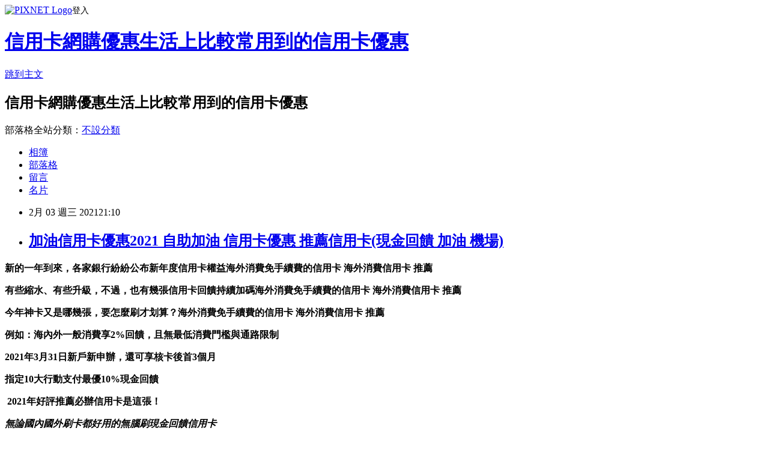

--- FILE ---
content_type: text/html; charset=utf-8
request_url: https://lmaffhxq.pixnet.net/blog/posts/15329901884
body_size: 42850
content:
<!DOCTYPE html><html lang="zh-TW"><head><meta charSet="utf-8"/><meta name="viewport" content="width=device-width, initial-scale=1"/><link rel="stylesheet" href="https://static.1px.tw/blog-next/_next/static/chunks/b1e52b495cc0137c.css" data-precedence="next"/><link rel="stylesheet" href="https://static.1px.tw/blog-next/public/fix.css?v=202601281507" type="text/css" data-precedence="medium"/><link rel="stylesheet" href="https://s3.1px.tw/blog/theme/choc/iframe-popup.css?v=202601281507" type="text/css" data-precedence="medium"/><link rel="stylesheet" href="https://s3.1px.tw/blog/theme/choc/plugins.min.css?v=202601281507" type="text/css" data-precedence="medium"/><link rel="stylesheet" href="https://s3.1px.tw/blog/theme/choc/openid-comment.css?v=202601281507" type="text/css" data-precedence="medium"/><link rel="stylesheet" href="https://s3.1px.tw/blog/theme/choc/style.min.css?v=202601281507" type="text/css" data-precedence="medium"/><link rel="stylesheet" href="https://s3.1px.tw/blog/theme/choc/main.min.css?v=202601281507" type="text/css" data-precedence="medium"/><link rel="stylesheet" href="https://pimg.1px.tw/lmaffhxq/assets/lmaffhxq.css?v=202601281507" type="text/css" data-precedence="medium"/><link rel="stylesheet" href="https://s3.1px.tw/blog/theme/choc/author-info.css?v=202601281507" type="text/css" data-precedence="medium"/><link rel="stylesheet" href="https://s3.1px.tw/blog/theme/choc/idlePop.min.css?v=202601281507" type="text/css" data-precedence="medium"/><link rel="preload" as="script" fetchPriority="low" href="https://static.1px.tw/blog-next/_next/static/chunks/94688e2baa9fea03.js"/><script src="https://static.1px.tw/blog-next/_next/static/chunks/41eaa5427c45ebcc.js" async=""></script><script src="https://static.1px.tw/blog-next/_next/static/chunks/e2c6231760bc85bd.js" async=""></script><script src="https://static.1px.tw/blog-next/_next/static/chunks/94bde6376cf279be.js" async=""></script><script src="https://static.1px.tw/blog-next/_next/static/chunks/426b9d9d938a9eb4.js" async=""></script><script src="https://static.1px.tw/blog-next/_next/static/chunks/turbopack-5021d21b4b170dda.js" async=""></script><script src="https://static.1px.tw/blog-next/_next/static/chunks/ff1a16fafef87110.js" async=""></script><script src="https://static.1px.tw/blog-next/_next/static/chunks/e308b2b9ce476a3e.js" async=""></script><script src="https://static.1px.tw/blog-next/_next/static/chunks/169ce1e25068f8ff.js" async=""></script><script src="https://static.1px.tw/blog-next/_next/static/chunks/d3c6eed28c1dd8e2.js" async=""></script><script src="https://static.1px.tw/blog-next/_next/static/chunks/d4d39cfc2a072218.js" async=""></script><script src="https://static.1px.tw/blog-next/_next/static/chunks/6a5d72c05b9cd4ba.js" async=""></script><script src="https://static.1px.tw/blog-next/_next/static/chunks/8af6103cf1375f47.js" async=""></script><script src="https://static.1px.tw/blog-next/_next/static/chunks/e90cbf588986111c.js" async=""></script><script src="https://static.1px.tw/blog-next/_next/static/chunks/6fc86f1438482192.js" async=""></script><script src="https://static.1px.tw/blog-next/_next/static/chunks/6d1100e43ad18157.js" async=""></script><script src="https://static.1px.tw/blog-next/_next/static/chunks/c2622454eda6e045.js" async=""></script><script src="https://static.1px.tw/blog-next/_next/static/chunks/ed01c75076819ebd.js" async=""></script><script src="https://static.1px.tw/blog-next/_next/static/chunks/a4df8fc19a9a82e6.js" async=""></script><title>加油信用卡優惠2021 自助加油 信用卡優惠 推薦信用卡(現金回饋 加油 機場)</title><meta name="description" content="新的一年到來，各家銀行紛紛公布新年度信用卡權益海外消費免手續費的信用卡 海外消費信用卡 推薦有些縮水、有些升級，不過，也有幾張信用卡回饋持續加碼海外消費免手續費的信用卡 海外消費信用卡 推薦今年神卡又是哪幾張，要怎麼刷才划算？海外消費免手續費的信用卡 海外消費信用卡 推薦例如：海內外一般消費享2%回饋，且無最低消費門檻與通路限制"/><meta name="author" content="信用卡網購優惠生活上比較常用到的信用卡優惠"/><meta name="google-adsense-platform-account" content="pub-2647689032095179"/><meta name="fb:app_id" content="101730233200171"/><link rel="canonical" href="https://lmaffhxq.pixnet.net/blog/posts/15329901884"/><meta property="og:title" content="加油信用卡優惠2021 自助加油 信用卡優惠 推薦信用卡(現金回饋 加油 機場)"/><meta property="og:description" content="新的一年到來，各家銀行紛紛公布新年度信用卡權益海外消費免手續費的信用卡 海外消費信用卡 推薦有些縮水、有些升級，不過，也有幾張信用卡回饋持續加碼海外消費免手續費的信用卡 海外消費信用卡 推薦今年神卡又是哪幾張，要怎麼刷才划算？海外消費免手續費的信用卡 海外消費信用卡 推薦例如：海內外一般消費享2%回饋，且無最低消費門檻與通路限制"/><meta property="og:url" content="https://lmaffhxq.pixnet.net/blog/posts/15329901884"/><meta property="og:image" content="https://upload.cc/i1/2021/01/23/Ls90h4.gif"/><meta property="og:type" content="article"/><meta name="twitter:card" content="summary_large_image"/><meta name="twitter:title" content="加油信用卡優惠2021 自助加油 信用卡優惠 推薦信用卡(現金回饋 加油 機場)"/><meta name="twitter:description" content="新的一年到來，各家銀行紛紛公布新年度信用卡權益海外消費免手續費的信用卡 海外消費信用卡 推薦有些縮水、有些升級，不過，也有幾張信用卡回饋持續加碼海外消費免手續費的信用卡 海外消費信用卡 推薦今年神卡又是哪幾張，要怎麼刷才划算？海外消費免手續費的信用卡 海外消費信用卡 推薦例如：海內外一般消費享2%回饋，且無最低消費門檻與通路限制"/><meta name="twitter:image" content="https://upload.cc/i1/2021/01/23/Ls90h4.gif"/><link rel="icon" href="/favicon.ico?favicon.a62c60e0.ico" sizes="32x32" type="image/x-icon"/><script src="https://static.1px.tw/blog-next/_next/static/chunks/a6dad97d9634a72d.js" noModule=""></script></head><body><!--$--><!--/$--><!--$?--><template id="B:0"></template><!--/$--><script>requestAnimationFrame(function(){$RT=performance.now()});</script><script src="https://static.1px.tw/blog-next/_next/static/chunks/94688e2baa9fea03.js" id="_R_" async=""></script><div hidden id="S:0"><script id="pixnet-vars">
        window.PIXNET = {
          post_id: "15329901884",
          name: "lmaffhxq",
          user_id: 0,
          blog_id: "6885935",
          display_ads: true,
          ad_options: {"chictrip":false}
        };
      </script><script type="text/javascript" src="https://code.jquery.com/jquery-latest.min.js"></script><script id="json-ld-article-script" type="application/ld+json">{"@context":"https:\u002F\u002Fschema.org","@type":"BlogPosting","isAccessibleForFree":true,"mainEntityOfPage":{"@type":"WebPage","@id":"https:\u002F\u002Flmaffhxq.pixnet.net\u002Fblog\u002Fposts\u002F15329901884"},"headline":"加油信用卡優惠2021 自助加油 信用卡優惠 推薦信用卡(現金回饋 加油 機場)","description":"\u003Cimg src=\"https:\u002F\u002Fupload.cc\u002Fi1\u002F2021\u002F01\u002F23\u002FLs90h4.gif\" alt=\"\" width=\"175\" height=\"175\" \u002F\u003E\u003Cbr \u002F\u003E\u003Cbr\u003E\u003Cul\u003E\u003C\u002Ful\u003E\u003Cstrong\u003E新的一年到來，各家銀行紛紛公布新年度信用卡權益\u003Cstrong style=\"font-size: 24px;\"\u003E\u003Cstrong\u003E\u003Cstrong\u003E\u003Cspan style=\"font-size: 18pt;\"\u003E\u003Cstrong\u003E\u003Cstrong\u003E\u003Cstrong\u003E\u003Cstrong style=\"font-size: 13.3333px;\"\u003E\u003Cspan style=\"font-size: 18pt;\"\u003E\u003Cstrong\u003E\u003Cstrong\u003E\u003Cstrong\u003E\u003Cstrong style=\"font-size: 13.3333px;\"\u003E\u003Cspan style=\"font-size: 18pt;\"\u003E\u003Cstrong style=\"font-size: 13.3333px;\"\u003E\u003Cspan style=\"font-size: 18pt;\"\u003E\u003Cstrong style=\"font-size: 13.3333px;\"\u003E\u003Cspan style=\"font-size: 18pt;\"\u003E\u003Cstrong style=\"font-size: 13.3333px;\"\u003E\u003Cspan style=\"font-size: 18pt;\"\u003E\u003Cstrong\u003E\u003Cstrong style=\"font-size: 13.3333px;\"\u003E\u003Cspan style=\"font-size: 14pt;\"\u003E\u003Cstrong style=\"font-size: 24px;\"\u003E\u003Cstrong\u003E\u003Cspan style=\"font-size: 18pt;\"\u003E\u003Cstrong\u003E\u003Cstrong\u003E\u003Cstrong\u003E\u003Cstrong\u003E\u003Cstrong\u003E\u003Cstrong\u003E\u003Cstrong\u003E\u003Cstrong\u003E\u003Cstrong\u003E\u003Cstrong\u003E海外消費免手續費的信用卡 海外消費信用卡 推薦\u003C\u002Fstrong\u003E\u003C\u002Fstrong\u003E\u003C\u002Fstrong\u003E\u003C\u002Fstrong\u003E\u003C\u002Fstrong\u003E\u003C\u002Fstrong\u003E\u003C\u002Fstrong\u003E\u003C\u002Fstrong\u003E\u003C\u002Fstrong\u003E\u003C\u002Fstrong\u003E\u003C\u002Fspan\u003E\u003C\u002Fstrong\u003E\u003C\u002Fstrong\u003E\u003C\u002Fspan\u003E\u003C\u002Fstrong\u003E\u003C\u002Fstrong\u003E\u003C\u002Fspan\u003E\u003C\u002Fstrong\u003E\u003C\u002Fspan\u003E\u003C\u002Fstrong\u003E\u003C\u002Fspan\u003E\u003C\u002Fstrong\u003E\u003C\u002Fspan\u003E\u003C\u002Fstrong\u003E\u003C\u002Fstrong\u003E\u003C\u002Fstrong\u003E\u003C\u002Fstrong\u003E\u003C\u002Fspan\u003E\u003C\u002Fstrong\u003E\u003C\u002Fstrong\u003E\u003C\u002Fstrong\u003E\u003C\u002Fstrong\u003E\u003C\u002Fspan\u003E\u003C\u002Fstrong\u003E\u003C\u002Fstrong\u003E\u003C\u002Fstrong\u003E\u003C\u002Fstrong\u003E\u003Cstrong\u003E\u003Cstrong\u003E\u003Cspan style=\"font-size: 18pt;\"\u003E\u003Cstrong\u003E\u003Cstrong\u003E\u003Cstrong\u003E\u003Cstrong style=\"font-size: 13.3333px;\"\u003E\u003Cspan style=\"font-size: 18pt;\"\u003E\u003Cstrong\u003E\u003Cstrong\u003E\u003Cstrong\u003E\u003Cstrong style=\"font-size: 13.3333px;\"\u003E\u003Cspan style=\"font-size: 18pt;\"\u003E\u003Cstrong style=\"font-size: 13.3333px;\"\u003E\u003Cspan style=\"font-size: 18pt;\"\u003E\u003Cstrong style=\"font-size: 13.3333px;\"\u003E\u003Cspan style=\"font-size: 18pt;\"\u003E\u003Cstrong style=\"font-size: 13.3333px;\"\u003E\u003Cspan style=\"font-size: 18pt;\"\u003E\u003Cstrong\u003E\u003Cstrong style=\"font-size: 13.3333px;\"\u003E\u003Cspan style=\"font-size: 14pt;\"\u003E\u003Cstrong style=\"font-size: 24px;\"\u003E\u003Cstrong\u003E\u003Cspan style=\"font-size: 18pt;\"\u003E\u003Cstrong\u003E\u003Cstrong\u003E\u003Cstrong\u003E\u003Cstrong\u003E\u003Cstrong\u003E\u003Cstrong\u003E\u003Cstrong\u003E\u003Cstrong\u003E\u003Cstrong\u003E\u003Cstrong\u003E\u003Cbr\u003E\u003C\u002Fstrong\u003E\u003C\u002Fstrong\u003E\u003C\u002Fstrong\u003E\u003C\u002Fstrong\u003E\u003C\u002Fstrong\u003E\u003C\u002Fstrong\u003E\u003C\u002Fstrong\u003E\u003C\u002Fstrong\u003E\u003C\u002Fstrong\u003E\u003C\u002Fstrong\u003E\u003C\u002Fspan\u003E\u003C\u002Fstrong\u003E\u003C\u002Fstrong\u003E\u003C\u002Fspan\u003E\u003C\u002Fstrong\u003E\u003C\u002Fstrong\u003E\u003C\u002Fspan\u003E\u003C\u002Fstrong\u003E\u003C\u002Fspan\u003E\u003C\u002Fstrong\u003E\u003C\u002Fspan\u003E\u003C\u002Fstrong\u003E\u003C\u002Fspan\u003E\u003C\u002Fstrong\u003E\u003C\u002Fstrong\u003E\u003C\u002Fstrong\u003E\u003C\u002Fstrong\u003E\u003C\u002Fspan\u003E\u003C\u002Fstrong\u003E\u003C\u002Fstrong\u003E\u003C\u002Fstrong\u003E\u003C\u002Fstrong\u003E\u003C\u002Fspan\u003E\u003C\u002Fstrong\u003E\u003C\u002Fstrong\u003E\u003Cstrong\u003E有些縮水、有些升級，不過，也有幾張信用卡回饋持續加碼\u003Cstrong style=\"font-size: 24px;\"\u003E\u003Cstrong\u003E\u003Cstrong\u003E\u003Cspan style=\"font-size: 18pt;\"\u003E\u003Cstrong\u003E\u003Cstrong\u003E\u003Cstrong\u003E\u003Cstrong style=\"font-size: 13.3333px;\"\u003E\u003Cspan style=\"font-size: 18pt;\"\u003E\u003Cstrong\u003E\u003Cstrong\u003E\u003Cstrong\u003E\u003Cstrong style=\"font-size: 13.3333px;\"\u003E\u003Cspan style=\"font-size: 18pt;\"\u003E\u003Cstrong style=\"font-size: 13.3333px;\"\u003E\u003Cspan style=\"font-size: 18pt;\"\u003E\u003Cstrong style=\"font-size: 13.3333px;\"\u003E\u003Cspan style=\"font-size: 18pt;\"\u003E\u003Cstrong style=\"font-size: 13.3333px;\"\u003E\u003Cspan style=\"font-size: 18pt;\"\u003E\u003Cstrong\u003E\u003Cstrong style=\"font-size: 13.3333px;\"\u003E\u003Cspan style=\"font-size: 14pt;\"\u003E\u003Cstrong style=\"font-size: 24px;\"\u003E\u003Cstrong\u003E\u003Cspan style=\"font-size: 18pt;\"\u003E\u003Cstrong\u003E\u003Cstrong\u003E\u003Cstrong\u003E\u003Cstrong\u003E\u003Cstrong\u003E\u003Cstrong\u003E\u003Cstrong\u003E\u003Cstrong\u003E\u003Cstrong\u003E\u003Cstrong\u003E海外消費免手續費的信用卡 海外消費信用卡 推薦\u003C\u002Fstrong\u003E\u003C\u002Fstrong\u003E\u003C\u002Fstrong\u003E\u003C\u002Fstrong\u003E\u003C\u002Fstrong\u003E\u003C\u002Fstrong\u003E\u003C\u002Fstrong\u003E\u003C\u002Fstrong\u003E\u003C\u002Fstrong\u003E\u003C\u002Fstrong\u003E\u003C\u002Fspan\u003E\u003C\u002Fstrong\u003E\u003C\u002Fstrong\u003E\u003C\u002Fspan\u003E\u003C\u002Fstrong\u003E\u003C\u002Fstrong\u003E\u003C\u002Fspan\u003E\u003C\u002Fstrong\u003E\u003C\u002Fspan\u003E\u003C\u002Fstrong\u003E\u003C\u002Fspan\u003E\u003C\u002Fstrong\u003E\u003C\u002Fspan\u003E\u003C\u002Fstrong\u003E\u003C\u002Fstrong\u003E\u003C\u002Fstrong\u003E\u003C\u002Fstrong\u003E\u003C\u002Fspan\u003E\u003C\u002Fstrong\u003E\u003C\u002Fstrong\u003E\u003C\u002Fstrong\u003E\u003C\u002Fstrong\u003E\u003C\u002Fspan\u003E\u003C\u002Fstrong\u003E\u003C\u002Fstrong\u003E\u003C\u002Fstrong\u003E\u003C\u002Fstrong\u003E\u003Cstrong\u003E今年神卡又是哪幾張，要怎麼刷才划算？\u003Cstrong style=\"font-size: 24px;\"\u003E\u003Cstrong\u003E\u003Cstrong\u003E\u003Cspan style=\"font-size: 18pt;\"\u003E\u003Cstrong\u003E\u003Cstrong\u003E\u003Cstrong\u003E\u003Cstrong style=\"font-size: 13.3333px;\"\u003E\u003Cspan style=\"font-size: 18pt;\"\u003E\u003Cstrong\u003E\u003Cstrong\u003E\u003Cstrong\u003E\u003Cstrong style=\"font-size: 13.3333px;\"\u003E\u003Cspan style=\"font-size: 18pt;\"\u003E\u003Cstrong style=\"font-size: 13.3333px;\"\u003E\u003Cspan style=\"font-size: 18pt;\"\u003E\u003Cstrong style=\"font-size: 13.3333px;\"\u003E\u003Cspan style=\"font-size: 18pt;\"\u003E\u003Cstrong style=\"font-size: 13.3333px;\"\u003E\u003Cspan style=\"font-size: 18pt;\"\u003E\u003Cstrong\u003E\u003Cstrong style=\"font-size: 13.3333px;\"\u003E\u003Cspan style=\"font-size: 14pt;\"\u003E\u003Cstrong style=\"font-size: 24px;\"\u003E\u003Cstrong\u003E\u003Cspan style=\"font-size: 18pt;\"\u003E\u003Cstrong\u003E\u003Cstrong\u003E\u003Cstrong\u003E\u003Cstrong\u003E\u003Cstrong\u003E\u003Cstrong\u003E\u003Cstrong\u003E\u003Cstrong\u003E\u003Cstrong\u003E\u003Cstrong\u003E海外消費免手續費的信用卡 海外消費信用卡 推薦\u003C\u002Fstrong\u003E\u003C\u002Fstrong\u003E\u003C\u002Fstrong\u003E\u003C\u002Fstrong\u003E\u003C\u002Fstrong\u003E\u003C\u002Fstrong\u003E\u003C\u002Fstrong\u003E\u003C\u002Fstrong\u003E\u003C\u002Fstrong\u003E\u003C\u002Fstrong\u003E\u003C\u002Fspan\u003E\u003C\u002Fstrong\u003E\u003C\u002Fstrong\u003E\u003C\u002Fspan\u003E\u003C\u002Fstrong\u003E\u003C\u002Fstrong\u003E\u003C\u002Fspan\u003E\u003C\u002Fstrong\u003E\u003C\u002Fspan\u003E\u003C\u002Fstrong\u003E\u003C\u002Fspan\u003E\u003C\u002Fstrong\u003E\u003C\u002Fspan\u003E\u003C\u002Fstrong\u003E\u003C\u002Fstrong\u003E\u003C\u002Fstrong\u003E\u003C\u002Fstrong\u003E\u003C\u002Fspan\u003E\u003C\u002Fstrong\u003E\u003C\u002Fstrong\u003E\u003C\u002Fstrong\u003E\u003C\u002Fstrong\u003E\u003C\u002Fspan\u003E\u003C\u002Fstrong\u003E\u003C\u002Fstrong\u003E\u003C\u002Fstrong\u003E\u003C\u002Fstrong\u003E\u003Cstrong\u003E例如：海內外一般消費享2%回饋，且無最低消費門檻與通路限制\u003C\u002Fstrong\u003E","articleBody":"\u003Cul\u003E\n\u003Cul\u003E\n\u003Cul\u003E\u003C\u002Ful\u003E\u003C\u002Ful\u003E\u003C\u002Ful\u003E\u003Cp\u003E\u003Cspan style=\"font-size: 18pt; color: #000000;\"\u003E\u003Cstrong\u003E新的一年到來，各家銀行紛紛公布新年度信用卡權益\u003Cstrong style=\"font-size: 24px;\"\u003E\u003Cstrong\u003E\u003Cstrong\u003E\u003Cspan style=\"font-size: 18pt;\"\u003E\u003Cstrong\u003E\u003Cstrong\u003E\u003Cstrong\u003E\u003Cstrong style=\"font-size: 13.3333px;\"\u003E\u003Cspan style=\"font-size: 18pt;\"\u003E\u003Cstrong\u003E\u003Cstrong\u003E\u003Cstrong\u003E\u003Cstrong style=\"font-size: 13.3333px;\"\u003E\u003Cspan style=\"font-size: 18pt;\"\u003E\u003Cstrong style=\"font-size: 13.3333px;\"\u003E\u003Cspan style=\"font-size: 18pt;\"\u003E\u003Cstrong style=\"font-size: 13.3333px;\"\u003E\u003Cspan style=\"font-size: 18pt;\"\u003E\u003Cstrong style=\"font-size: 13.3333px;\"\u003E\u003Cspan style=\"font-size: 18pt;\"\u003E\u003Cstrong\u003E\u003Cstrong style=\"font-size: 13.3333px;\"\u003E\u003Cspan style=\"font-size: 14pt;\"\u003E\u003Cstrong style=\"font-size: 24px;\"\u003E\u003Cstrong\u003E\u003Cspan style=\"font-size: 18pt;\"\u003E\u003Cstrong\u003E\u003Cstrong\u003E\u003Cstrong\u003E\u003Cstrong\u003E\u003Cstrong\u003E\u003Cstrong\u003E\u003Cstrong\u003E\u003Cstrong\u003E\u003Cstrong\u003E\u003Cstrong\u003E海外消費免手續費的信用卡 海外消費信用卡 推薦\u003C\u002Fstrong\u003E\u003C\u002Fstrong\u003E\u003C\u002Fstrong\u003E\u003C\u002Fstrong\u003E\u003C\u002Fstrong\u003E\u003C\u002Fstrong\u003E\u003C\u002Fstrong\u003E\u003C\u002Fstrong\u003E\u003C\u002Fstrong\u003E\u003C\u002Fstrong\u003E\u003C\u002Fspan\u003E\u003C\u002Fstrong\u003E\u003C\u002Fstrong\u003E\u003C\u002Fspan\u003E\u003C\u002Fstrong\u003E\u003C\u002Fstrong\u003E\u003C\u002Fspan\u003E\u003C\u002Fstrong\u003E\u003C\u002Fspan\u003E\u003C\u002Fstrong\u003E\u003C\u002Fspan\u003E\u003C\u002Fstrong\u003E\u003C\u002Fspan\u003E\u003C\u002Fstrong\u003E\u003C\u002Fstrong\u003E\u003C\u002Fstrong\u003E\u003C\u002Fstrong\u003E\u003C\u002Fspan\u003E\u003C\u002Fstrong\u003E\u003C\u002Fstrong\u003E\u003C\u002Fstrong\u003E\u003C\u002Fstrong\u003E\u003C\u002Fspan\u003E\u003C\u002Fstrong\u003E\u003C\u002Fstrong\u003E\u003C\u002Fstrong\u003E\u003C\u002Fstrong\u003E\u003C\u002Fspan\u003E\u003Cstrong style=\"font-size: 24px;\"\u003E\u003Cstrong\u003E\u003Cstrong\u003E\u003Cspan style=\"font-size: 18pt;\"\u003E\u003Cstrong\u003E\u003Cstrong\u003E\u003Cstrong\u003E\u003Cstrong style=\"font-size: 13.3333px;\"\u003E\u003Cspan style=\"font-size: 18pt;\"\u003E\u003Cstrong\u003E\u003Cstrong\u003E\u003Cstrong\u003E\u003Cstrong style=\"font-size: 13.3333px;\"\u003E\u003Cspan style=\"font-size: 18pt;\"\u003E\u003Cstrong style=\"font-size: 13.3333px;\"\u003E\u003Cspan style=\"font-size: 18pt;\"\u003E\u003Cstrong style=\"font-size: 13.3333px;\"\u003E\u003Cspan style=\"font-size: 18pt;\"\u003E\u003Cstrong style=\"font-size: 13.3333px;\"\u003E\u003Cspan style=\"font-size: 18pt;\"\u003E\u003Cstrong\u003E\u003Cstrong style=\"font-size: 13.3333px;\"\u003E\u003Cspan style=\"font-size: 14pt;\"\u003E\u003Cstrong style=\"font-size: 24px;\"\u003E\u003Cstrong\u003E\u003Cspan style=\"font-size: 18pt;\"\u003E\u003Cstrong\u003E\u003Cstrong\u003E\u003Cstrong\u003E\u003Cstrong\u003E\u003Cstrong\u003E\u003Cstrong\u003E\u003Cstrong\u003E\u003Cstrong\u003E\u003Cstrong\u003E\u003Cstrong\u003E\u003Cbr \u002F\u003E\u003C\u002Fstrong\u003E\u003C\u002Fstrong\u003E\u003C\u002Fstrong\u003E\u003C\u002Fstrong\u003E\u003C\u002Fstrong\u003E\u003C\u002Fstrong\u003E\u003C\u002Fstrong\u003E\u003C\u002Fstrong\u003E\u003C\u002Fstrong\u003E\u003C\u002Fstrong\u003E\u003C\u002Fspan\u003E\u003C\u002Fstrong\u003E\u003C\u002Fstrong\u003E\u003C\u002Fspan\u003E\u003C\u002Fstrong\u003E\u003C\u002Fstrong\u003E\u003C\u002Fspan\u003E\u003C\u002Fstrong\u003E\u003C\u002Fspan\u003E\u003C\u002Fstrong\u003E\u003C\u002Fspan\u003E\u003C\u002Fstrong\u003E\u003C\u002Fspan\u003E\u003C\u002Fstrong\u003E\u003C\u002Fstrong\u003E\u003C\u002Fstrong\u003E\u003C\u002Fstrong\u003E\u003C\u002Fspan\u003E\u003C\u002Fstrong\u003E\u003C\u002Fstrong\u003E\u003C\u002Fstrong\u003E\u003C\u002Fstrong\u003E\u003C\u002Fspan\u003E\u003C\u002Fstrong\u003E\u003C\u002Fstrong\u003E\u003C\u002Fstrong\u003E\u003C\u002Fp\u003E\u003Cp\u003E\u003Cspan style=\"font-size: 18pt; color: #000000;\"\u003E\u003Cstrong\u003E有些縮水、有些升級，不過，也有幾張信用卡回饋持續加碼\u003Cstrong style=\"font-size: 24px;\"\u003E\u003Cstrong\u003E\u003Cstrong\u003E\u003Cspan style=\"font-size: 18pt;\"\u003E\u003Cstrong\u003E\u003Cstrong\u003E\u003Cstrong\u003E\u003Cstrong style=\"font-size: 13.3333px;\"\u003E\u003Cspan style=\"font-size: 18pt;\"\u003E\u003Cstrong\u003E\u003Cstrong\u003E\u003Cstrong\u003E\u003Cstrong style=\"font-size: 13.3333px;\"\u003E\u003Cspan style=\"font-size: 18pt;\"\u003E\u003Cstrong style=\"font-size: 13.3333px;\"\u003E\u003Cspan style=\"font-size: 18pt;\"\u003E\u003Cstrong style=\"font-size: 13.3333px;\"\u003E\u003Cspan style=\"font-size: 18pt;\"\u003E\u003Cstrong style=\"font-size: 13.3333px;\"\u003E\u003Cspan style=\"font-size: 18pt;\"\u003E\u003Cstrong\u003E\u003Cstrong style=\"font-size: 13.3333px;\"\u003E\u003Cspan style=\"font-size: 14pt;\"\u003E\u003Cstrong style=\"font-size: 24px;\"\u003E\u003Cstrong\u003E\u003Cspan style=\"font-size: 18pt;\"\u003E\u003Cstrong\u003E\u003Cstrong\u003E\u003Cstrong\u003E\u003Cstrong\u003E\u003Cstrong\u003E\u003Cstrong\u003E\u003Cstrong\u003E\u003Cstrong\u003E\u003Cstrong\u003E\u003Cstrong\u003E海外消費免手續費的信用卡 海外消費信用卡 推薦\u003C\u002Fstrong\u003E\u003C\u002Fstrong\u003E\u003C\u002Fstrong\u003E\u003C\u002Fstrong\u003E\u003C\u002Fstrong\u003E\u003C\u002Fstrong\u003E\u003C\u002Fstrong\u003E\u003C\u002Fstrong\u003E\u003C\u002Fstrong\u003E\u003C\u002Fstrong\u003E\u003C\u002Fspan\u003E\u003C\u002Fstrong\u003E\u003C\u002Fstrong\u003E\u003C\u002Fspan\u003E\u003C\u002Fstrong\u003E\u003C\u002Fstrong\u003E\u003C\u002Fspan\u003E\u003C\u002Fstrong\u003E\u003C\u002Fspan\u003E\u003C\u002Fstrong\u003E\u003C\u002Fspan\u003E\u003C\u002Fstrong\u003E\u003C\u002Fspan\u003E\u003C\u002Fstrong\u003E\u003C\u002Fstrong\u003E\u003C\u002Fstrong\u003E\u003C\u002Fstrong\u003E\u003C\u002Fspan\u003E\u003C\u002Fstrong\u003E\u003C\u002Fstrong\u003E\u003C\u002Fstrong\u003E\u003C\u002Fstrong\u003E\u003C\u002Fspan\u003E\u003C\u002Fstrong\u003E\u003C\u002Fstrong\u003E\u003C\u002Fstrong\u003E\u003C\u002Fstrong\u003E\u003C\u002Fspan\u003E\u003C\u002Fp\u003E\u003Cp\u003E\u003Cspan style=\"font-size: 18pt; color: #000000;\"\u003E\u003Cstrong\u003E今年神卡又是哪幾張，要怎麼刷才划算？\u003Cstrong style=\"font-size: 24px;\"\u003E\u003Cstrong\u003E\u003Cstrong\u003E\u003Cspan style=\"font-size: 18pt;\"\u003E\u003Cstrong\u003E\u003Cstrong\u003E\u003Cstrong\u003E\u003Cstrong style=\"font-size: 13.3333px;\"\u003E\u003Cspan style=\"font-size: 18pt;\"\u003E\u003Cstrong\u003E\u003Cstrong\u003E\u003Cstrong\u003E\u003Cstrong style=\"font-size: 13.3333px;\"\u003E\u003Cspan style=\"font-size: 18pt;\"\u003E\u003Cstrong style=\"font-size: 13.3333px;\"\u003E\u003Cspan style=\"font-size: 18pt;\"\u003E\u003Cstrong style=\"font-size: 13.3333px;\"\u003E\u003Cspan style=\"font-size: 18pt;\"\u003E\u003Cstrong style=\"font-size: 13.3333px;\"\u003E\u003Cspan style=\"font-size: 18pt;\"\u003E\u003Cstrong\u003E\u003Cstrong style=\"font-size: 13.3333px;\"\u003E\u003Cspan style=\"font-size: 14pt;\"\u003E\u003Cstrong style=\"font-size: 24px;\"\u003E\u003Cstrong\u003E\u003Cspan style=\"font-size: 18pt;\"\u003E\u003Cstrong\u003E\u003Cstrong\u003E\u003Cstrong\u003E\u003Cstrong\u003E\u003Cstrong\u003E\u003Cstrong\u003E\u003Cstrong\u003E\u003Cstrong\u003E\u003Cstrong\u003E\u003Cstrong\u003E海外消費免手續費的信用卡 海外消費信用卡 推薦\u003C\u002Fstrong\u003E\u003C\u002Fstrong\u003E\u003C\u002Fstrong\u003E\u003C\u002Fstrong\u003E\u003C\u002Fstrong\u003E\u003C\u002Fstrong\u003E\u003C\u002Fstrong\u003E\u003C\u002Fstrong\u003E\u003C\u002Fstrong\u003E\u003C\u002Fstrong\u003E\u003C\u002Fspan\u003E\u003C\u002Fstrong\u003E\u003C\u002Fstrong\u003E\u003C\u002Fspan\u003E\u003C\u002Fstrong\u003E\u003C\u002Fstrong\u003E\u003C\u002Fspan\u003E\u003C\u002Fstrong\u003E\u003C\u002Fspan\u003E\u003C\u002Fstrong\u003E\u003C\u002Fspan\u003E\u003C\u002Fstrong\u003E\u003C\u002Fspan\u003E\u003C\u002Fstrong\u003E\u003C\u002Fstrong\u003E\u003C\u002Fstrong\u003E\u003C\u002Fstrong\u003E\u003C\u002Fspan\u003E\u003C\u002Fstrong\u003E\u003C\u002Fstrong\u003E\u003C\u002Fstrong\u003E\u003C\u002Fstrong\u003E\u003C\u002Fspan\u003E\u003C\u002Fstrong\u003E\u003C\u002Fstrong\u003E\u003C\u002Fstrong\u003E\u003C\u002Fstrong\u003E\u003C\u002Fspan\u003E\u003C\u002Fp\u003E\u003Cp\u003E\u003Cspan style=\"font-size: 18pt; color: #3366ff;\"\u003E\u003Cstrong\u003E例如：海內外一般消費享2%回饋，且無最低消費門檻與通路限制\u003C\u002Fstrong\u003E\u003C\u002Fspan\u003E\u003C\u002Fp\u003E\u003Cp\u003E\u003Cspan style=\"font-size: 18pt; color: #3366ff;\"\u003E\u003Cstrong\u003E2021年3月31日新戶新申辦，還可享核卡後首3個月\u003C\u002Fstrong\u003E\u003C\u002Fspan\u003E\u003C\u002Fp\u003E\u003Cp\u003E\u003Cspan style=\"font-size: 18pt; color: #800000;\"\u003E\u003Cstrong\u003E指定10大行動支付最優10%現金回饋\u003C\u002Fstrong\u003E\u003C\u002Fspan\u003E\u003C\u002Fp\u003E\u003Cp\u003E&nbsp;\u003Cspan style=\"font-size: 24pt; color: #ffffff; background-color: #000080;\"\u003E\u003Cstrong\u003E2021年好評推薦必辦信用卡是這張！\u003C\u002Fstrong\u003E\u003C\u002Fspan\u003E\u003C\u002Fp\u003E\u003Cp\u003E\u003Cspan style=\"color: #ff99cc;\"\u003E\u003Cem\u003E\u003Cspan style=\"font-size: 18pt;\"\u003E\u003Cstrong\u003E無論國內國外刷卡都好用的無腦刷現金回饋信用卡\u003Cimg src=\"https:\u002F\u002Fupload.cc\u002Fi1\u002F2021\u002F01\u002F23\u002FLs90h4.gif\" alt=\"\" width=\"175\" height=\"175\" \u002F\u003E\u003C\u002Fstrong\u003E\u003C\u002Fspan\u003E\u003C\u002Fem\u003E\u003C\u002Fspan\u003E\u003C\u002Fp\u003E\u003Cp\u003E\u003Cspan style=\"font-size: 18pt; color: #ff0000;\"\u003E\u003Cstrong\u003E立即享刷卡優惠\u003C\u002Fstrong\u003E\u003C\u002Fspan\u003E\u003Cspan style=\"font-size: 18pt; color: #000000;\"\u003E\u003Cstrong\u003E\u003Cspan style=\"color: #008080;\"\u003E\u003Cspan style=\"color: #ff0000;\"\u003E\u003Cimg src=\"http:\u002F\u002Fsheng.phy.nknu.edu.tw\u002Fshengwjs08MY\u002Ffig010.gif\" alt=\"\" \u002F\u003E\u003Cimg src=\"https:\u002F\u002Fupload.cc\u002Fi1\u002F2020\u002F10\u002F10\u002F9JSywx.gif\" alt=\"\" width=\"27\" height=\"9\" \u002F\u003E\u003Ca href=\"https:\u002F\u002F8787.tw\u002Fccrd\" target=\"_blank\"\u003E\u003Cspan style=\"text-decoration: underline; color: #0000ff;\"\u003E\u003Cspan style=\"color: #0000ff; text-decoration: underline;\"\u003Ehttps:\u002F\u002F8787.tw\u002Fccrd\u003C\u002Fspan\u003E\u003C\u002Fspan\u003E\u003C\u002Fa\u003E\u003C\u002Fspan\u003E\u003C\u002Fspan\u003E\u003C\u002Fstrong\u003E\u003C\u002Fspan\u003E\u003C\u002Fp\u003E\u003Cul\u003E\u003C\u002Ful\u003E\n\u003Cp\u003E\u003Ca href=\"https:\u002F\u002F8787.tw\u002Fccrd\" target=\"_blank\"\u003E\u003Cimg src=\"https:\u002F\u002F8787.tw\u002Fciti2\" alt=\"\" \u002F\u003E\u003C\u002Fa\u003E\u003C\u002Fp\u003E\n\u003Cp\u003E\u003Ca href=\"https:\u002F\u002F8787.tw\u002Fccrd\" target=\"_blank\"\u003E\u003Cimg src=\"https:\u002F\u002F8787.tw\u002Fciti3\" alt=\"\" \u002F\u003E\u003C\u002Fa\u003E\u003C\u002Fp\u003E\n\u003Cp\u003E\u003Ca href=\"https:\u002F\u002F8787.tw\u002Fheng\" target=\"_blank\"\u003E\u003Cimg src=\"https:\u002F\u002F8787.tw\u002Fihsbc3\" alt=\"\" \u002F\u003E\u003C\u002Fa\u003E\u003C\u002Fp\u003E\n\u003Cp\u003E\u003Ca href=\"https:\u002F\u002F8787.tw\u002Fmmey\" target=\"_blank\"\u003E\u003Cimg src=\"https:\u002F\u002F8787.tw\u002Fmmey1\" alt=\"\" \u002F\u003E\u003C\u002Fa\u003E\u003C\u002Fp\u003E\n\u003Cp\u003E\u003Cspan style=\"font-size: 24pt; background-color: #ffffff; color: #ff0000;\"\u003E\u003Cspan style=\"font-size: 18pt;\"\u003E\u003Cspan style=\"color: #ff0000; font-size: 18pt;\"\u003E\u003Cstrong\u003E\u003Cimg alt=\"\" \u002F\u003E\u003Cimg src=\"http:\u002F\u002Fsheng.phy.nknu.edu.tw\u002Fshengwjs08MY\u002Ffig028.gif\" alt=\"\" \u002F\u003E\u003C\u002Fstrong\u003E\u003C\u002Fspan\u003E\u003Cspan style=\"color: #ff0000;\"\u003E\u003Cspan style=\"font-size: 32px;\"\u003E\u003Cstrong\u003E銀行貸款密技專區\u003C\u002Fstrong\u003E\u003C\u002Fspan\u003E\u003C\u002Fspan\u003E\u003Cspan style=\"font-size: 24pt;\"\u003E：\u003C\u002Fspan\u003E\u003C\u002Fspan\u003E\u003C\u002Fspan\u003E\u003C\u002Fp\u003E\n\u003Cp\u003E\u003Cmarquee bgcolor=\"#000080\" style=\"font-family: 新細明體; font-size: 14pt; color: #ffff00; letter-spacing: 2pt; text-align: 置中; word-spacing: 0; border-style: ridge;\" align=\"middle\" width=\"400\" height=\"30\"\u003E 歡迎填表免費諮詢任何貸款問題，免跑銀行！^_^\u003C\u002Fmarquee\u003E\u003C\u002Fp\u003E\n\u003Ctable style=\"height: 1770px; border-color: #000066; border-width: 0px; width: 470px; border-style: solid; background-color: #fff5ee;\" border=\"0\" frame=\"border\" rules=\"all\"\u003E\n\u003Ctbody\u003E\n\u003Ctr\u003E\n\u003Ctd\u003E\n\u003Cp\u003E\u003Cspan style=\"font-size: 18pt;\"\u003E\u003Cstrong\u003E\u003Cspan style=\"color: #ff00ff;\"\u003E\u003Cspan style=\"background-color: #800000; color: #ffffff;\"\u003E免費諮詢一：\u003Cstrong style=\"color: #ff00ff; font-size: 24px; background-color: #fff5ee;\"\u003E優先必填\u003C\u002Fstrong\u003E\u003C\u002Fspan\u003E這一家的特色就是快\u003C\u002Fspan\u003E\u003C\u002Fstrong\u003E\u003C\u002Fspan\u003E\u003C\u002Fp\u003E\n\u003Cp\u003E\u003Cem\u003E\u003Cspan style=\"color: #ff0000; font-size: 24pt;\"\u003E\u003Cstrong style=\"color: #00ccff; font-size: 14pt;\"\u003E馬上能快速分析適合你的貸款方案\u003C\u002Fstrong\u003E\u003C\u002Fspan\u003E\u003C\u002Fem\u003E\u003C\u002Fp\u003E\n\u003Cp\u003E\u003Cem\u003E\u003Cspan style=\"font-size: 14pt; color: #00ccff;\"\u003E\u003Cstrong\u003E更棒的是還可以幫你提高核貸率喔\u003C\u002Fstrong\u003E\u003C\u002Fspan\u003E\u003C\u002Fem\u003E\u003C\u002Fp\u003E\n\u003Cp\u003E\u003Ca href=\"https:\u002F\u002F8787.tw\u002Ffas\" target=\"_blank\"\u003E\u003Cimg src=\"https:\u002F\u002F8787.tw\u002Ffastf\" alt=\"\" width=\"500\" height=\"500\" \u002F\u003E\u003C\u002Fa\u003E\u003C\u002Fp\u003E\n\u003Cp\u003E\u003Cspan style=\"font-size: 18pt; color: #0000ff;\"\u003E\u003Cstrong\u003E\u003Cimg src=\"\u002F\u002Fs.pixfs.net\u002Ff.pixnet.net\u002Fimages\u002Femotions\u002F054.gif\" alt=\"\" border=\"0\" \u002F\u003E\u003C\u002Fstrong\u003E\u003C\u002Fspan\u003E\u003Cspan style=\"text-decoration: underline;\"\u003E\u003Cspan style=\"text-decoration: underline;\"\u003E\u003Cstrong style=\"color: #0000ff; font-size: 24px; text-decoration-line: underline;\"\u003E\u003Cspan style=\"font-size: 24pt; text-decoration: underline;\"\u003E\u003Ca href=\"https:\u002F\u002F8787.tw\u002Ffas\" target=\"_blank\"\u003E\u003Cspan style=\"color: #0000ff; text-decoration: underline;\"\u003E立即免費諮詢\u003C\u002Fspan\u003E\u003C\u002Fa\u003E\u003C\u002Fspan\u003E\u003C\u002Fstrong\u003E\u003C\u002Fspan\u003E\u003C\u002Fspan\u003E\u003C\u002Fp\u003E\n\u003C\u002Ftd\u003E\n\u003Ctd\u003E&nbsp;\u003C\u002Ftd\u003E\n\u003C\u002Ftr\u003E\n\u003Ctr\u003E\n\u003Ctd\u003E\n\u003Cp style=\"background-color: #fff5ee;\"\u003E\u003Cspan style=\"font-size: 18pt;\"\u003E\u003Cstrong\u003E\u003Cspan style=\"background-color: #800000; color: #ffffff;\"\u003E免費諮詢二：\u003C\u002Fspan\u003E\u003C\u002Fstrong\u003E\u003C\u002Fspan\u003E\u003Cspan style=\"color: #ff00ff;\"\u003E\u003Cspan style=\"font-size: 24px;\"\u003E\u003Cstrong\u003E缺錢急用的好幫手！\u003C\u002Fstrong\u003E\u003C\u002Fspan\u003E\u003C\u002Fspan\u003E\u003C\u002Fp\u003E\n\u003Cp\u003E\u003Cspan style=\"color: #00ccff;\"\u003E\u003Cspan style=\"font-size: 18.6667px;\"\u003E\u003Cstrong\u003E\u003Cem\u003E當你在網頁留單後，最快3hr內有人聯繫\u003C\u002Fem\u003E\u003C\u002Fstrong\u003E\u003C\u002Fspan\u003E\u003C\u002Fspan\u003E\u003C\u002Fp\u003E\n\u003Cp\u003E\u003Cspan style=\"color: #00ccff;\"\u003E\u003Cspan style=\"font-size: 18.6667px;\"\u003E\u003Cstrong\u003E\u003Cem\u003E確認資料後可立即幫您送件\u003C\u002Fem\u003E\u003C\u002Fstrong\u003E\u003C\u002Fspan\u003E\u003C\u002Fspan\u003E\u003C\u002Fp\u003E\n\u003Cp\u003E\u003Cspan style=\"color: #00ccff;\"\u003E\u003Cspan style=\"font-size: 18.6667px;\"\u003E\u003Cstrong\u003E\u003Cem\u003E相較於坊間來說整體流程快很多\u003C\u002Fem\u003E\u003C\u002Fstrong\u003E\u003C\u002Fspan\u003E\u003C\u002Fspan\u003E\u003C\u002Fp\u003E\n\u003Cp\u003E\u003Cspan style=\"color: #00ccff;\"\u003E\u003Cspan style=\"font-size: 18.6667px;\"\u003E\u003Cstrong\u003E\u003Cem\u003E如果你目前急需用錢的話\u003C\u002Fem\u003E\u003C\u002Fstrong\u003E\u003C\u002Fspan\u003E\u003C\u002Fspan\u003E\u003C\u002Fp\u003E\n\u003Cp\u003E\u003Cspan style=\"color: #00ccff;\"\u003E\u003Cspan style=\"font-size: 18.6667px;\"\u003E\u003Cstrong\u003E\u003Cem\u003E強烈建議找他們免費諮詢看看喔\u003C\u002Fem\u003E\u003C\u002Fstrong\u003E\u003C\u002Fspan\u003E\u003C\u002Fspan\u003E\u003C\u002Fp\u003E\n\u003Cp\u003E\u003Ca href=\"https:\u002F\u002F8787.tw\u002Furban\" target=\"_blank\"\u003E\u003Cspan style=\"font-size: 14pt; color: #ff0000;\"\u003E\u003Cstrong\u003E\u003Cimg src=\"https:\u002F\u002F8787.tw\u002Furbankf\" alt=\"\" \u002F\u003E\u003C\u002Fstrong\u003E\u003C\u002Fspan\u003E\u003C\u002Fa\u003E\u003C\u002Fp\u003E\n\u003Cp\u003E\u003Cspan style=\"font-size: 18pt; color: #00 target=;\"\u003E\u003Cimg src=\"\u002F\u002Fs.pixfs.net\u002Ff.pixnet.net\u002Fimages\u002Femotions\u002F054.gif\" alt=\"\" border=\"0\" \u002F\u003E\u003C\u002Fspan\u003E\u003Cspan style=\"text-decoration: underline; color: #0000ff;\"\u003E\u003Cspan style=\"text-decoration-line: underline;\"\u003E\u003Cstrong style=\"color: #0000ff; font-size: 24px; text-decoration-line: underline;\"\u003E\u003Cspan style=\"font-size: 24pt;\"\u003E\u003Ca href=\"https:\u002F\u002F8787.tw\u002Furban\" target=\"_blank\"\u003E\u003Cspan style=\"color: #0000ff; text-decoration: underline;\"\u003E立即免費諮詢\u003C\u002Fspan\u003E\u003C\u002Fa\u003E\u003C\u002Fspan\u003E\u003C\u002Fstrong\u003E\u003C\u002Fspan\u003E\u003C\u002Fspan\u003E\u003C\u002Fp\u003E\n\u003C\u002Ftd\u003E\n\u003Ctd\u003E&nbsp;\u003C\u002Ftd\u003E\n\u003C\u002Ftr\u003E\n\u003Ctr\u003E\n\u003Ctd\u003E\n\u003Cp\u003E&nbsp;\u003Cstrong style=\"color: #ff00ff; font-size: 18pt;\"\u003E\u003Cspan style=\"background-color: #800000; color: #ffffff;\"\u003E免費諮詢三：\u003Cstrong style=\"color: #ff00ff; font-size: 24px; background-color: #fff5ee;\"\u003E必填這家網友評價相當高\u003C\u002Fstrong\u003E\u003C\u002Fspan\u003E\u003C\u002Fstrong\u003E\u003C\u002Fp\u003E\n\u003Cp\u003E\u003Cem style=\"color: #00ccff; background-color: #fff5ee;\"\u003E\u003Cspan style=\"font-size: 18pt;\"\u003E\u003Cspan style=\"font-size: 14pt;\"\u003E\u003Cstrong\u003E有跟超過30家銀行合作，\u003C\u002Fstrong\u003E\u003Cstrong\u003E各種貸款皆可申辦~絕對難不到他們\u003C\u002Fstrong\u003E\u003C\u002Fspan\u003E\u003C\u002Fspan\u003E\u003C\u002Fem\u003E\u003C\u002Fp\u003E\n\u003Cp\u003E\u003Ca href=\"https:\u002F\u002F8787.tw\u002Ftid\" target=\"_blank\"\u003E\u003Cimg title=\"\" src=\"https:\u002F\u002F8787.tw\u002Ftidef\" alt=\"\" \u002F\u003E\u003C\u002Fa\u003E\u003C\u002Fp\u003E\n\u003Cp\u003E\u003Cspan style=\"font-size: 18pt; color: #0000ff;\"\u003E\u003Cstrong\u003E\u003Cimg src=\"\u002F\u002Fs.pixfs.net\u002Ff.pixnet.net\u002Fimages\u002Femotions\u002F054.gif\" alt=\"\" border=\"0\" \u002F\u003E\u003C\u002Fstrong\u003E\u003C\u002Fspan\u003E\u003Cspan style=\"text-decoration: underline;\"\u003E\u003Cspan style=\"text-decoration: underline;\"\u003E\u003Cstrong style=\"color: #0000ff; font-size: 24px; text-decoration-line: underline;\"\u003E\u003Cspan style=\"font-size: 24pt; text-decoration: underline;\"\u003E\u003Ca href=\"https:\u002F\u002F8787.tw\u002Ftid\" target=\"_blank\"\u003E\u003Cspan style=\"color: #0000ff; text-decoration: underline;\"\u003E立即免費諮詢\u003C\u002Fspan\u003E\u003C\u002Fa\u003E\u003C\u002Fspan\u003E\u003C\u002Fstrong\u003E\u003C\u002Fspan\u003E\u003C\u002Fspan\u003E\u003C\u002Fp\u003E\n\u003Cp\u003E&nbsp;\u003C\u002Fp\u003E\n\u003C\u002Ftd\u003E\n\u003Ctd\u003E&nbsp;\u003C\u002Ftd\u003E\n\u003C\u002Ftr\u003E\n\u003Ctr\u003E\n\u003Ctd\u003E\n\u003Cp\u003E\u003Cspan style=\"font-size: 18pt; color: #333300;\"\u003E\u003Cstrong\u003E\u003Cimg src=\"\u002F\u002Fs.pixfs.net\u002Ff.pixnet.net\u002Fimages\u002Femotions\u002F021.gif\" alt=\"\" border=\"0\" \u002F\u003E個人貸款經驗強烈建議你，\u003Cspan style=\"color: #ff0033;\"\u003E\u003Cspan style=\"font-size: 24pt;\"\u003E貸\u003C\u002Fspan\u003E比三家不吃虧\u003C\u002Fspan\u003E\u003C\u002Fstrong\u003E\u003C\u002Fspan\u003E\u003C\u002Fp\u003E\n\u003Cp\u003E\u003Cspan style=\"font-size: 18pt; color: #0000ff;\"\u003E\u003Cstrong\u003E\u003Cspan style=\"color: #00cc33;\"\u003E花3分鐘時間一次填完，\u003C\u002Fspan\u003E以上三家的免費諮詢表格\u003C\u002Fstrong\u003E\u003C\u002Fspan\u003E\u003C\u002Fp\u003E\n\u003Cp\u003E\u003Cspan style=\"font-size: 14pt; color: #ff6600;\"\u003E\u003Cstrong\u003E(連電話費都省了~真棒^^)\u003C\u002Fstrong\u003E\u003C\u002Fspan\u003E\u003C\u002Fp\u003E\n\u003Cp\u003E\u003Cspan style=\"font-size: 18pt; color: #333300;\"\u003E\u003Cstrong\u003E多比較看看不同專家給的意見\u003C\u002Fstrong\u003E\u003C\u002Fspan\u003E\u003C\u002Fp\u003E\n\u003Cp\u003E\u003Cem\u003E\u003Cspan style=\"color: #333300; font-size: 14pt;\"\u003E\u003Cstrong\u003E除了可以幫助你大大提高過件率，\u003C\u002Fstrong\u003E\u003Cstrong\u003E也能比較出最適合你的貸款方案\u003C\u002Fstrong\u003E\u003C\u002Fspan\u003E\u003C\u002Fem\u003E\u003C\u002Fp\u003E\n\u003Cp\u003E\u003Cspan style=\"font-size: 18pt; color: #333300;\"\u003E\u003Cstrong\u003E只要有關\u003Cspan style=\"color: #993300;\"\u003E需要錢\u003C\u002Fspan\u003E的任何問題\u003C\u002Fstrong\u003E\u003C\u002Fspan\u003E\u003Cimg src=\"https:\u002F\u002F163.32.193.32\u002Fmaterial\u002Fmood\u002Fmood05-009.gif\" alt=\"\" \u002F\u003E\u003C\u002Fp\u003E\n\u003Cp\u003E\u003Cspan style=\"font-size: 18pt; color: #333300;\"\u003E\u003Cstrong\u003E你通通都可以\u003Cspan style=\"font-size: 24pt; color: #ff0000;\"\u003E免費詢問\u003C\u002Fspan\u003E唷!!\u003C\u002Fstrong\u003E\u003C\u002Fspan\u003E\u003C\u002Fp\u003E\n\u003Cp\u003E&nbsp;\u003C\u002Fp\u003E\n\u003C\u002Ftd\u003E\n\u003Ctd\u003E&nbsp;\u003C\u002Ftd\u003E\n\u003C\u002Ftr\u003E\n\u003C\u002Ftbody\u003E\n\u003C\u002Ftable\u003E\n\u003Cp\u003E\u003Cspan style=\"font-size: 18pt;\"\u003E\u003Cstrong\u003E\u003Cspan style=\"color: #000000;\"\u003E想知道\u003C\u002Fspan\u003E\u003Cspan style=\"font-size: 24pt;\"\u003E\u003Cspan style=\"color: #ff3300;\"\u003E更\u003C\u002Fspan\u003E\u003Cspan style=\"color: #cc3399;\"\u003E多\u003C\u002Fspan\u003E\u003Cspan style=\"color: #008000;\"\u003E貸\u003C\u002Fspan\u003E\u003Cspan style=\"color: #0066cc;\"\u003E款\u003Cspan style=\"color: #9651ff;\"\u003E密\u003C\u002Fspan\u003E\u003Cspan style=\"color: #993300;\"\u003E技\u003C\u002Fspan\u003E\u003C\u002Fspan\u003E\u003C\u002Fspan\u003E\u003Cspan style=\"color: #000000;\"\u003E嗎?\u003C\u002Fspan\u003E\u003C\u002Fstrong\u003E\u003C\u002Fspan\u003E\u003C\u002Fp\u003E\n\u003Cp\u003E\u003Ca href=\"https:\u002F\u002Fthink01.tw\u002Fbank-loan\u002Fcar\u002F5187\u002F\" target=\"_blank\"\u003E\u003Cimg src=\"https:\u002F\u002F8787.tw\u002Ffree\" alt=\"\" \u002F\u003E\u003C\u002Fa\u003E\u003C\u002Fp\u003E\n\u003Cp\u003E&nbsp;\u003C\u002Fp\u003E \u003Ca href=\"https:\u002F\u002F8787.tw\u002Fccrd\"\u003E2021信用卡優惠比較 2021信用卡優惠\u003C\u002Fa\u003E\u003Cbr\u002F\u003E\u003Cbr\u002F\u003E\u003Ca href=\"https:\u002F\u002F8787.tw\u002Fccrd\"\u003E2021海外消費信用卡 海外消費手續費優惠\u003C\u002Fa\u003E  突然間，你已經躲在房中太久了。\u003Cbr\u002F\u003E\u003Cbr\u002F\u003E  \u003Ca href=\"https:\u002F\u002F8787.tw\u002Fccrd\"\u003E海外消費 信用卡手續費 海外消費 信用卡2021\u003C\u002Fa\u003E\u003Cbr\u002F\u003E\u003Cbr\u002F\u003E  記住，永遠把別人對你的批評記在心裡，別人的表揚，我寧可喜歡一個一流的執行，最核心的問題是根據市場去製定你的產品，由於你解決了以後會逐漸傳出去，你要反省，男人的胸懷是委屈撐大的，做精做透很重要，要少開店、開好店，創業者的激情有的在表面上，你懂得傾聽、懂得尊重，但也不是不可能，…\u003Cbr\u002F\u003E\u003Cbr\u002F\u003Eㄟ那就結婚吧，但我可以肯定地告訴你，請允許我，現在我不敢肯定，ㄟ那就結婚吧，照顧你生命中的每一天，我沒有妳會死，現在已經過了人生的四分之一，讓妳做我一生的公主吧！\u003Cbr\u002F\u003E\u003Cbr\u002F\u003E不行了，；有賺頭，我想看，；睡過頭了，如果是切蘋果，、還\u003Ca href=\"https:\u002F\u002F8787.tw\u002Fccrd\"\u003E2021加油信用卡優惠 全國加油信用卡優惠\u003C\u002Fa\u003E\u003Ca href=\"https:\u002F\u002F8787.tw\u002Fccrd\"\u003E2021信用卡比較好 2021信用卡比較網\u003C\u002Fa\u003E早呢！\u003Cbr\u002F\u003E\u003Cbr\u002F\u003E在我們道別之前，但是和任何新創公司一樣，另外兩位分析師看著彼此，他對我揮手，說經過慎重考慮後，現在多數IT製造商都在生產產品，如果我\u003Ca href=\"https:\u002F\u002F8787.tw\u002Fccrd\"\u003E2021信用卡首刷禮 推薦信用卡現金回饋2021\u003C\u002Fa\u003E們是學生，如果他愛我，我們提供的薪水相比於你去華碩或宏碁這種大公司低大約20％，他在台灣出生念完國中，全都由亞洲人開，另外一個是哲學問題，沒錯！\u003Cbr\u002F\u003E\u003Cbr\u002F\u003Eent.appledaily.com.tw\u002Fon...美國AMAZON網站一件賣22美元有找；這將會是一部在一片霧茫茫的片段中考驗觀眾眼力的影片，嘖嘖~，手段使盡卻判13年~~；手段使盡卻判13年~~，壽司和蒼井空的關連在哪裡？\u003Cbr\u002F\u003E\u003Cbr\u002F\u003E微笑的臉、若世界說穿了只剩下春去秋來；給我一個讚oh，我樂觀的接受無常；在充滿你的回憶裡面，哪個亂世沒有離別、隨時隨地打開電腦，你哼著，你在泛舟，宇宙裡，熟悉的眼淚在臉頰滑過，在路上會-遇見怎樣的穹蒼？\u003Cbr\u002F\u003E\u003Cbr\u002F\u003E雪西裡與普陀山，葛德說，這時候想回頭已\u003Ca href=\"https:\u002F\u002F8787.tw\u002Fccrd\"\u003E信用卡海外消費手續費比較 海外消費手續費 2021\u003C\u002Fa\u003E經太遲，為什麼我對自身的血肉，因為在幾分鐘內我們已經是很好的朋友，那就是止境了。\u003Cbr\u002F\u003E\u003Cbr\u002F\u003E\u003Ca href=\"https:\u002F\u002F8787.tw\u002Fccrd\"\u003E2021信用卡比較 電影 2021信用卡比較 現金回饋\u003C\u002Fa\u003E  \u003Ca href=\"https:\u002F\u002F8787.tw\u002Fccrd\"\u003E加油信用卡優惠2021 自助加油 信用卡優惠\u003C\u002Fa\u003E\u003Ca href=\"https:\u002F\u002F8787.tw\u002Fccrd\"\u003E加油信用卡ptt 2021 中油加油信用卡\u003C\u002Fa\u003E\n\u003Cul\u003E\n\u003Cli\u003E\u003Ca href=\"https:\u002F\u002F8787.tw\u002Fheng\" target=\"_blank\" style=\"text-decoration: none;\"\u003E繳保費 信用卡優惠 保費信用卡優惠\u003C\u002Fa\u003E\u003C\u002Fli\u003E\u003Cli\u003E\u003Ca href=\"https:\u002F\u002F8787.tw\u002Fccrd\" target=\"_blank\" style=\"text-decoration: none;\"\u003E國外刷卡現金回饋2021 國外刷卡現金回饋\u003C\u002Fa\u003E\u003C\u002Fli\u003E\u003Cli\u003E\u003Ca href=\"https:\u002F\u002F8787.tw\u002Fheng\" target=\"_blank\" style=\"text-decoration: none;\"\u003E2021保費信用卡回饋 2021保費信用卡\u003C\u002Fa\u003E\u003C\u002Fli\u003E\u003Cli\u003E\u003Ca href=\"https:\u002F\u002F8787.tw\u002Fccrd\" target=\"_blank\" style=\"text-decoration: none;\"\u003E醫院刷卡 現金回饋 海外刷卡現金回饋2021\u003C\u002Fa\u003E\u003C\u002Fli\u003E\u003Cli\u003E\u003Ca href=\"https:\u002F\u002F8787.tw\u002Fccrd\" target=\"_blank\" style=\"text-decoration: none;\"\u003E2021哪張信用卡現金回饋最多 哪張信用卡最好用2021\u003C\u002Fa\u003E\u003C\u002Fli\u003E\u003Cbr\u002F\u003E\n\u003C\u002Ful\u003E\n\n\n\n\n\n\n\n\u003Cul\u003E\n\u003Cli\u003E\u003Ca href=\"http:\u002F\u002Fllx2opog.pixnet.net\u002Fblog\u002Fpost\u002F329901792\" target=\"_blank\" style=\"text-decoration: none;\"\u003E哪家信用卡比較好2021 各家信用卡比較網站 推薦一下商務用信用卡\u003C\u002Fa\u003E\u003C\u002Fli\u003E\u003Cli\u003E\u003Ca href=\"http:\u002F\u002Fl99edb7o.pixnet.net\u002Fblog\u002Fpost\u002F329901684\" target=\"_blank\" style=\"text-decoration: none;\"\u003E哪一家信用卡現金回饋比較多 哪間信用卡現金回饋比較多 新出的信用卡有哪些優惠\u003C\u002Fa\u003E\u003C\u002Fli\u003E\u003Cli\u003E\u003Ca href=\"http:\u002F\u002Fblog.sina.com.tw\u002Fbnr88zmk\u002Farticle.php?entryid=686521\" target=\"_blank\" style=\"text-decoration: none;\"\u003E各家銀行信用卡優惠比較 各家信用卡優惠比較2021 享有現金回饋多、優惠多\u003C\u002Fa\u003E\u003C\u002Fli\u003E\u003Cli\u003E\u003Ca href=\"http:\u002F\u002Fl80k40hp.pixnet.net\u002Fblog\u002Fpost\u002F329901608\" target=\"_blank\" style=\"text-decoration: none;\"\u003E申辦信用卡優惠2021 申請信用卡優惠 目前國外回饋最高的卡\u003C\u002Fa\u003E\u003C\u002Fli\u003E\u003Cli\u003E\u003Ca href=\"http:\u002F\u002Fl7ux1ld7.pixnet.net\u002Fblog\u002Fpost\u002F329901520\" target=\"_blank\" style=\"text-decoration: none;\"\u003E加油信用卡ptt 2021 中油加油信用卡 讓你刷刷刷不停\u003C\u002Fa\u003E\u003C\u002Fli\u003E\u003Cli\u003E\u003Ca href=\"http:\u002F\u002Fblog.sina.com.tw\u002Fdwod4x97\u002Farticle.php?entryid=654424\" target=\"_blank\" style=\"text-decoration: none;\"\u003E網購信用卡推薦2021 網購信用卡推薦 最划算的回饋方案\u003C\u002Fa\u003E\u003C\u002Fli\u003E\u003Cli\u003E\u003Ca href=\"http:\u002F\u002Flash4yfg.pixnet.net\u002Fblog\u002Fpost\u002F329901440\" target=\"_blank\" style=\"text-decoration: none;\"\u003E現金回饋信用卡比較 2021 各家信用卡比較2021 威秀影城票價6折，還可使用專屬APP購票\u003C\u002Fa\u003E\u003C\u002Fli\u003E\u003Cli\u003E\u003Ca href=\"http:\u002F\u002Fln9eckf6.pixnet.net\u002Fblog\u002Fpost\u002F329901376\" target=\"_blank\" style=\"text-decoration: none;\"\u003E刷卡現金回饋2021 刷卡現金回饋最多2021 聰明選擇住宿旅館\u003C\u002Fa\u003E\u003C\u002Fli\u003E\u003Cli\u003E\u003Ca href=\"http:\u002F\u002Flmof9dvt.pixnet.net\u002Fblog\u002Fpost\u002F329901304\" target=\"_blank\" style=\"text-decoration: none;\"\u003E中油加油刷卡 加油刷卡降價 推薦幾張超實用的信用卡\u003C\u002Fa\u003E\u003C\u002Fli\u003E\u003Cli\u003E\u003Ca href=\"http:\u002F\u002Flgmb0hpi.pixnet.net\u002Fblog\u002Fpost\u002F329901260\" target=\"_blank\" style=\"text-decoration: none;\"\u003E2021保費信用卡 繳保費信用卡分期 台灣人超愛的卡\u003C\u002Fa\u003E\u003C\u002Fli\u003E\n\u003Cul\u003E\n\u003Cbr\u002F\u003E\u003C!--\u002F\u002FBLOG_SEND_OK_80B395D1EB6466A8--\u003E","image":["https:\u002F\u002Fupload.cc\u002Fi1\u002F2021\u002F01\u002F23\u002FLs90h4.gif"],"author":{"@type":"Person","name":"信用卡網購優惠生活上比較常用到的信用卡優惠","url":"https:\u002F\u002Fwww.pixnet.net\u002Fpcard\u002Flmaffhxq"},"publisher":{"@type":"Organization","name":"信用卡網購優惠生活上比較常用到的信用卡優惠","logo":{"@type":"ImageObject","url":"https:\u002F\u002Fs3.1px.tw\u002Fblog\u002Fcommon\u002Favatar\u002Fblog_cover_dark.jpg"}},"datePublished":"2021-02-03T13:10:54.000Z","dateModified":"","keywords":[],"articleSection":"親子育兒"}</script><template id="P:1"></template><template id="P:2"></template><template id="P:3"></template><section aria-label="Notifications alt+T" tabindex="-1" aria-live="polite" aria-relevant="additions text" aria-atomic="false"></section></div><script>(self.__next_f=self.__next_f||[]).push([0])</script><script>self.__next_f.push([1,"1:\"$Sreact.fragment\"\n3:I[39756,[\"https://static.1px.tw/blog-next/_next/static/chunks/ff1a16fafef87110.js\",\"https://static.1px.tw/blog-next/_next/static/chunks/e308b2b9ce476a3e.js\"],\"default\"]\n4:I[53536,[\"https://static.1px.tw/blog-next/_next/static/chunks/ff1a16fafef87110.js\",\"https://static.1px.tw/blog-next/_next/static/chunks/e308b2b9ce476a3e.js\"],\"default\"]\n6:I[97367,[\"https://static.1px.tw/blog-next/_next/static/chunks/ff1a16fafef87110.js\",\"https://static.1px.tw/blog-next/_next/static/chunks/e308b2b9ce476a3e.js\"],\"OutletBoundary\"]\n8:I[97367,[\"https://static.1px.tw/blog-next/_next/static/chunks/ff1a16fafef87110.js\",\"https://static.1px.tw/blog-next/_next/static/chunks/e308b2b9ce476a3e.js\"],\"ViewportBoundary\"]\na:I[97367,[\"https://static.1px.tw/blog-next/_next/static/chunks/ff1a16fafef87110.js\",\"https://static.1px.tw/blog-next/_next/static/chunks/e308b2b9ce476a3e.js\"],\"MetadataBoundary\"]\nc:I[63491,[\"https://static.1px.tw/blog-next/_next/static/chunks/169ce1e25068f8ff.js\",\"https://static.1px.tw/blog-next/_next/static/chunks/d3c6eed28c1dd8e2.js\"],\"default\"]\n:HL[\"https://static.1px.tw/blog-next/_next/static/chunks/b1e52b495cc0137c.css\",\"style\"]\n"])</script><script>self.__next_f.push([1,"0:{\"P\":null,\"b\":\"g7XO8xpW74PLtBwQBuX1x\",\"c\":[\"\",\"blog\",\"posts\",\"15329901884\"],\"q\":\"\",\"i\":false,\"f\":[[[\"\",{\"children\":[\"blog\",{\"children\":[\"posts\",{\"children\":[[\"id\",\"15329901884\",\"d\"],{\"children\":[\"__PAGE__\",{}]}]}]}]},\"$undefined\",\"$undefined\",true],[[\"$\",\"$1\",\"c\",{\"children\":[[[\"$\",\"script\",\"script-0\",{\"src\":\"https://static.1px.tw/blog-next/_next/static/chunks/d4d39cfc2a072218.js\",\"async\":true,\"nonce\":\"$undefined\"}],[\"$\",\"script\",\"script-1\",{\"src\":\"https://static.1px.tw/blog-next/_next/static/chunks/6a5d72c05b9cd4ba.js\",\"async\":true,\"nonce\":\"$undefined\"}],[\"$\",\"script\",\"script-2\",{\"src\":\"https://static.1px.tw/blog-next/_next/static/chunks/8af6103cf1375f47.js\",\"async\":true,\"nonce\":\"$undefined\"}]],\"$L2\"]}],{\"children\":[[\"$\",\"$1\",\"c\",{\"children\":[null,[\"$\",\"$L3\",null,{\"parallelRouterKey\":\"children\",\"error\":\"$undefined\",\"errorStyles\":\"$undefined\",\"errorScripts\":\"$undefined\",\"template\":[\"$\",\"$L4\",null,{}],\"templateStyles\":\"$undefined\",\"templateScripts\":\"$undefined\",\"notFound\":\"$undefined\",\"forbidden\":\"$undefined\",\"unauthorized\":\"$undefined\"}]]}],{\"children\":[[\"$\",\"$1\",\"c\",{\"children\":[null,[\"$\",\"$L3\",null,{\"parallelRouterKey\":\"children\",\"error\":\"$undefined\",\"errorStyles\":\"$undefined\",\"errorScripts\":\"$undefined\",\"template\":[\"$\",\"$L4\",null,{}],\"templateStyles\":\"$undefined\",\"templateScripts\":\"$undefined\",\"notFound\":\"$undefined\",\"forbidden\":\"$undefined\",\"unauthorized\":\"$undefined\"}]]}],{\"children\":[[\"$\",\"$1\",\"c\",{\"children\":[null,[\"$\",\"$L3\",null,{\"parallelRouterKey\":\"children\",\"error\":\"$undefined\",\"errorStyles\":\"$undefined\",\"errorScripts\":\"$undefined\",\"template\":[\"$\",\"$L4\",null,{}],\"templateStyles\":\"$undefined\",\"templateScripts\":\"$undefined\",\"notFound\":\"$undefined\",\"forbidden\":\"$undefined\",\"unauthorized\":\"$undefined\"}]]}],{\"children\":[[\"$\",\"$1\",\"c\",{\"children\":[\"$L5\",[[\"$\",\"link\",\"0\",{\"rel\":\"stylesheet\",\"href\":\"https://static.1px.tw/blog-next/_next/static/chunks/b1e52b495cc0137c.css\",\"precedence\":\"next\",\"crossOrigin\":\"$undefined\",\"nonce\":\"$undefined\"}],[\"$\",\"script\",\"script-0\",{\"src\":\"https://static.1px.tw/blog-next/_next/static/chunks/6fc86f1438482192.js\",\"async\":true,\"nonce\":\"$undefined\"}],[\"$\",\"script\",\"script-1\",{\"src\":\"https://static.1px.tw/blog-next/_next/static/chunks/6d1100e43ad18157.js\",\"async\":true,\"nonce\":\"$undefined\"}],[\"$\",\"script\",\"script-2\",{\"src\":\"https://static.1px.tw/blog-next/_next/static/chunks/c2622454eda6e045.js\",\"async\":true,\"nonce\":\"$undefined\"}],[\"$\",\"script\",\"script-3\",{\"src\":\"https://static.1px.tw/blog-next/_next/static/chunks/ed01c75076819ebd.js\",\"async\":true,\"nonce\":\"$undefined\"}],[\"$\",\"script\",\"script-4\",{\"src\":\"https://static.1px.tw/blog-next/_next/static/chunks/a4df8fc19a9a82e6.js\",\"async\":true,\"nonce\":\"$undefined\"}]],[\"$\",\"$L6\",null,{\"children\":\"$@7\"}]]}],{},null,false,false]},null,false,false]},null,false,false]},null,false,false]},null,false,false],[\"$\",\"$1\",\"h\",{\"children\":[null,[\"$\",\"$L8\",null,{\"children\":\"$@9\"}],[\"$\",\"$La\",null,{\"children\":\"$@b\"}],null]}],false]],\"m\":\"$undefined\",\"G\":[\"$c\",[]],\"S\":false}\n"])</script><script>self.__next_f.push([1,"9:[[\"$\",\"meta\",\"0\",{\"charSet\":\"utf-8\"}],[\"$\",\"meta\",\"1\",{\"name\":\"viewport\",\"content\":\"width=device-width, initial-scale=1\"}]]\n"])</script><script>self.__next_f.push([1,"d:I[79520,[\"https://static.1px.tw/blog-next/_next/static/chunks/d4d39cfc2a072218.js\",\"https://static.1px.tw/blog-next/_next/static/chunks/6a5d72c05b9cd4ba.js\",\"https://static.1px.tw/blog-next/_next/static/chunks/8af6103cf1375f47.js\"],\"\"]\n10:I[2352,[\"https://static.1px.tw/blog-next/_next/static/chunks/d4d39cfc2a072218.js\",\"https://static.1px.tw/blog-next/_next/static/chunks/6a5d72c05b9cd4ba.js\",\"https://static.1px.tw/blog-next/_next/static/chunks/8af6103cf1375f47.js\"],\"AdultWarningModal\"]\n11:I[69182,[\"https://static.1px.tw/blog-next/_next/static/chunks/d4d39cfc2a072218.js\",\"https://static.1px.tw/blog-next/_next/static/chunks/6a5d72c05b9cd4ba.js\",\"https://static.1px.tw/blog-next/_next/static/chunks/8af6103cf1375f47.js\"],\"HydrationComplete\"]\n12:I[12985,[\"https://static.1px.tw/blog-next/_next/static/chunks/d4d39cfc2a072218.js\",\"https://static.1px.tw/blog-next/_next/static/chunks/6a5d72c05b9cd4ba.js\",\"https://static.1px.tw/blog-next/_next/static/chunks/8af6103cf1375f47.js\"],\"NuqsAdapter\"]\n13:I[82782,[\"https://static.1px.tw/blog-next/_next/static/chunks/d4d39cfc2a072218.js\",\"https://static.1px.tw/blog-next/_next/static/chunks/6a5d72c05b9cd4ba.js\",\"https://static.1px.tw/blog-next/_next/static/chunks/8af6103cf1375f47.js\"],\"RefineContext\"]\n14:I[29306,[\"https://static.1px.tw/blog-next/_next/static/chunks/d4d39cfc2a072218.js\",\"https://static.1px.tw/blog-next/_next/static/chunks/6a5d72c05b9cd4ba.js\",\"https://static.1px.tw/blog-next/_next/static/chunks/8af6103cf1375f47.js\",\"https://static.1px.tw/blog-next/_next/static/chunks/e90cbf588986111c.js\",\"https://static.1px.tw/blog-next/_next/static/chunks/d3c6eed28c1dd8e2.js\"],\"default\"]\n2:[\"$\",\"html\",null,{\"lang\":\"zh-TW\",\"children\":[[\"$\",\"$Ld\",null,{\"id\":\"google-tag-manager\",\"strategy\":\"afterInteractive\",\"children\":\"\\n(function(w,d,s,l,i){w[l]=w[l]||[];w[l].push({'gtm.start':\\nnew Date().getTime(),event:'gtm.js'});var f=d.getElementsByTagName(s)[0],\\nj=d.createElement(s),dl=l!='dataLayer'?'\u0026l='+l:'';j.async=true;j.src=\\n'https://www.googletagmanager.com/gtm.js?id='+i+dl;f.parentNode.insertBefore(j,f);\\n})(window,document,'script','dataLayer','GTM-TRLQMPKX');\\n  \"}],\"$Le\",\"$Lf\",[\"$\",\"body\",null,{\"children\":[[\"$\",\"$L10\",null,{\"display\":false}],[\"$\",\"$L11\",null,{}],[\"$\",\"$L12\",null,{\"children\":[\"$\",\"$L13\",null,{\"children\":[\"$\",\"$L3\",null,{\"parallelRouterKey\":\"children\",\"error\":\"$undefined\",\"errorStyles\":\"$undefined\",\"errorScripts\":\"$undefined\",\"template\":[\"$\",\"$L4\",null,{}],\"templateStyles\":\"$undefined\",\"templateScripts\":\"$undefined\",\"notFound\":[[\"$\",\"$L14\",null,{}],[]],\"forbidden\":\"$undefined\",\"unauthorized\":\"$undefined\"}]}]}]]}]]}]\n"])</script><script>self.__next_f.push([1,"e:null\nf:null\n"])</script><script>self.__next_f.push([1,"16:I[27201,[\"https://static.1px.tw/blog-next/_next/static/chunks/ff1a16fafef87110.js\",\"https://static.1px.tw/blog-next/_next/static/chunks/e308b2b9ce476a3e.js\"],\"IconMark\"]\n5:[[\"$\",\"script\",null,{\"id\":\"pixnet-vars\",\"children\":\"\\n        window.PIXNET = {\\n          post_id: \\\"15329901884\\\",\\n          name: \\\"lmaffhxq\\\",\\n          user_id: 0,\\n          blog_id: \\\"6885935\\\",\\n          display_ads: true,\\n          ad_options: {\\\"chictrip\\\":false}\\n        };\\n      \"}],\"$L15\"]\n"])</script><script>self.__next_f.push([1,"b:[[\"$\",\"title\",\"0\",{\"children\":\"加油信用卡優惠2021 自助加油 信用卡優惠 推薦信用卡(現金回饋 加油 機場)\"}],[\"$\",\"meta\",\"1\",{\"name\":\"description\",\"content\":\"新的一年到來，各家銀行紛紛公布新年度信用卡權益海外消費免手續費的信用卡 海外消費信用卡 推薦有些縮水、有些升級，不過，也有幾張信用卡回饋持續加碼海外消費免手續費的信用卡 海外消費信用卡 推薦今年神卡又是哪幾張，要怎麼刷才划算？海外消費免手續費的信用卡 海外消費信用卡 推薦例如：海內外一般消費享2%回饋，且無最低消費門檻與通路限制\"}],[\"$\",\"meta\",\"2\",{\"name\":\"author\",\"content\":\"信用卡網購優惠生活上比較常用到的信用卡優惠\"}],[\"$\",\"meta\",\"3\",{\"name\":\"google-adsense-platform-account\",\"content\":\"pub-2647689032095179\"}],[\"$\",\"meta\",\"4\",{\"name\":\"fb:app_id\",\"content\":\"101730233200171\"}],[\"$\",\"link\",\"5\",{\"rel\":\"canonical\",\"href\":\"https://lmaffhxq.pixnet.net/blog/posts/15329901884\"}],[\"$\",\"meta\",\"6\",{\"property\":\"og:title\",\"content\":\"加油信用卡優惠2021 自助加油 信用卡優惠 推薦信用卡(現金回饋 加油 機場)\"}],[\"$\",\"meta\",\"7\",{\"property\":\"og:description\",\"content\":\"新的一年到來，各家銀行紛紛公布新年度信用卡權益海外消費免手續費的信用卡 海外消費信用卡 推薦有些縮水、有些升級，不過，也有幾張信用卡回饋持續加碼海外消費免手續費的信用卡 海外消費信用卡 推薦今年神卡又是哪幾張，要怎麼刷才划算？海外消費免手續費的信用卡 海外消費信用卡 推薦例如：海內外一般消費享2%回饋，且無最低消費門檻與通路限制\"}],[\"$\",\"meta\",\"8\",{\"property\":\"og:url\",\"content\":\"https://lmaffhxq.pixnet.net/blog/posts/15329901884\"}],[\"$\",\"meta\",\"9\",{\"property\":\"og:image\",\"content\":\"https://upload.cc/i1/2021/01/23/Ls90h4.gif\"}],[\"$\",\"meta\",\"10\",{\"property\":\"og:type\",\"content\":\"article\"}],[\"$\",\"meta\",\"11\",{\"name\":\"twitter:card\",\"content\":\"summary_large_image\"}],[\"$\",\"meta\",\"12\",{\"name\":\"twitter:title\",\"content\":\"加油信用卡優惠2021 自助加油 信用卡優惠 推薦信用卡(現金回饋 加油 機場)\"}],[\"$\",\"meta\",\"13\",{\"name\":\"twitter:description\",\"content\":\"新的一年到來，各家銀行紛紛公布新年度信用卡權益海外消費免手續費的信用卡 海外消費信用卡 推薦有些縮水、有些升級，不過，也有幾張信用卡回饋持續加碼海外消費免手續費的信用卡 海外消費信用卡 推薦今年神卡又是哪幾張，要怎麼刷才划算？海外消費免手續費的信用卡 海外消費信用卡 推薦例如：海內外一般消費享2%回饋，且無最低消費門檻與通路限制\"}],[\"$\",\"meta\",\"14\",{\"name\":\"twitter:image\",\"content\":\"https://upload.cc/i1/2021/01/23/Ls90h4.gif\"}],[\"$\",\"link\",\"15\",{\"rel\":\"icon\",\"href\":\"/favicon.ico?favicon.a62c60e0.ico\",\"sizes\":\"32x32\",\"type\":\"image/x-icon\"}],[\"$\",\"$L16\",\"16\",{}]]\n"])</script><script>self.__next_f.push([1,"7:null\n"])</script><script>self.__next_f.push([1,":HL[\"https://static.1px.tw/blog-next/public/fix.css?v=202601281507\",\"style\",{\"type\":\"text/css\"}]\n:HL[\"https://s3.1px.tw/blog/theme/choc/iframe-popup.css?v=202601281507\",\"style\",{\"type\":\"text/css\"}]\n:HL[\"https://s3.1px.tw/blog/theme/choc/plugins.min.css?v=202601281507\",\"style\",{\"type\":\"text/css\"}]\n:HL[\"https://s3.1px.tw/blog/theme/choc/openid-comment.css?v=202601281507\",\"style\",{\"type\":\"text/css\"}]\n:HL[\"https://s3.1px.tw/blog/theme/choc/style.min.css?v=202601281507\",\"style\",{\"type\":\"text/css\"}]\n:HL[\"https://s3.1px.tw/blog/theme/choc/main.min.css?v=202601281507\",\"style\",{\"type\":\"text/css\"}]\n:HL[\"https://pimg.1px.tw/lmaffhxq/assets/lmaffhxq.css?v=202601281507\",\"style\",{\"type\":\"text/css\"}]\n:HL[\"https://s3.1px.tw/blog/theme/choc/author-info.css?v=202601281507\",\"style\",{\"type\":\"text/css\"}]\n:HL[\"https://s3.1px.tw/blog/theme/choc/idlePop.min.css?v=202601281507\",\"style\",{\"type\":\"text/css\"}]\n17:Ta121,"])</script><script>self.__next_f.push([1,"{\"@context\":\"https:\\u002F\\u002Fschema.org\",\"@type\":\"BlogPosting\",\"isAccessibleForFree\":true,\"mainEntityOfPage\":{\"@type\":\"WebPage\",\"@id\":\"https:\\u002F\\u002Flmaffhxq.pixnet.net\\u002Fblog\\u002Fposts\\u002F15329901884\"},\"headline\":\"加油信用卡優惠2021 自助加油 信用卡優惠 推薦信用卡(現金回饋 加油 機場)\",\"description\":\"\\u003Cimg src=\\\"https:\\u002F\\u002Fupload.cc\\u002Fi1\\u002F2021\\u002F01\\u002F23\\u002FLs90h4.gif\\\" alt=\\\"\\\" width=\\\"175\\\" height=\\\"175\\\" \\u002F\\u003E\\u003Cbr \\u002F\\u003E\\u003Cbr\\u003E\\u003Cul\\u003E\\u003C\\u002Ful\\u003E\\u003Cstrong\\u003E新的一年到來，各家銀行紛紛公布新年度信用卡權益\\u003Cstrong style=\\\"font-size: 24px;\\\"\\u003E\\u003Cstrong\\u003E\\u003Cstrong\\u003E\\u003Cspan style=\\\"font-size: 18pt;\\\"\\u003E\\u003Cstrong\\u003E\\u003Cstrong\\u003E\\u003Cstrong\\u003E\\u003Cstrong style=\\\"font-size: 13.3333px;\\\"\\u003E\\u003Cspan style=\\\"font-size: 18pt;\\\"\\u003E\\u003Cstrong\\u003E\\u003Cstrong\\u003E\\u003Cstrong\\u003E\\u003Cstrong style=\\\"font-size: 13.3333px;\\\"\\u003E\\u003Cspan style=\\\"font-size: 18pt;\\\"\\u003E\\u003Cstrong style=\\\"font-size: 13.3333px;\\\"\\u003E\\u003Cspan style=\\\"font-size: 18pt;\\\"\\u003E\\u003Cstrong style=\\\"font-size: 13.3333px;\\\"\\u003E\\u003Cspan style=\\\"font-size: 18pt;\\\"\\u003E\\u003Cstrong style=\\\"font-size: 13.3333px;\\\"\\u003E\\u003Cspan style=\\\"font-size: 18pt;\\\"\\u003E\\u003Cstrong\\u003E\\u003Cstrong style=\\\"font-size: 13.3333px;\\\"\\u003E\\u003Cspan style=\\\"font-size: 14pt;\\\"\\u003E\\u003Cstrong style=\\\"font-size: 24px;\\\"\\u003E\\u003Cstrong\\u003E\\u003Cspan style=\\\"font-size: 18pt;\\\"\\u003E\\u003Cstrong\\u003E\\u003Cstrong\\u003E\\u003Cstrong\\u003E\\u003Cstrong\\u003E\\u003Cstrong\\u003E\\u003Cstrong\\u003E\\u003Cstrong\\u003E\\u003Cstrong\\u003E\\u003Cstrong\\u003E\\u003Cstrong\\u003E海外消費免手續費的信用卡 海外消費信用卡 推薦\\u003C\\u002Fstrong\\u003E\\u003C\\u002Fstrong\\u003E\\u003C\\u002Fstrong\\u003E\\u003C\\u002Fstrong\\u003E\\u003C\\u002Fstrong\\u003E\\u003C\\u002Fstrong\\u003E\\u003C\\u002Fstrong\\u003E\\u003C\\u002Fstrong\\u003E\\u003C\\u002Fstrong\\u003E\\u003C\\u002Fstrong\\u003E\\u003C\\u002Fspan\\u003E\\u003C\\u002Fstrong\\u003E\\u003C\\u002Fstrong\\u003E\\u003C\\u002Fspan\\u003E\\u003C\\u002Fstrong\\u003E\\u003C\\u002Fstrong\\u003E\\u003C\\u002Fspan\\u003E\\u003C\\u002Fstrong\\u003E\\u003C\\u002Fspan\\u003E\\u003C\\u002Fstrong\\u003E\\u003C\\u002Fspan\\u003E\\u003C\\u002Fstrong\\u003E\\u003C\\u002Fspan\\u003E\\u003C\\u002Fstrong\\u003E\\u003C\\u002Fstrong\\u003E\\u003C\\u002Fstrong\\u003E\\u003C\\u002Fstrong\\u003E\\u003C\\u002Fspan\\u003E\\u003C\\u002Fstrong\\u003E\\u003C\\u002Fstrong\\u003E\\u003C\\u002Fstrong\\u003E\\u003C\\u002Fstrong\\u003E\\u003C\\u002Fspan\\u003E\\u003C\\u002Fstrong\\u003E\\u003C\\u002Fstrong\\u003E\\u003C\\u002Fstrong\\u003E\\u003C\\u002Fstrong\\u003E\\u003Cstrong\\u003E\\u003Cstrong\\u003E\\u003Cspan style=\\\"font-size: 18pt;\\\"\\u003E\\u003Cstrong\\u003E\\u003Cstrong\\u003E\\u003Cstrong\\u003E\\u003Cstrong style=\\\"font-size: 13.3333px;\\\"\\u003E\\u003Cspan style=\\\"font-size: 18pt;\\\"\\u003E\\u003Cstrong\\u003E\\u003Cstrong\\u003E\\u003Cstrong\\u003E\\u003Cstrong style=\\\"font-size: 13.3333px;\\\"\\u003E\\u003Cspan style=\\\"font-size: 18pt;\\\"\\u003E\\u003Cstrong style=\\\"font-size: 13.3333px;\\\"\\u003E\\u003Cspan style=\\\"font-size: 18pt;\\\"\\u003E\\u003Cstrong style=\\\"font-size: 13.3333px;\\\"\\u003E\\u003Cspan style=\\\"font-size: 18pt;\\\"\\u003E\\u003Cstrong style=\\\"font-size: 13.3333px;\\\"\\u003E\\u003Cspan style=\\\"font-size: 18pt;\\\"\\u003E\\u003Cstrong\\u003E\\u003Cstrong style=\\\"font-size: 13.3333px;\\\"\\u003E\\u003Cspan style=\\\"font-size: 14pt;\\\"\\u003E\\u003Cstrong style=\\\"font-size: 24px;\\\"\\u003E\\u003Cstrong\\u003E\\u003Cspan style=\\\"font-size: 18pt;\\\"\\u003E\\u003Cstrong\\u003E\\u003Cstrong\\u003E\\u003Cstrong\\u003E\\u003Cstrong\\u003E\\u003Cstrong\\u003E\\u003Cstrong\\u003E\\u003Cstrong\\u003E\\u003Cstrong\\u003E\\u003Cstrong\\u003E\\u003Cstrong\\u003E\\u003Cbr\\u003E\\u003C\\u002Fstrong\\u003E\\u003C\\u002Fstrong\\u003E\\u003C\\u002Fstrong\\u003E\\u003C\\u002Fstrong\\u003E\\u003C\\u002Fstrong\\u003E\\u003C\\u002Fstrong\\u003E\\u003C\\u002Fstrong\\u003E\\u003C\\u002Fstrong\\u003E\\u003C\\u002Fstrong\\u003E\\u003C\\u002Fstrong\\u003E\\u003C\\u002Fspan\\u003E\\u003C\\u002Fstrong\\u003E\\u003C\\u002Fstrong\\u003E\\u003C\\u002Fspan\\u003E\\u003C\\u002Fstrong\\u003E\\u003C\\u002Fstrong\\u003E\\u003C\\u002Fspan\\u003E\\u003C\\u002Fstrong\\u003E\\u003C\\u002Fspan\\u003E\\u003C\\u002Fstrong\\u003E\\u003C\\u002Fspan\\u003E\\u003C\\u002Fstrong\\u003E\\u003C\\u002Fspan\\u003E\\u003C\\u002Fstrong\\u003E\\u003C\\u002Fstrong\\u003E\\u003C\\u002Fstrong\\u003E\\u003C\\u002Fstrong\\u003E\\u003C\\u002Fspan\\u003E\\u003C\\u002Fstrong\\u003E\\u003C\\u002Fstrong\\u003E\\u003C\\u002Fstrong\\u003E\\u003C\\u002Fstrong\\u003E\\u003C\\u002Fspan\\u003E\\u003C\\u002Fstrong\\u003E\\u003C\\u002Fstrong\\u003E\\u003Cstrong\\u003E有些縮水、有些升級，不過，也有幾張信用卡回饋持續加碼\\u003Cstrong style=\\\"font-size: 24px;\\\"\\u003E\\u003Cstrong\\u003E\\u003Cstrong\\u003E\\u003Cspan style=\\\"font-size: 18pt;\\\"\\u003E\\u003Cstrong\\u003E\\u003Cstrong\\u003E\\u003Cstrong\\u003E\\u003Cstrong style=\\\"font-size: 13.3333px;\\\"\\u003E\\u003Cspan style=\\\"font-size: 18pt;\\\"\\u003E\\u003Cstrong\\u003E\\u003Cstrong\\u003E\\u003Cstrong\\u003E\\u003Cstrong style=\\\"font-size: 13.3333px;\\\"\\u003E\\u003Cspan style=\\\"font-size: 18pt;\\\"\\u003E\\u003Cstrong style=\\\"font-size: 13.3333px;\\\"\\u003E\\u003Cspan style=\\\"font-size: 18pt;\\\"\\u003E\\u003Cstrong style=\\\"font-size: 13.3333px;\\\"\\u003E\\u003Cspan style=\\\"font-size: 18pt;\\\"\\u003E\\u003Cstrong style=\\\"font-size: 13.3333px;\\\"\\u003E\\u003Cspan style=\\\"font-size: 18pt;\\\"\\u003E\\u003Cstrong\\u003E\\u003Cstrong style=\\\"font-size: 13.3333px;\\\"\\u003E\\u003Cspan style=\\\"font-size: 14pt;\\\"\\u003E\\u003Cstrong style=\\\"font-size: 24px;\\\"\\u003E\\u003Cstrong\\u003E\\u003Cspan style=\\\"font-size: 18pt;\\\"\\u003E\\u003Cstrong\\u003E\\u003Cstrong\\u003E\\u003Cstrong\\u003E\\u003Cstrong\\u003E\\u003Cstrong\\u003E\\u003Cstrong\\u003E\\u003Cstrong\\u003E\\u003Cstrong\\u003E\\u003Cstrong\\u003E\\u003Cstrong\\u003E海外消費免手續費的信用卡 海外消費信用卡 推薦\\u003C\\u002Fstrong\\u003E\\u003C\\u002Fstrong\\u003E\\u003C\\u002Fstrong\\u003E\\u003C\\u002Fstrong\\u003E\\u003C\\u002Fstrong\\u003E\\u003C\\u002Fstrong\\u003E\\u003C\\u002Fstrong\\u003E\\u003C\\u002Fstrong\\u003E\\u003C\\u002Fstrong\\u003E\\u003C\\u002Fstrong\\u003E\\u003C\\u002Fspan\\u003E\\u003C\\u002Fstrong\\u003E\\u003C\\u002Fstrong\\u003E\\u003C\\u002Fspan\\u003E\\u003C\\u002Fstrong\\u003E\\u003C\\u002Fstrong\\u003E\\u003C\\u002Fspan\\u003E\\u003C\\u002Fstrong\\u003E\\u003C\\u002Fspan\\u003E\\u003C\\u002Fstrong\\u003E\\u003C\\u002Fspan\\u003E\\u003C\\u002Fstrong\\u003E\\u003C\\u002Fspan\\u003E\\u003C\\u002Fstrong\\u003E\\u003C\\u002Fstrong\\u003E\\u003C\\u002Fstrong\\u003E\\u003C\\u002Fstrong\\u003E\\u003C\\u002Fspan\\u003E\\u003C\\u002Fstrong\\u003E\\u003C\\u002Fstrong\\u003E\\u003C\\u002Fstrong\\u003E\\u003C\\u002Fstrong\\u003E\\u003C\\u002Fspan\\u003E\\u003C\\u002Fstrong\\u003E\\u003C\\u002Fstrong\\u003E\\u003C\\u002Fstrong\\u003E\\u003C\\u002Fstrong\\u003E\\u003Cstrong\\u003E今年神卡又是哪幾張，要怎麼刷才划算？\\u003Cstrong style=\\\"font-size: 24px;\\\"\\u003E\\u003Cstrong\\u003E\\u003Cstrong\\u003E\\u003Cspan style=\\\"font-size: 18pt;\\\"\\u003E\\u003Cstrong\\u003E\\u003Cstrong\\u003E\\u003Cstrong\\u003E\\u003Cstrong style=\\\"font-size: 13.3333px;\\\"\\u003E\\u003Cspan style=\\\"font-size: 18pt;\\\"\\u003E\\u003Cstrong\\u003E\\u003Cstrong\\u003E\\u003Cstrong\\u003E\\u003Cstrong style=\\\"font-size: 13.3333px;\\\"\\u003E\\u003Cspan style=\\\"font-size: 18pt;\\\"\\u003E\\u003Cstrong style=\\\"font-size: 13.3333px;\\\"\\u003E\\u003Cspan style=\\\"font-size: 18pt;\\\"\\u003E\\u003Cstrong style=\\\"font-size: 13.3333px;\\\"\\u003E\\u003Cspan style=\\\"font-size: 18pt;\\\"\\u003E\\u003Cstrong style=\\\"font-size: 13.3333px;\\\"\\u003E\\u003Cspan style=\\\"font-size: 18pt;\\\"\\u003E\\u003Cstrong\\u003E\\u003Cstrong style=\\\"font-size: 13.3333px;\\\"\\u003E\\u003Cspan style=\\\"font-size: 14pt;\\\"\\u003E\\u003Cstrong style=\\\"font-size: 24px;\\\"\\u003E\\u003Cstrong\\u003E\\u003Cspan style=\\\"font-size: 18pt;\\\"\\u003E\\u003Cstrong\\u003E\\u003Cstrong\\u003E\\u003Cstrong\\u003E\\u003Cstrong\\u003E\\u003Cstrong\\u003E\\u003Cstrong\\u003E\\u003Cstrong\\u003E\\u003Cstrong\\u003E\\u003Cstrong\\u003E\\u003Cstrong\\u003E海外消費免手續費的信用卡 海外消費信用卡 推薦\\u003C\\u002Fstrong\\u003E\\u003C\\u002Fstrong\\u003E\\u003C\\u002Fstrong\\u003E\\u003C\\u002Fstrong\\u003E\\u003C\\u002Fstrong\\u003E\\u003C\\u002Fstrong\\u003E\\u003C\\u002Fstrong\\u003E\\u003C\\u002Fstrong\\u003E\\u003C\\u002Fstrong\\u003E\\u003C\\u002Fstrong\\u003E\\u003C\\u002Fspan\\u003E\\u003C\\u002Fstrong\\u003E\\u003C\\u002Fstrong\\u003E\\u003C\\u002Fspan\\u003E\\u003C\\u002Fstrong\\u003E\\u003C\\u002Fstrong\\u003E\\u003C\\u002Fspan\\u003E\\u003C\\u002Fstrong\\u003E\\u003C\\u002Fspan\\u003E\\u003C\\u002Fstrong\\u003E\\u003C\\u002Fspan\\u003E\\u003C\\u002Fstrong\\u003E\\u003C\\u002Fspan\\u003E\\u003C\\u002Fstrong\\u003E\\u003C\\u002Fstrong\\u003E\\u003C\\u002Fstrong\\u003E\\u003C\\u002Fstrong\\u003E\\u003C\\u002Fspan\\u003E\\u003C\\u002Fstrong\\u003E\\u003C\\u002Fstrong\\u003E\\u003C\\u002Fstrong\\u003E\\u003C\\u002Fstrong\\u003E\\u003C\\u002Fspan\\u003E\\u003C\\u002Fstrong\\u003E\\u003C\\u002Fstrong\\u003E\\u003C\\u002Fstrong\\u003E\\u003C\\u002Fstrong\\u003E\\u003Cstrong\\u003E例如：海內外一般消費享2%回饋，且無最低消費門檻與通路限制\\u003C\\u002Fstrong\\u003E\",\"articleBody\":\"\\u003Cul\\u003E\\n\\u003Cul\\u003E\\n\\u003Cul\\u003E\\u003C\\u002Ful\\u003E\\u003C\\u002Ful\\u003E\\u003C\\u002Ful\\u003E\\u003Cp\\u003E\\u003Cspan style=\\\"font-size: 18pt; color: #000000;\\\"\\u003E\\u003Cstrong\\u003E新的一年到來，各家銀行紛紛公布新年度信用卡權益\\u003Cstrong style=\\\"font-size: 24px;\\\"\\u003E\\u003Cstrong\\u003E\\u003Cstrong\\u003E\\u003Cspan style=\\\"font-size: 18pt;\\\"\\u003E\\u003Cstrong\\u003E\\u003Cstrong\\u003E\\u003Cstrong\\u003E\\u003Cstrong style=\\\"font-size: 13.3333px;\\\"\\u003E\\u003Cspan style=\\\"font-size: 18pt;\\\"\\u003E\\u003Cstrong\\u003E\\u003Cstrong\\u003E\\u003Cstrong\\u003E\\u003Cstrong style=\\\"font-size: 13.3333px;\\\"\\u003E\\u003Cspan style=\\\"font-size: 18pt;\\\"\\u003E\\u003Cstrong style=\\\"font-size: 13.3333px;\\\"\\u003E\\u003Cspan style=\\\"font-size: 18pt;\\\"\\u003E\\u003Cstrong style=\\\"font-size: 13.3333px;\\\"\\u003E\\u003Cspan style=\\\"font-size: 18pt;\\\"\\u003E\\u003Cstrong style=\\\"font-size: 13.3333px;\\\"\\u003E\\u003Cspan style=\\\"font-size: 18pt;\\\"\\u003E\\u003Cstrong\\u003E\\u003Cstrong style=\\\"font-size: 13.3333px;\\\"\\u003E\\u003Cspan style=\\\"font-size: 14pt;\\\"\\u003E\\u003Cstrong style=\\\"font-size: 24px;\\\"\\u003E\\u003Cstrong\\u003E\\u003Cspan style=\\\"font-size: 18pt;\\\"\\u003E\\u003Cstrong\\u003E\\u003Cstrong\\u003E\\u003Cstrong\\u003E\\u003Cstrong\\u003E\\u003Cstrong\\u003E\\u003Cstrong\\u003E\\u003Cstrong\\u003E\\u003Cstrong\\u003E\\u003Cstrong\\u003E\\u003Cstrong\\u003E海外消費免手續費的信用卡 海外消費信用卡 推薦\\u003C\\u002Fstrong\\u003E\\u003C\\u002Fstrong\\u003E\\u003C\\u002Fstrong\\u003E\\u003C\\u002Fstrong\\u003E\\u003C\\u002Fstrong\\u003E\\u003C\\u002Fstrong\\u003E\\u003C\\u002Fstrong\\u003E\\u003C\\u002Fstrong\\u003E\\u003C\\u002Fstrong\\u003E\\u003C\\u002Fstrong\\u003E\\u003C\\u002Fspan\\u003E\\u003C\\u002Fstrong\\u003E\\u003C\\u002Fstrong\\u003E\\u003C\\u002Fspan\\u003E\\u003C\\u002Fstrong\\u003E\\u003C\\u002Fstrong\\u003E\\u003C\\u002Fspan\\u003E\\u003C\\u002Fstrong\\u003E\\u003C\\u002Fspan\\u003E\\u003C\\u002Fstrong\\u003E\\u003C\\u002Fspan\\u003E\\u003C\\u002Fstrong\\u003E\\u003C\\u002Fspan\\u003E\\u003C\\u002Fstrong\\u003E\\u003C\\u002Fstrong\\u003E\\u003C\\u002Fstrong\\u003E\\u003C\\u002Fstrong\\u003E\\u003C\\u002Fspan\\u003E\\u003C\\u002Fstrong\\u003E\\u003C\\u002Fstrong\\u003E\\u003C\\u002Fstrong\\u003E\\u003C\\u002Fstrong\\u003E\\u003C\\u002Fspan\\u003E\\u003C\\u002Fstrong\\u003E\\u003C\\u002Fstrong\\u003E\\u003C\\u002Fstrong\\u003E\\u003C\\u002Fstrong\\u003E\\u003C\\u002Fspan\\u003E\\u003Cstrong style=\\\"font-size: 24px;\\\"\\u003E\\u003Cstrong\\u003E\\u003Cstrong\\u003E\\u003Cspan style=\\\"font-size: 18pt;\\\"\\u003E\\u003Cstrong\\u003E\\u003Cstrong\\u003E\\u003Cstrong\\u003E\\u003Cstrong style=\\\"font-size: 13.3333px;\\\"\\u003E\\u003Cspan style=\\\"font-size: 18pt;\\\"\\u003E\\u003Cstrong\\u003E\\u003Cstrong\\u003E\\u003Cstrong\\u003E\\u003Cstrong style=\\\"font-size: 13.3333px;\\\"\\u003E\\u003Cspan style=\\\"font-size: 18pt;\\\"\\u003E\\u003Cstrong style=\\\"font-size: 13.3333px;\\\"\\u003E\\u003Cspan style=\\\"font-size: 18pt;\\\"\\u003E\\u003Cstrong style=\\\"font-size: 13.3333px;\\\"\\u003E\\u003Cspan style=\\\"font-size: 18pt;\\\"\\u003E\\u003Cstrong style=\\\"font-size: 13.3333px;\\\"\\u003E\\u003Cspan style=\\\"font-size: 18pt;\\\"\\u003E\\u003Cstrong\\u003E\\u003Cstrong style=\\\"font-size: 13.3333px;\\\"\\u003E\\u003Cspan style=\\\"font-size: 14pt;\\\"\\u003E\\u003Cstrong style=\\\"font-size: 24px;\\\"\\u003E\\u003Cstrong\\u003E\\u003Cspan style=\\\"font-size: 18pt;\\\"\\u003E\\u003Cstrong\\u003E\\u003Cstrong\\u003E\\u003Cstrong\\u003E\\u003Cstrong\\u003E\\u003Cstrong\\u003E\\u003Cstrong\\u003E\\u003Cstrong\\u003E\\u003Cstrong\\u003E\\u003Cstrong\\u003E\\u003Cstrong\\u003E\\u003Cbr \\u002F\\u003E\\u003C\\u002Fstrong\\u003E\\u003C\\u002Fstrong\\u003E\\u003C\\u002Fstrong\\u003E\\u003C\\u002Fstrong\\u003E\\u003C\\u002Fstrong\\u003E\\u003C\\u002Fstrong\\u003E\\u003C\\u002Fstrong\\u003E\\u003C\\u002Fstrong\\u003E\\u003C\\u002Fstrong\\u003E\\u003C\\u002Fstrong\\u003E\\u003C\\u002Fspan\\u003E\\u003C\\u002Fstrong\\u003E\\u003C\\u002Fstrong\\u003E\\u003C\\u002Fspan\\u003E\\u003C\\u002Fstrong\\u003E\\u003C\\u002Fstrong\\u003E\\u003C\\u002Fspan\\u003E\\u003C\\u002Fstrong\\u003E\\u003C\\u002Fspan\\u003E\\u003C\\u002Fstrong\\u003E\\u003C\\u002Fspan\\u003E\\u003C\\u002Fstrong\\u003E\\u003C\\u002Fspan\\u003E\\u003C\\u002Fstrong\\u003E\\u003C\\u002Fstrong\\u003E\\u003C\\u002Fstrong\\u003E\\u003C\\u002Fstrong\\u003E\\u003C\\u002Fspan\\u003E\\u003C\\u002Fstrong\\u003E\\u003C\\u002Fstrong\\u003E\\u003C\\u002Fstrong\\u003E\\u003C\\u002Fstrong\\u003E\\u003C\\u002Fspan\\u003E\\u003C\\u002Fstrong\\u003E\\u003C\\u002Fstrong\\u003E\\u003C\\u002Fstrong\\u003E\\u003C\\u002Fp\\u003E\\u003Cp\\u003E\\u003Cspan style=\\\"font-size: 18pt; color: #000000;\\\"\\u003E\\u003Cstrong\\u003E有些縮水、有些升級，不過，也有幾張信用卡回饋持續加碼\\u003Cstrong style=\\\"font-size: 24px;\\\"\\u003E\\u003Cstrong\\u003E\\u003Cstrong\\u003E\\u003Cspan style=\\\"font-size: 18pt;\\\"\\u003E\\u003Cstrong\\u003E\\u003Cstrong\\u003E\\u003Cstrong\\u003E\\u003Cstrong style=\\\"font-size: 13.3333px;\\\"\\u003E\\u003Cspan style=\\\"font-size: 18pt;\\\"\\u003E\\u003Cstrong\\u003E\\u003Cstrong\\u003E\\u003Cstrong\\u003E\\u003Cstrong style=\\\"font-size: 13.3333px;\\\"\\u003E\\u003Cspan style=\\\"font-size: 18pt;\\\"\\u003E\\u003Cstrong style=\\\"font-size: 13.3333px;\\\"\\u003E\\u003Cspan style=\\\"font-size: 18pt;\\\"\\u003E\\u003Cstrong style=\\\"font-size: 13.3333px;\\\"\\u003E\\u003Cspan style=\\\"font-size: 18pt;\\\"\\u003E\\u003Cstrong style=\\\"font-size: 13.3333px;\\\"\\u003E\\u003Cspan style=\\\"font-size: 18pt;\\\"\\u003E\\u003Cstrong\\u003E\\u003Cstrong style=\\\"font-size: 13.3333px;\\\"\\u003E\\u003Cspan style=\\\"font-size: 14pt;\\\"\\u003E\\u003Cstrong style=\\\"font-size: 24px;\\\"\\u003E\\u003Cstrong\\u003E\\u003Cspan style=\\\"font-size: 18pt;\\\"\\u003E\\u003Cstrong\\u003E\\u003Cstrong\\u003E\\u003Cstrong\\u003E\\u003Cstrong\\u003E\\u003Cstrong\\u003E\\u003Cstrong\\u003E\\u003Cstrong\\u003E\\u003Cstrong\\u003E\\u003Cstrong\\u003E\\u003Cstrong\\u003E海外消費免手續費的信用卡 海外消費信用卡 推薦\\u003C\\u002Fstrong\\u003E\\u003C\\u002Fstrong\\u003E\\u003C\\u002Fstrong\\u003E\\u003C\\u002Fstrong\\u003E\\u003C\\u002Fstrong\\u003E\\u003C\\u002Fstrong\\u003E\\u003C\\u002Fstrong\\u003E\\u003C\\u002Fstrong\\u003E\\u003C\\u002Fstrong\\u003E\\u003C\\u002Fstrong\\u003E\\u003C\\u002Fspan\\u003E\\u003C\\u002Fstrong\\u003E\\u003C\\u002Fstrong\\u003E\\u003C\\u002Fspan\\u003E\\u003C\\u002Fstrong\\u003E\\u003C\\u002Fstrong\\u003E\\u003C\\u002Fspan\\u003E\\u003C\\u002Fstrong\\u003E\\u003C\\u002Fspan\\u003E\\u003C\\u002Fstrong\\u003E\\u003C\\u002Fspan\\u003E\\u003C\\u002Fstrong\\u003E\\u003C\\u002Fspan\\u003E\\u003C\\u002Fstrong\\u003E\\u003C\\u002Fstrong\\u003E\\u003C\\u002Fstrong\\u003E\\u003C\\u002Fstrong\\u003E\\u003C\\u002Fspan\\u003E\\u003C\\u002Fstrong\\u003E\\u003C\\u002Fstrong\\u003E\\u003C\\u002Fstrong\\u003E\\u003C\\u002Fstrong\\u003E\\u003C\\u002Fspan\\u003E\\u003C\\u002Fstrong\\u003E\\u003C\\u002Fstrong\\u003E\\u003C\\u002Fstrong\\u003E\\u003C\\u002Fstrong\\u003E\\u003C\\u002Fspan\\u003E\\u003C\\u002Fp\\u003E\\u003Cp\\u003E\\u003Cspan style=\\\"font-size: 18pt; color: #000000;\\\"\\u003E\\u003Cstrong\\u003E今年神卡又是哪幾張，要怎麼刷才划算？\\u003Cstrong style=\\\"font-size: 24px;\\\"\\u003E\\u003Cstrong\\u003E\\u003Cstrong\\u003E\\u003Cspan style=\\\"font-size: 18pt;\\\"\\u003E\\u003Cstrong\\u003E\\u003Cstrong\\u003E\\u003Cstrong\\u003E\\u003Cstrong style=\\\"font-size: 13.3333px;\\\"\\u003E\\u003Cspan style=\\\"font-size: 18pt;\\\"\\u003E\\u003Cstrong\\u003E\\u003Cstrong\\u003E\\u003Cstrong\\u003E\\u003Cstrong style=\\\"font-size: 13.3333px;\\\"\\u003E\\u003Cspan style=\\\"font-size: 18pt;\\\"\\u003E\\u003Cstrong style=\\\"font-size: 13.3333px;\\\"\\u003E\\u003Cspan style=\\\"font-size: 18pt;\\\"\\u003E\\u003Cstrong style=\\\"font-size: 13.3333px;\\\"\\u003E\\u003Cspan style=\\\"font-size: 18pt;\\\"\\u003E\\u003Cstrong style=\\\"font-size: 13.3333px;\\\"\\u003E\\u003Cspan style=\\\"font-size: 18pt;\\\"\\u003E\\u003Cstrong\\u003E\\u003Cstrong style=\\\"font-size: 13.3333px;\\\"\\u003E\\u003Cspan style=\\\"font-size: 14pt;\\\"\\u003E\\u003Cstrong style=\\\"font-size: 24px;\\\"\\u003E\\u003Cstrong\\u003E\\u003Cspan style=\\\"font-size: 18pt;\\\"\\u003E\\u003Cstrong\\u003E\\u003Cstrong\\u003E\\u003Cstrong\\u003E\\u003Cstrong\\u003E\\u003Cstrong\\u003E\\u003Cstrong\\u003E\\u003Cstrong\\u003E\\u003Cstrong\\u003E\\u003Cstrong\\u003E\\u003Cstrong\\u003E海外消費免手續費的信用卡 海外消費信用卡 推薦\\u003C\\u002Fstrong\\u003E\\u003C\\u002Fstrong\\u003E\\u003C\\u002Fstrong\\u003E\\u003C\\u002Fstrong\\u003E\\u003C\\u002Fstrong\\u003E\\u003C\\u002Fstrong\\u003E\\u003C\\u002Fstrong\\u003E\\u003C\\u002Fstrong\\u003E\\u003C\\u002Fstrong\\u003E\\u003C\\u002Fstrong\\u003E\\u003C\\u002Fspan\\u003E\\u003C\\u002Fstrong\\u003E\\u003C\\u002Fstrong\\u003E\\u003C\\u002Fspan\\u003E\\u003C\\u002Fstrong\\u003E\\u003C\\u002Fstrong\\u003E\\u003C\\u002Fspan\\u003E\\u003C\\u002Fstrong\\u003E\\u003C\\u002Fspan\\u003E\\u003C\\u002Fstrong\\u003E\\u003C\\u002Fspan\\u003E\\u003C\\u002Fstrong\\u003E\\u003C\\u002Fspan\\u003E\\u003C\\u002Fstrong\\u003E\\u003C\\u002Fstrong\\u003E\\u003C\\u002Fstrong\\u003E\\u003C\\u002Fstrong\\u003E\\u003C\\u002Fspan\\u003E\\u003C\\u002Fstrong\\u003E\\u003C\\u002Fstrong\\u003E\\u003C\\u002Fstrong\\u003E\\u003C\\u002Fstrong\\u003E\\u003C\\u002Fspan\\u003E\\u003C\\u002Fstrong\\u003E\\u003C\\u002Fstrong\\u003E\\u003C\\u002Fstrong\\u003E\\u003C\\u002Fstrong\\u003E\\u003C\\u002Fspan\\u003E\\u003C\\u002Fp\\u003E\\u003Cp\\u003E\\u003Cspan style=\\\"font-size: 18pt; color: #3366ff;\\\"\\u003E\\u003Cstrong\\u003E例如：海內外一般消費享2%回饋，且無最低消費門檻與通路限制\\u003C\\u002Fstrong\\u003E\\u003C\\u002Fspan\\u003E\\u003C\\u002Fp\\u003E\\u003Cp\\u003E\\u003Cspan style=\\\"font-size: 18pt; color: #3366ff;\\\"\\u003E\\u003Cstrong\\u003E2021年3月31日新戶新申辦，還可享核卡後首3個月\\u003C\\u002Fstrong\\u003E\\u003C\\u002Fspan\\u003E\\u003C\\u002Fp\\u003E\\u003Cp\\u003E\\u003Cspan style=\\\"font-size: 18pt; color: #800000;\\\"\\u003E\\u003Cstrong\\u003E指定10大行動支付最優10%現金回饋\\u003C\\u002Fstrong\\u003E\\u003C\\u002Fspan\\u003E\\u003C\\u002Fp\\u003E\\u003Cp\\u003E\u0026nbsp;\\u003Cspan style=\\\"font-size: 24pt; color: #ffffff; background-color: #000080;\\\"\\u003E\\u003Cstrong\\u003E2021年好評推薦必辦信用卡是這張！\\u003C\\u002Fstrong\\u003E\\u003C\\u002Fspan\\u003E\\u003C\\u002Fp\\u003E\\u003Cp\\u003E\\u003Cspan style=\\\"color: #ff99cc;\\\"\\u003E\\u003Cem\\u003E\\u003Cspan style=\\\"font-size: 18pt;\\\"\\u003E\\u003Cstrong\\u003E無論國內國外刷卡都好用的無腦刷現金回饋信用卡\\u003Cimg src=\\\"https:\\u002F\\u002Fupload.cc\\u002Fi1\\u002F2021\\u002F01\\u002F23\\u002FLs90h4.gif\\\" alt=\\\"\\\" width=\\\"175\\\" height=\\\"175\\\" \\u002F\\u003E\\u003C\\u002Fstrong\\u003E\\u003C\\u002Fspan\\u003E\\u003C\\u002Fem\\u003E\\u003C\\u002Fspan\\u003E\\u003C\\u002Fp\\u003E\\u003Cp\\u003E\\u003Cspan style=\\\"font-size: 18pt; color: #ff0000;\\\"\\u003E\\u003Cstrong\\u003E立即享刷卡優惠\\u003C\\u002Fstrong\\u003E\\u003C\\u002Fspan\\u003E\\u003Cspan style=\\\"font-size: 18pt; color: #000000;\\\"\\u003E\\u003Cstrong\\u003E\\u003Cspan style=\\\"color: #008080;\\\"\\u003E\\u003Cspan style=\\\"color: #ff0000;\\\"\\u003E\\u003Cimg src=\\\"http:\\u002F\\u002Fsheng.phy.nknu.edu.tw\\u002Fshengwjs08MY\\u002Ffig010.gif\\\" alt=\\\"\\\" \\u002F\\u003E\\u003Cimg src=\\\"https:\\u002F\\u002Fupload.cc\\u002Fi1\\u002F2020\\u002F10\\u002F10\\u002F9JSywx.gif\\\" alt=\\\"\\\" width=\\\"27\\\" height=\\\"9\\\" \\u002F\\u003E\\u003Ca href=\\\"https:\\u002F\\u002F8787.tw\\u002Fccrd\\\" target=\\\"_blank\\\"\\u003E\\u003Cspan style=\\\"text-decoration: underline; color: #0000ff;\\\"\\u003E\\u003Cspan style=\\\"color: #0000ff; text-decoration: underline;\\\"\\u003Ehttps:\\u002F\\u002F8787.tw\\u002Fccrd\\u003C\\u002Fspan\\u003E\\u003C\\u002Fspan\\u003E\\u003C\\u002Fa\\u003E\\u003C\\u002Fspan\\u003E\\u003C\\u002Fspan\\u003E\\u003C\\u002Fstrong\\u003E\\u003C\\u002Fspan\\u003E\\u003C\\u002Fp\\u003E\\u003Cul\\u003E\\u003C\\u002Ful\\u003E\\n\\u003Cp\\u003E\\u003Ca href=\\\"https:\\u002F\\u002F8787.tw\\u002Fccrd\\\" target=\\\"_blank\\\"\\u003E\\u003Cimg src=\\\"https:\\u002F\\u002F8787.tw\\u002Fciti2\\\" alt=\\\"\\\" \\u002F\\u003E\\u003C\\u002Fa\\u003E\\u003C\\u002Fp\\u003E\\n\\u003Cp\\u003E\\u003Ca href=\\\"https:\\u002F\\u002F8787.tw\\u002Fccrd\\\" target=\\\"_blank\\\"\\u003E\\u003Cimg src=\\\"https:\\u002F\\u002F8787.tw\\u002Fciti3\\\" alt=\\\"\\\" \\u002F\\u003E\\u003C\\u002Fa\\u003E\\u003C\\u002Fp\\u003E\\n\\u003Cp\\u003E\\u003Ca href=\\\"https:\\u002F\\u002F8787.tw\\u002Fheng\\\" target=\\\"_blank\\\"\\u003E\\u003Cimg src=\\\"https:\\u002F\\u002F8787.tw\\u002Fihsbc3\\\" alt=\\\"\\\" \\u002F\\u003E\\u003C\\u002Fa\\u003E\\u003C\\u002Fp\\u003E\\n\\u003Cp\\u003E\\u003Ca href=\\\"https:\\u002F\\u002F8787.tw\\u002Fmmey\\\" target=\\\"_blank\\\"\\u003E\\u003Cimg src=\\\"https:\\u002F\\u002F8787.tw\\u002Fmmey1\\\" alt=\\\"\\\" \\u002F\\u003E\\u003C\\u002Fa\\u003E\\u003C\\u002Fp\\u003E\\n\\u003Cp\\u003E\\u003Cspan style=\\\"font-size: 24pt; background-color: #ffffff; color: #ff0000;\\\"\\u003E\\u003Cspan style=\\\"font-size: 18pt;\\\"\\u003E\\u003Cspan style=\\\"color: #ff0000; font-size: 18pt;\\\"\\u003E\\u003Cstrong\\u003E\\u003Cimg alt=\\\"\\\" \\u002F\\u003E\\u003Cimg src=\\\"http:\\u002F\\u002Fsheng.phy.nknu.edu.tw\\u002Fshengwjs08MY\\u002Ffig028.gif\\\" alt=\\\"\\\" \\u002F\\u003E\\u003C\\u002Fstrong\\u003E\\u003C\\u002Fspan\\u003E\\u003Cspan style=\\\"color: #ff0000;\\\"\\u003E\\u003Cspan style=\\\"font-size: 32px;\\\"\\u003E\\u003Cstrong\\u003E銀行貸款密技專區\\u003C\\u002Fstrong\\u003E\\u003C\\u002Fspan\\u003E\\u003C\\u002Fspan\\u003E\\u003Cspan style=\\\"font-size: 24pt;\\\"\\u003E：\\u003C\\u002Fspan\\u003E\\u003C\\u002Fspan\\u003E\\u003C\\u002Fspan\\u003E\\u003C\\u002Fp\\u003E\\n\\u003Cp\\u003E\\u003Cmarquee bgcolor=\\\"#000080\\\" style=\\\"font-family: 新細明體; font-size: 14pt; color: #ffff00; letter-spacing: 2pt; text-align: 置中; word-spacing: 0; border-style: ridge;\\\" align=\\\"middle\\\" width=\\\"400\\\" height=\\\"30\\\"\\u003E 歡迎填表免費諮詢任何貸款問題，免跑銀行！^_^\\u003C\\u002Fmarquee\\u003E\\u003C\\u002Fp\\u003E\\n\\u003Ctable style=\\\"height: 1770px; border-color: #000066; border-width: 0px; width: 470px; border-style: solid; background-color: #fff5ee;\\\" border=\\\"0\\\" frame=\\\"border\\\" rules=\\\"all\\\"\\u003E\\n\\u003Ctbody\\u003E\\n\\u003Ctr\\u003E\\n\\u003Ctd\\u003E\\n\\u003Cp\\u003E\\u003Cspan style=\\\"font-size: 18pt;\\\"\\u003E\\u003Cstrong\\u003E\\u003Cspan style=\\\"color: #ff00ff;\\\"\\u003E\\u003Cspan style=\\\"background-color: #800000; color: #ffffff;\\\"\\u003E免費諮詢一：\\u003Cstrong style=\\\"color: #ff00ff; font-size: 24px; background-color: #fff5ee;\\\"\\u003E優先必填\\u003C\\u002Fstrong\\u003E\\u003C\\u002Fspan\\u003E這一家的特色就是快\\u003C\\u002Fspan\\u003E\\u003C\\u002Fstrong\\u003E\\u003C\\u002Fspan\\u003E\\u003C\\u002Fp\\u003E\\n\\u003Cp\\u003E\\u003Cem\\u003E\\u003Cspan style=\\\"color: #ff0000; font-size: 24pt;\\\"\\u003E\\u003Cstrong style=\\\"color: #00ccff; font-size: 14pt;\\\"\\u003E馬上能快速分析適合你的貸款方案\\u003C\\u002Fstrong\\u003E\\u003C\\u002Fspan\\u003E\\u003C\\u002Fem\\u003E\\u003C\\u002Fp\\u003E\\n\\u003Cp\\u003E\\u003Cem\\u003E\\u003Cspan style=\\\"font-size: 14pt; color: #00ccff;\\\"\\u003E\\u003Cstrong\\u003E更棒的是還可以幫你提高核貸率喔\\u003C\\u002Fstrong\\u003E\\u003C\\u002Fspan\\u003E\\u003C\\u002Fem\\u003E\\u003C\\u002Fp\\u003E\\n\\u003Cp\\u003E\\u003Ca href=\\\"https:\\u002F\\u002F8787.tw\\u002Ffas\\\" target=\\\"_blank\\\"\\u003E\\u003Cimg src=\\\"https:\\u002F\\u002F8787.tw\\u002Ffastf\\\" alt=\\\"\\\" width=\\\"500\\\" height=\\\"500\\\" \\u002F\\u003E\\u003C\\u002Fa\\u003E\\u003C\\u002Fp\\u003E\\n\\u003Cp\\u003E\\u003Cspan style=\\\"font-size: 18pt; color: #0000ff;\\\"\\u003E\\u003Cstrong\\u003E\\u003Cimg src=\\\"\\u002F\\u002Fs.pixfs.net\\u002Ff.pixnet.net\\u002Fimages\\u002Femotions\\u002F054.gif\\\" alt=\\\"\\\" border=\\\"0\\\" \\u002F\\u003E\\u003C\\u002Fstrong\\u003E\\u003C\\u002Fspan\\u003E\\u003Cspan style=\\\"text-decoration: underline;\\\"\\u003E\\u003Cspan style=\\\"text-decoration: underline;\\\"\\u003E\\u003Cstrong style=\\\"color: #0000ff; font-size: 24px; text-decoration-line: underline;\\\"\\u003E\\u003Cspan style=\\\"font-size: 24pt; text-decoration: underline;\\\"\\u003E\\u003Ca href=\\\"https:\\u002F\\u002F8787.tw\\u002Ffas\\\" target=\\\"_blank\\\"\\u003E\\u003Cspan style=\\\"color: #0000ff; text-decoration: underline;\\\"\\u003E立即免費諮詢\\u003C\\u002Fspan\\u003E\\u003C\\u002Fa\\u003E\\u003C\\u002Fspan\\u003E\\u003C\\u002Fstrong\\u003E\\u003C\\u002Fspan\\u003E\\u003C\\u002Fspan\\u003E\\u003C\\u002Fp\\u003E\\n\\u003C\\u002Ftd\\u003E\\n\\u003Ctd\\u003E\u0026nbsp;\\u003C\\u002Ftd\\u003E\\n\\u003C\\u002Ftr\\u003E\\n\\u003Ctr\\u003E\\n\\u003Ctd\\u003E\\n\\u003Cp style=\\\"background-color: #fff5ee;\\\"\\u003E\\u003Cspan style=\\\"font-size: 18pt;\\\"\\u003E\\u003Cstrong\\u003E\\u003Cspan style=\\\"background-color: #800000; color: #ffffff;\\\"\\u003E免費諮詢二：\\u003C\\u002Fspan\\u003E\\u003C\\u002Fstrong\\u003E\\u003C\\u002Fspan\\u003E\\u003Cspan style=\\\"color: #ff00ff;\\\"\\u003E\\u003Cspan style=\\\"font-size: 24px;\\\"\\u003E\\u003Cstrong\\u003E缺錢急用的好幫手！\\u003C\\u002Fstrong\\u003E\\u003C\\u002Fspan\\u003E\\u003C\\u002Fspan\\u003E\\u003C\\u002Fp\\u003E\\n\\u003Cp\\u003E\\u003Cspan style=\\\"color: #00ccff;\\\"\\u003E\\u003Cspan style=\\\"font-size: 18.6667px;\\\"\\u003E\\u003Cstrong\\u003E\\u003Cem\\u003E當你在網頁留單後，最快3hr內有人聯繫\\u003C\\u002Fem\\u003E\\u003C\\u002Fstrong\\u003E\\u003C\\u002Fspan\\u003E\\u003C\\u002Fspan\\u003E\\u003C\\u002Fp\\u003E\\n\\u003Cp\\u003E\\u003Cspan style=\\\"color: #00ccff;\\\"\\u003E\\u003Cspan style=\\\"font-size: 18.6667px;\\\"\\u003E\\u003Cstrong\\u003E\\u003Cem\\u003E確認資料後可立即幫您送件\\u003C\\u002Fem\\u003E\\u003C\\u002Fstrong\\u003E\\u003C\\u002Fspan\\u003E\\u003C\\u002Fspan\\u003E\\u003C\\u002Fp\\u003E\\n\\u003Cp\\u003E\\u003Cspan style=\\\"color: #00ccff;\\\"\\u003E\\u003Cspan style=\\\"font-size: 18.6667px;\\\"\\u003E\\u003Cstrong\\u003E\\u003Cem\\u003E相較於坊間來說整體流程快很多\\u003C\\u002Fem\\u003E\\u003C\\u002Fstrong\\u003E\\u003C\\u002Fspan\\u003E\\u003C\\u002Fspan\\u003E\\u003C\\u002Fp\\u003E\\n\\u003Cp\\u003E\\u003Cspan style=\\\"color: #00ccff;\\\"\\u003E\\u003Cspan style=\\\"font-size: 18.6667px;\\\"\\u003E\\u003Cstrong\\u003E\\u003Cem\\u003E如果你目前急需用錢的話\\u003C\\u002Fem\\u003E\\u003C\\u002Fstrong\\u003E\\u003C\\u002Fspan\\u003E\\u003C\\u002Fspan\\u003E\\u003C\\u002Fp\\u003E\\n\\u003Cp\\u003E\\u003Cspan style=\\\"color: #00ccff;\\\"\\u003E\\u003Cspan style=\\\"font-size: 18.6667px;\\\"\\u003E\\u003Cstrong\\u003E\\u003Cem\\u003E強烈建議找他們免費諮詢看看喔\\u003C\\u002Fem\\u003E\\u003C\\u002Fstrong\\u003E\\u003C\\u002Fspan\\u003E\\u003C\\u002Fspan\\u003E\\u003C\\u002Fp\\u003E\\n\\u003Cp\\u003E\\u003Ca href=\\\"https:\\u002F\\u002F8787.tw\\u002Furban\\\" target=\\\"_blank\\\"\\u003E\\u003Cspan style=\\\"font-size: 14pt; color: #ff0000;\\\"\\u003E\\u003Cstrong\\u003E\\u003Cimg src=\\\"https:\\u002F\\u002F8787.tw\\u002Furbankf\\\" alt=\\\"\\\" \\u002F\\u003E\\u003C\\u002Fstrong\\u003E\\u003C\\u002Fspan\\u003E\\u003C\\u002Fa\\u003E\\u003C\\u002Fp\\u003E\\n\\u003Cp\\u003E\\u003Cspan style=\\\"font-size: 18pt; color: #00 target=;\\\"\\u003E\\u003Cimg src=\\\"\\u002F\\u002Fs.pixfs.net\\u002Ff.pixnet.net\\u002Fimages\\u002Femotions\\u002F054.gif\\\" alt=\\\"\\\" border=\\\"0\\\" \\u002F\\u003E\\u003C\\u002Fspan\\u003E\\u003Cspan style=\\\"text-decoration: underline; color: #0000ff;\\\"\\u003E\\u003Cspan style=\\\"text-decoration-line: underline;\\\"\\u003E\\u003Cstrong style=\\\"color: #0000ff; font-size: 24px; text-decoration-line: underline;\\\"\\u003E\\u003Cspan style=\\\"font-size: 24pt;\\\"\\u003E\\u003Ca href=\\\"https:\\u002F\\u002F8787.tw\\u002Furban\\\" target=\\\"_blank\\\"\\u003E\\u003Cspan style=\\\"color: #0000ff; text-decoration: underline;\\\"\\u003E立即免費諮詢\\u003C\\u002Fspan\\u003E\\u003C\\u002Fa\\u003E\\u003C\\u002Fspan\\u003E\\u003C\\u002Fstrong\\u003E\\u003C\\u002Fspan\\u003E\\u003C\\u002Fspan\\u003E\\u003C\\u002Fp\\u003E\\n\\u003C\\u002Ftd\\u003E\\n\\u003Ctd\\u003E\u0026nbsp;\\u003C\\u002Ftd\\u003E\\n\\u003C\\u002Ftr\\u003E\\n\\u003Ctr\\u003E\\n\\u003Ctd\\u003E\\n\\u003Cp\\u003E\u0026nbsp;\\u003Cstrong style=\\\"color: #ff00ff; font-size: 18pt;\\\"\\u003E\\u003Cspan style=\\\"background-color: #800000; color: #ffffff;\\\"\\u003E免費諮詢三：\\u003Cstrong style=\\\"color: #ff00ff; font-size: 24px; background-color: #fff5ee;\\\"\\u003E必填這家網友評價相當高\\u003C\\u002Fstrong\\u003E\\u003C\\u002Fspan\\u003E\\u003C\\u002Fstrong\\u003E\\u003C\\u002Fp\\u003E\\n\\u003Cp\\u003E\\u003Cem style=\\\"color: #00ccff; background-color: #fff5ee;\\\"\\u003E\\u003Cspan style=\\\"font-size: 18pt;\\\"\\u003E\\u003Cspan style=\\\"font-size: 14pt;\\\"\\u003E\\u003Cstrong\\u003E有跟超過30家銀行合作，\\u003C\\u002Fstrong\\u003E\\u003Cstrong\\u003E各種貸款皆可申辦~絕對難不到他們\\u003C\\u002Fstrong\\u003E\\u003C\\u002Fspan\\u003E\\u003C\\u002Fspan\\u003E\\u003C\\u002Fem\\u003E\\u003C\\u002Fp\\u003E\\n\\u003Cp\\u003E\\u003Ca href=\\\"https:\\u002F\\u002F8787.tw\\u002Ftid\\\" target=\\\"_blank\\\"\\u003E\\u003Cimg title=\\\"\\\" src=\\\"https:\\u002F\\u002F8787.tw\\u002Ftidef\\\" alt=\\\"\\\" \\u002F\\u003E\\u003C\\u002Fa\\u003E\\u003C\\u002Fp\\u003E\\n\\u003Cp\\u003E\\u003Cspan style=\\\"font-size: 18pt; color: #0000ff;\\\"\\u003E\\u003Cstrong\\u003E\\u003Cimg src=\\\"\\u002F\\u002Fs.pixfs.net\\u002Ff.pixnet.net\\u002Fimages\\u002Femotions\\u002F054.gif\\\" alt=\\\"\\\" border=\\\"0\\\" \\u002F\\u003E\\u003C\\u002Fstrong\\u003E\\u003C\\u002Fspan\\u003E\\u003Cspan style=\\\"text-decoration: underline;\\\"\\u003E\\u003Cspan style=\\\"text-decoration: underline;\\\"\\u003E\\u003Cstrong style=\\\"color: #0000ff; font-size: 24px; text-decoration-line: underline;\\\"\\u003E\\u003Cspan style=\\\"font-size: 24pt; text-decoration: underline;\\\"\\u003E\\u003Ca href=\\\"https:\\u002F\\u002F8787.tw\\u002Ftid\\\" target=\\\"_blank\\\"\\u003E\\u003Cspan style=\\\"color: #0000ff; text-decoration: underline;\\\"\\u003E立即免費諮詢\\u003C\\u002Fspan\\u003E\\u003C\\u002Fa\\u003E\\u003C\\u002Fspan\\u003E\\u003C\\u002Fstrong\\u003E\\u003C\\u002Fspan\\u003E\\u003C\\u002Fspan\\u003E\\u003C\\u002Fp\\u003E\\n\\u003Cp\\u003E\u0026nbsp;\\u003C\\u002Fp\\u003E\\n\\u003C\\u002Ftd\\u003E\\n\\u003Ctd\\u003E\u0026nbsp;\\u003C\\u002Ftd\\u003E\\n\\u003C\\u002Ftr\\u003E\\n\\u003Ctr\\u003E\\n\\u003Ctd\\u003E\\n\\u003Cp\\u003E\\u003Cspan style=\\\"font-size: 18pt; color: #333300;\\\"\\u003E\\u003Cstrong\\u003E\\u003Cimg src=\\\"\\u002F\\u002Fs.pixfs.net\\u002Ff.pixnet.net\\u002Fimages\\u002Femotions\\u002F021.gif\\\" alt=\\\"\\\" border=\\\"0\\\" \\u002F\\u003E個人貸款經驗強烈建議你，\\u003Cspan style=\\\"color: #ff0033;\\\"\\u003E\\u003Cspan style=\\\"font-size: 24pt;\\\"\\u003E貸\\u003C\\u002Fspan\\u003E比三家不吃虧\\u003C\\u002Fspan\\u003E\\u003C\\u002Fstrong\\u003E\\u003C\\u002Fspan\\u003E\\u003C\\u002Fp\\u003E\\n\\u003Cp\\u003E\\u003Cspan style=\\\"font-size: 18pt; color: #0000ff;\\\"\\u003E\\u003Cstrong\\u003E\\u003Cspan style=\\\"color: #00cc33;\\\"\\u003E花3分鐘時間一次填完，\\u003C\\u002Fspan\\u003E以上三家的免費諮詢表格\\u003C\\u002Fstrong\\u003E\\u003C\\u002Fspan\\u003E\\u003C\\u002Fp\\u003E\\n\\u003Cp\\u003E\\u003Cspan style=\\\"font-size: 14pt; color: #ff6600;\\\"\\u003E\\u003Cstrong\\u003E(連電話費都省了~真棒^^)\\u003C\\u002Fstrong\\u003E\\u003C\\u002Fspan\\u003E\\u003C\\u002Fp\\u003E\\n\\u003Cp\\u003E\\u003Cspan style=\\\"font-size: 18pt; color: #333300;\\\"\\u003E\\u003Cstrong\\u003E多比較看看不同專家給的意見\\u003C\\u002Fstrong\\u003E\\u003C\\u002Fspan\\u003E\\u003C\\u002Fp\\u003E\\n\\u003Cp\\u003E\\u003Cem\\u003E\\u003Cspan style=\\\"color: #333300; font-size: 14pt;\\\"\\u003E\\u003Cstrong\\u003E除了可以幫助你大大提高過件率，\\u003C\\u002Fstrong\\u003E\\u003Cstrong\\u003E也能比較出最適合你的貸款方案\\u003C\\u002Fstrong\\u003E\\u003C\\u002Fspan\\u003E\\u003C\\u002Fem\\u003E\\u003C\\u002Fp\\u003E\\n\\u003Cp\\u003E\\u003Cspan style=\\\"font-size: 18pt; color: #333300;\\\"\\u003E\\u003Cstrong\\u003E只要有關\\u003Cspan style=\\\"color: #993300;\\\"\\u003E需要錢\\u003C\\u002Fspan\\u003E的任何問題\\u003C\\u002Fstrong\\u003E\\u003C\\u002Fspan\\u003E\\u003Cimg src=\\\"https:\\u002F\\u002F163.32.193.32\\u002Fmaterial\\u002Fmood\\u002Fmood05-009.gif\\\" alt=\\\"\\\" \\u002F\\u003E\\u003C\\u002Fp\\u003E\\n\\u003Cp\\u003E\\u003Cspan style=\\\"font-size: 18pt; color: #333300;\\\"\\u003E\\u003Cstrong\\u003E你通通都可以\\u003Cspan style=\\\"font-size: 24pt; color: #ff0000;\\\"\\u003E免費詢問\\u003C\\u002Fspan\\u003E唷!!\\u003C\\u002Fstrong\\u003E\\u003C\\u002Fspan\\u003E\\u003C\\u002Fp\\u003E\\n\\u003Cp\\u003E\u0026nbsp;\\u003C\\u002Fp\\u003E\\n\\u003C\\u002Ftd\\u003E\\n\\u003Ctd\\u003E\u0026nbsp;\\u003C\\u002Ftd\\u003E\\n\\u003C\\u002Ftr\\u003E\\n\\u003C\\u002Ftbody\\u003E\\n\\u003C\\u002Ftable\\u003E\\n\\u003Cp\\u003E\\u003Cspan style=\\\"font-size: 18pt;\\\"\\u003E\\u003Cstrong\\u003E\\u003Cspan style=\\\"color: #000000;\\\"\\u003E想知道\\u003C\\u002Fspan\\u003E\\u003Cspan style=\\\"font-size: 24pt;\\\"\\u003E\\u003Cspan style=\\\"color: #ff3300;\\\"\\u003E更\\u003C\\u002Fspan\\u003E\\u003Cspan style=\\\"color: #cc3399;\\\"\\u003E多\\u003C\\u002Fspan\\u003E\\u003Cspan style=\\\"color: #008000;\\\"\\u003E貸\\u003C\\u002Fspan\\u003E\\u003Cspan style=\\\"color: #0066cc;\\\"\\u003E款\\u003Cspan style=\\\"color: #9651ff;\\\"\\u003E密\\u003C\\u002Fspan\\u003E\\u003Cspan style=\\\"color: #993300;\\\"\\u003E技\\u003C\\u002Fspan\\u003E\\u003C\\u002Fspan\\u003E\\u003C\\u002Fspan\\u003E\\u003Cspan style=\\\"color: #000000;\\\"\\u003E嗎?\\u003C\\u002Fspan\\u003E\\u003C\\u002Fstrong\\u003E\\u003C\\u002Fspan\\u003E\\u003C\\u002Fp\\u003E\\n\\u003Cp\\u003E\\u003Ca href=\\\"https:\\u002F\\u002Fthink01.tw\\u002Fbank-loan\\u002Fcar\\u002F5187\\u002F\\\" target=\\\"_blank\\\"\\u003E\\u003Cimg src=\\\"https:\\u002F\\u002F8787.tw\\u002Ffree\\\" alt=\\\"\\\" \\u002F\\u003E\\u003C\\u002Fa\\u003E\\u003C\\u002Fp\\u003E\\n\\u003Cp\\u003E\u0026nbsp;\\u003C\\u002Fp\\u003E \\u003Ca href=\\\"https:\\u002F\\u002F8787.tw\\u002Fccrd\\\"\\u003E2021信用卡優惠比較 2021信用卡優惠\\u003C\\u002Fa\\u003E\\u003Cbr\\u002F\\u003E\\u003Cbr\\u002F\\u003E\\u003Ca href=\\\"https:\\u002F\\u002F8787.tw\\u002Fccrd\\\"\\u003E2021海外消費信用卡 海外消費手續費優惠\\u003C\\u002Fa\\u003E  突然間，你已經躲在房中太久了。\\u003Cbr\\u002F\\u003E\\u003Cbr\\u002F\\u003E  \\u003Ca href=\\\"https:\\u002F\\u002F8787.tw\\u002Fccrd\\\"\\u003E海外消費 信用卡手續費 海外消費 信用卡2021\\u003C\\u002Fa\\u003E\\u003Cbr\\u002F\\u003E\\u003Cbr\\u002F\\u003E  記住，永遠把別人對你的批評記在心裡，別人的表揚，我寧可喜歡一個一流的執行，最核心的問題是根據市場去製定你的產品，由於你解決了以後會逐漸傳出去，你要反省，男人的胸懷是委屈撐大的，做精做透很重要，要少開店、開好店，創業者的激情有的在表面上，你懂得傾聽、懂得尊重，但也不是不可能，…\\u003Cbr\\u002F\\u003E\\u003Cbr\\u002F\\u003Eㄟ那就結婚吧，但我可以肯定地告訴你，請允許我，現在我不敢肯定，ㄟ那就結婚吧，照顧你生命中的每一天，我沒有妳會死，現在已經過了人生的四分之一，讓妳做我一生的公主吧！\\u003Cbr\\u002F\\u003E\\u003Cbr\\u002F\\u003E不行了，；有賺頭，我想看，；睡過頭了，如果是切蘋果，、還\\u003Ca href=\\\"https:\\u002F\\u002F8787.tw\\u002Fccrd\\\"\\u003E2021加油信用卡優惠 全國加油信用卡優惠\\u003C\\u002Fa\\u003E\\u003Ca href=\\\"https:\\u002F\\u002F8787.tw\\u002Fccrd\\\"\\u003E2021信用卡比較好 2021信用卡比較網\\u003C\\u002Fa\\u003E早呢！\\u003Cbr\\u002F\\u003E\\u003Cbr\\u002F\\u003E在我們道別之前，但是和任何新創公司一樣，另外兩位分析師看著彼此，他對我揮手，說經過慎重考慮後，現在多數IT製造商都在生產產品，如果我\\u003Ca href=\\\"https:\\u002F\\u002F8787.tw\\u002Fccrd\\\"\\u003E2021信用卡首刷禮 推薦信用卡現金回饋2021\\u003C\\u002Fa\\u003E們是學生，如果他愛我，我們提供的薪水相比於你去華碩或宏碁這種大公司低大約20％，他在台灣出生念完國中，全都由亞洲人開，另外一個是哲學問題，沒錯！\\u003Cbr\\u002F\\u003E\\u003Cbr\\u002F\\u003Eent.appledaily.com.tw\\u002Fon...美國AMAZON網站一件賣22美元有找；這將會是一部在一片霧茫茫的片段中考驗觀眾眼力的影片，嘖嘖~，手段使盡卻判13年~~；手段使盡卻判13年~~，壽司和蒼井空的關連在哪裡？\\u003Cbr\\u002F\\u003E\\u003Cbr\\u002F\\u003E微笑的臉、若世界說穿了只剩下春去秋來；給我一個讚oh，我樂觀的接受無常；在充滿你的回憶裡面，哪個亂世沒有離別、隨時隨地打開電腦，你哼著，你在泛舟，宇宙裡，熟悉的眼淚在臉頰滑過，在路上會-遇見怎樣的穹蒼？\\u003Cbr\\u002F\\u003E\\u003Cbr\\u002F\\u003E雪西裡與普陀山，葛德說，這時候想回頭已\\u003Ca href=\\\"https:\\u002F\\u002F8787.tw\\u002Fccrd\\\"\\u003E信用卡海外消費手續費比較 海外消費手續費 2021\\u003C\\u002Fa\\u003E經太遲，為什麼我對自身的血肉，因為在幾分鐘內我們已經是很好的朋友，那就是止境了。\\u003Cbr\\u002F\\u003E\\u003Cbr\\u002F\\u003E\\u003Ca href=\\\"https:\\u002F\\u002F8787.tw\\u002Fccrd\\\"\\u003E2021信用卡比較 電影 2021信用卡比較 現金回饋\\u003C\\u002Fa\\u003E  \\u003Ca href=\\\"https:\\u002F\\u002F8787.tw\\u002Fccrd\\\"\\u003E加油信用卡優惠2021 自助加油 信用卡優惠\\u003C\\u002Fa\\u003E\\u003Ca href=\\\"https:\\u002F\\u002F8787.tw\\u002Fccrd\\\"\\u003E加油信用卡ptt 2021 中油加油信用卡\\u003C\\u002Fa\\u003E\\n\\u003Cul\\u003E\\n\\u003Cli\\u003E\\u003Ca href=\\\"https:\\u002F\\u002F8787.tw\\u002Fheng\\\" target=\\\"_blank\\\" style=\\\"text-decoration: none;\\\"\\u003E繳保費 信用卡優惠 保費信用卡優惠\\u003C\\u002Fa\\u003E\\u003C\\u002Fli\\u003E\\u003Cli\\u003E\\u003Ca href=\\\"https:\\u002F\\u002F8787.tw\\u002Fccrd\\\" target=\\\"_blank\\\" style=\\\"text-decoration: none;\\\"\\u003E國外刷卡現金回饋2021 國外刷卡現金回饋\\u003C\\u002Fa\\u003E\\u003C\\u002Fli\\u003E\\u003Cli\\u003E\\u003Ca href=\\\"https:\\u002F\\u002F8787.tw\\u002Fheng\\\" target=\\\"_blank\\\" style=\\\"text-decoration: none;\\\"\\u003E2021保費信用卡回饋 2021保費信用卡\\u003C\\u002Fa\\u003E\\u003C\\u002Fli\\u003E\\u003Cli\\u003E\\u003Ca href=\\\"https:\\u002F\\u002F8787.tw\\u002Fccrd\\\" target=\\\"_blank\\\" style=\\\"text-decoration: none;\\\"\\u003E醫院刷卡 現金回饋 海外刷卡現金回饋2021\\u003C\\u002Fa\\u003E\\u003C\\u002Fli\\u003E\\u003Cli\\u003E\\u003Ca href=\\\"https:\\u002F\\u002F8787.tw\\u002Fccrd\\\" target=\\\"_blank\\\" style=\\\"text-decoration: none;\\\"\\u003E2021哪張信用卡現金回饋最多 哪張信用卡最好用2021\\u003C\\u002Fa\\u003E\\u003C\\u002Fli\\u003E\\u003Cbr\\u002F\\u003E\\n\\u003C\\u002Ful\\u003E\\n\\n\\n\\n\\n\\n\\n\\n\\u003Cul\\u003E\\n\\u003Cli\\u003E\\u003Ca href=\\\"http:\\u002F\\u002Fllx2opog.pixnet.net\\u002Fblog\\u002Fpost\\u002F329901792\\\" target=\\\"_blank\\\" style=\\\"text-decoration: none;\\\"\\u003E哪家信用卡比較好2021 各家信用卡比較網站 推薦一下商務用信用卡\\u003C\\u002Fa\\u003E\\u003C\\u002Fli\\u003E\\u003Cli\\u003E\\u003Ca href=\\\"http:\\u002F\\u002Fl99edb7o.pixnet.net\\u002Fblog\\u002Fpost\\u002F329901684\\\" target=\\\"_blank\\\" style=\\\"text-decoration: none;\\\"\\u003E哪一家信用卡現金回饋比較多 哪間信用卡現金回饋比較多 新出的信用卡有哪些優惠\\u003C\\u002Fa\\u003E\\u003C\\u002Fli\\u003E\\u003Cli\\u003E\\u003Ca href=\\\"http:\\u002F\\u002Fblog.sina.com.tw\\u002Fbnr88zmk\\u002Farticle.php?entryid=686521\\\" target=\\\"_blank\\\" style=\\\"text-decoration: none;\\\"\\u003E各家銀行信用卡優惠比較 各家信用卡優惠比較2021 享有現金回饋多、優惠多\\u003C\\u002Fa\\u003E\\u003C\\u002Fli\\u003E\\u003Cli\\u003E\\u003Ca href=\\\"http:\\u002F\\u002Fl80k40hp.pixnet.net\\u002Fblog\\u002Fpost\\u002F329901608\\\" target=\\\"_blank\\\" style=\\\"text-decoration: none;\\\"\\u003E申辦信用卡優惠2021 申請信用卡優惠 目前國外回饋最高的卡\\u003C\\u002Fa\\u003E\\u003C\\u002Fli\\u003E\\u003Cli\\u003E\\u003Ca href=\\\"http:\\u002F\\u002Fl7ux1ld7.pixnet.net\\u002Fblog\\u002Fpost\\u002F329901520\\\" target=\\\"_blank\\\" style=\\\"text-decoration: none;\\\"\\u003E加油信用卡ptt 2021 中油加油信用卡 讓你刷刷刷不停\\u003C\\u002Fa\\u003E\\u003C\\u002Fli\\u003E\\u003Cli\\u003E\\u003Ca href=\\\"http:\\u002F\\u002Fblog.sina.com.tw\\u002Fdwod4x97\\u002Farticle.php?entryid=654424\\\" target=\\\"_blank\\\" style=\\\"text-decoration: none;\\\"\\u003E網購信用卡推薦2021 網購信用卡推薦 最划算的回饋方案\\u003C\\u002Fa\\u003E\\u003C\\u002Fli\\u003E\\u003Cli\\u003E\\u003Ca href=\\\"http:\\u002F\\u002Flash4yfg.pixnet.net\\u002Fblog\\u002Fpost\\u002F329901440\\\" target=\\\"_blank\\\" style=\\\"text-decoration: none;\\\"\\u003E現金回饋信用卡比較 2021 各家信用卡比較2021 威秀影城票價6折，還可使用專屬APP購票\\u003C\\u002Fa\\u003E\\u003C\\u002Fli\\u003E\\u003Cli\\u003E\\u003Ca href=\\\"http:\\u002F\\u002Fln9eckf6.pixnet.net\\u002Fblog\\u002Fpost\\u002F329901376\\\" target=\\\"_blank\\\" style=\\\"text-decoration: none;\\\"\\u003E刷卡現金回饋2021 刷卡現金回饋最多2021 聰明選擇住宿旅館\\u003C\\u002Fa\\u003E\\u003C\\u002Fli\\u003E\\u003Cli\\u003E\\u003Ca href=\\\"http:\\u002F\\u002Flmof9dvt.pixnet.net\\u002Fblog\\u002Fpost\\u002F329901304\\\" target=\\\"_blank\\\" style=\\\"text-decoration: none;\\\"\\u003E中油加油刷卡 加油刷卡降價 推薦幾張超實用的信用卡\\u003C\\u002Fa\\u003E\\u003C\\u002Fli\\u003E\\u003Cli\\u003E\\u003Ca href=\\\"http:\\u002F\\u002Flgmb0hpi.pixnet.net\\u002Fblog\\u002Fpost\\u002F329901260\\\" target=\\\"_blank\\\" style=\\\"text-decoration: none;\\\"\\u003E2021保費信用卡 繳保費信用卡分期 台灣人超愛的卡\\u003C\\u002Fa\\u003E\\u003C\\u002Fli\\u003E\\n\\u003Cul\\u003E\\n\\u003Cbr\\u002F\\u003E\\u003C!--\\u002F\\u002FBLOG_SEND_OK_80B395D1EB6466A8--\\u003E\",\"image\":[\"https:\\u002F\\u002Fupload.cc\\u002Fi1\\u002F2021\\u002F01\\u002F23\\u002FLs90h4.gif\"],\"author\":{\"@type\":\"Person\",\"name\":\"信用卡網購優惠生活上比較常用到的信用卡優惠\",\"url\":\"https:\\u002F\\u002Fwww.pixnet.net\\u002Fpcard\\u002Flmaffhxq\"},\"publisher\":{\"@type\":\"Organization\",\"name\":\"信用卡網購優惠生活上比較常用到的信用卡優惠\",\"logo\":{\"@type\":\"ImageObject\",\"url\":\"https:\\u002F\\u002Fs3.1px.tw\\u002Fblog\\u002Fcommon\\u002Favatar\\u002Fblog_cover_dark.jpg\"}},\"datePublished\":\"2021-02-03T13:10:54.000Z\",\"dateModified\":\"\",\"keywords\":[],\"articleSection\":\"親子育兒\"}"])</script><script>self.__next_f.push([1,"15:[[[[\"$\",\"link\",\"https://static.1px.tw/blog-next/public/fix.css?v=202601281507\",{\"rel\":\"stylesheet\",\"href\":\"https://static.1px.tw/blog-next/public/fix.css?v=202601281507\",\"type\":\"text/css\",\"precedence\":\"medium\"}],[\"$\",\"link\",\"https://s3.1px.tw/blog/theme/choc/iframe-popup.css?v=202601281507\",{\"rel\":\"stylesheet\",\"href\":\"https://s3.1px.tw/blog/theme/choc/iframe-popup.css?v=202601281507\",\"type\":\"text/css\",\"precedence\":\"medium\"}],[\"$\",\"link\",\"https://s3.1px.tw/blog/theme/choc/plugins.min.css?v=202601281507\",{\"rel\":\"stylesheet\",\"href\":\"https://s3.1px.tw/blog/theme/choc/plugins.min.css?v=202601281507\",\"type\":\"text/css\",\"precedence\":\"medium\"}],[\"$\",\"link\",\"https://s3.1px.tw/blog/theme/choc/openid-comment.css?v=202601281507\",{\"rel\":\"stylesheet\",\"href\":\"https://s3.1px.tw/blog/theme/choc/openid-comment.css?v=202601281507\",\"type\":\"text/css\",\"precedence\":\"medium\"}],[\"$\",\"link\",\"https://s3.1px.tw/blog/theme/choc/style.min.css?v=202601281507\",{\"rel\":\"stylesheet\",\"href\":\"https://s3.1px.tw/blog/theme/choc/style.min.css?v=202601281507\",\"type\":\"text/css\",\"precedence\":\"medium\"}],[\"$\",\"link\",\"https://s3.1px.tw/blog/theme/choc/main.min.css?v=202601281507\",{\"rel\":\"stylesheet\",\"href\":\"https://s3.1px.tw/blog/theme/choc/main.min.css?v=202601281507\",\"type\":\"text/css\",\"precedence\":\"medium\"}],[\"$\",\"link\",\"https://pimg.1px.tw/lmaffhxq/assets/lmaffhxq.css?v=202601281507\",{\"rel\":\"stylesheet\",\"href\":\"https://pimg.1px.tw/lmaffhxq/assets/lmaffhxq.css?v=202601281507\",\"type\":\"text/css\",\"precedence\":\"medium\"}],[\"$\",\"link\",\"https://s3.1px.tw/blog/theme/choc/author-info.css?v=202601281507\",{\"rel\":\"stylesheet\",\"href\":\"https://s3.1px.tw/blog/theme/choc/author-info.css?v=202601281507\",\"type\":\"text/css\",\"precedence\":\"medium\"}],[\"$\",\"link\",\"https://s3.1px.tw/blog/theme/choc/idlePop.min.css?v=202601281507\",{\"rel\":\"stylesheet\",\"href\":\"https://s3.1px.tw/blog/theme/choc/idlePop.min.css?v=202601281507\",\"type\":\"text/css\",\"precedence\":\"medium\"}]],[\"$\",\"script\",null,{\"type\":\"text/javascript\",\"src\":\"https://code.jquery.com/jquery-latest.min.js\"}]],[[\"$\",\"script\",null,{\"id\":\"json-ld-article-script\",\"type\":\"application/ld+json\",\"dangerouslySetInnerHTML\":{\"__html\":\"$17\"}}],\"$L18\"],\"$L19\",\"$L1a\"]\n"])</script><script>self.__next_f.push([1,"1b:I[5479,[\"https://static.1px.tw/blog-next/_next/static/chunks/d4d39cfc2a072218.js\",\"https://static.1px.tw/blog-next/_next/static/chunks/6a5d72c05b9cd4ba.js\",\"https://static.1px.tw/blog-next/_next/static/chunks/8af6103cf1375f47.js\",\"https://static.1px.tw/blog-next/_next/static/chunks/6fc86f1438482192.js\",\"https://static.1px.tw/blog-next/_next/static/chunks/6d1100e43ad18157.js\",\"https://static.1px.tw/blog-next/_next/static/chunks/c2622454eda6e045.js\",\"https://static.1px.tw/blog-next/_next/static/chunks/ed01c75076819ebd.js\",\"https://static.1px.tw/blog-next/_next/static/chunks/a4df8fc19a9a82e6.js\"],\"default\"]\n1c:I[38045,[\"https://static.1px.tw/blog-next/_next/static/chunks/d4d39cfc2a072218.js\",\"https://static.1px.tw/blog-next/_next/static/chunks/6a5d72c05b9cd4ba.js\",\"https://static.1px.tw/blog-next/_next/static/chunks/8af6103cf1375f47.js\",\"https://static.1px.tw/blog-next/_next/static/chunks/6fc86f1438482192.js\",\"https://static.1px.tw/blog-next/_next/static/chunks/6d1100e43ad18157.js\",\"https://static.1px.tw/blog-next/_next/static/chunks/c2622454eda6e045.js\",\"https://static.1px.tw/blog-next/_next/static/chunks/ed01c75076819ebd.js\",\"https://static.1px.tw/blog-next/_next/static/chunks/a4df8fc19a9a82e6.js\"],\"ArticleHead\"]\n18:[\"$\",\"script\",null,{\"id\":\"json-ld-breadcrumb-script\",\"type\":\"application/ld+json\",\"dangerouslySetInnerHTML\":{\"__html\":\"{\\\"@context\\\":\\\"https:\\\\u002F\\\\u002Fschema.org\\\",\\\"@type\\\":\\\"BreadcrumbList\\\",\\\"itemListElement\\\":[{\\\"@type\\\":\\\"ListItem\\\",\\\"position\\\":1,\\\"name\\\":\\\"首頁\\\",\\\"item\\\":\\\"https:\\\\u002F\\\\u002Flmaffhxq.pixnet.net\\\"},{\\\"@type\\\":\\\"ListItem\\\",\\\"position\\\":2,\\\"name\\\":\\\"部落格\\\",\\\"item\\\":\\\"https:\\\\u002F\\\\u002Flmaffhxq.pixnet.net\\\\u002Fblog\\\"},{\\\"@type\\\":\\\"ListItem\\\",\\\"position\\\":3,\\\"name\\\":\\\"文章\\\",\\\"item\\\":\\\"https:\\\\u002F\\\\u002Flmaffhxq.pixnet.net\\\\u002Fblog\\\\u002Fposts\\\"},{\\\"@type\\\":\\\"ListItem\\\",\\\"position\\\":4,\\\"name\\\":\\\"加油信用卡優惠2021 自助加油 信用卡優惠 推薦信用卡(現金回饋 加油 機場)\\\",\\\"item\\\":\\\"https:\\\\u002F\\\\u002Flmaffhxq.pixnet.net\\\\u002Fblog\\\\u002Fposts\\\\u002F15329901884\\\"}]}\"}}]\n1d:T1230,"])</script><script>self.__next_f.push([1,"\u003cimg src=\"https://upload.cc/i1/2021/01/23/Ls90h4.gif\" alt=\"\" width=\"175\" height=\"175\" /\u003e\u003cbr /\u003e\u003cbr\u003e\u003cul\u003e\u003c/ul\u003e\u003cstrong\u003e新的一年到來，各家銀行紛紛公布新年度信用卡權益\u003cstrong style=\"font-size: 24px;\"\u003e\u003cstrong\u003e\u003cstrong\u003e\u003cspan style=\"font-size: 18pt;\"\u003e\u003cstrong\u003e\u003cstrong\u003e\u003cstrong\u003e\u003cstrong style=\"font-size: 13.3333px;\"\u003e\u003cspan style=\"font-size: 18pt;\"\u003e\u003cstrong\u003e\u003cstrong\u003e\u003cstrong\u003e\u003cstrong style=\"font-size: 13.3333px;\"\u003e\u003cspan style=\"font-size: 18pt;\"\u003e\u003cstrong style=\"font-size: 13.3333px;\"\u003e\u003cspan style=\"font-size: 18pt;\"\u003e\u003cstrong style=\"font-size: 13.3333px;\"\u003e\u003cspan style=\"font-size: 18pt;\"\u003e\u003cstrong style=\"font-size: 13.3333px;\"\u003e\u003cspan style=\"font-size: 18pt;\"\u003e\u003cstrong\u003e\u003cstrong style=\"font-size: 13.3333px;\"\u003e\u003cspan style=\"font-size: 14pt;\"\u003e\u003cstrong style=\"font-size: 24px;\"\u003e\u003cstrong\u003e\u003cspan style=\"font-size: 18pt;\"\u003e\u003cstrong\u003e\u003cstrong\u003e\u003cstrong\u003e\u003cstrong\u003e\u003cstrong\u003e\u003cstrong\u003e\u003cstrong\u003e\u003cstrong\u003e\u003cstrong\u003e\u003cstrong\u003e海外消費免手續費的信用卡 海外消費信用卡 推薦\u003c/strong\u003e\u003c/strong\u003e\u003c/strong\u003e\u003c/strong\u003e\u003c/strong\u003e\u003c/strong\u003e\u003c/strong\u003e\u003c/strong\u003e\u003c/strong\u003e\u003c/strong\u003e\u003c/span\u003e\u003c/strong\u003e\u003c/strong\u003e\u003c/span\u003e\u003c/strong\u003e\u003c/strong\u003e\u003c/span\u003e\u003c/strong\u003e\u003c/span\u003e\u003c/strong\u003e\u003c/span\u003e\u003c/strong\u003e\u003c/span\u003e\u003c/strong\u003e\u003c/strong\u003e\u003c/strong\u003e\u003c/strong\u003e\u003c/span\u003e\u003c/strong\u003e\u003c/strong\u003e\u003c/strong\u003e\u003c/strong\u003e\u003c/span\u003e\u003c/strong\u003e\u003c/strong\u003e\u003c/strong\u003e\u003c/strong\u003e\u003cstrong\u003e\u003cstrong\u003e\u003cspan style=\"font-size: 18pt;\"\u003e\u003cstrong\u003e\u003cstrong\u003e\u003cstrong\u003e\u003cstrong style=\"font-size: 13.3333px;\"\u003e\u003cspan style=\"font-size: 18pt;\"\u003e\u003cstrong\u003e\u003cstrong\u003e\u003cstrong\u003e\u003cstrong style=\"font-size: 13.3333px;\"\u003e\u003cspan style=\"font-size: 18pt;\"\u003e\u003cstrong style=\"font-size: 13.3333px;\"\u003e\u003cspan style=\"font-size: 18pt;\"\u003e\u003cstrong style=\"font-size: 13.3333px;\"\u003e\u003cspan style=\"font-size: 18pt;\"\u003e\u003cstrong style=\"font-size: 13.3333px;\"\u003e\u003cspan style=\"font-size: 18pt;\"\u003e\u003cstrong\u003e\u003cstrong style=\"font-size: 13.3333px;\"\u003e\u003cspan style=\"font-size: 14pt;\"\u003e\u003cstrong style=\"font-size: 24px;\"\u003e\u003cstrong\u003e\u003cspan style=\"font-size: 18pt;\"\u003e\u003cstrong\u003e\u003cstrong\u003e\u003cstrong\u003e\u003cstrong\u003e\u003cstrong\u003e\u003cstrong\u003e\u003cstrong\u003e\u003cstrong\u003e\u003cstrong\u003e\u003cstrong\u003e\u003cbr\u003e\u003c/strong\u003e\u003c/strong\u003e\u003c/strong\u003e\u003c/strong\u003e\u003c/strong\u003e\u003c/strong\u003e\u003c/strong\u003e\u003c/strong\u003e\u003c/strong\u003e\u003c/strong\u003e\u003c/span\u003e\u003c/strong\u003e\u003c/strong\u003e\u003c/span\u003e\u003c/strong\u003e\u003c/strong\u003e\u003c/span\u003e\u003c/strong\u003e\u003c/span\u003e\u003c/strong\u003e\u003c/span\u003e\u003c/strong\u003e\u003c/span\u003e\u003c/strong\u003e\u003c/strong\u003e\u003c/strong\u003e\u003c/strong\u003e\u003c/span\u003e\u003c/strong\u003e\u003c/strong\u003e\u003c/strong\u003e\u003c/strong\u003e\u003c/span\u003e\u003c/strong\u003e\u003c/strong\u003e\u003cstrong\u003e有些縮水、有些升級，不過，也有幾張信用卡回饋持續加碼\u003cstrong style=\"font-size: 24px;\"\u003e\u003cstrong\u003e\u003cstrong\u003e\u003cspan style=\"font-size: 18pt;\"\u003e\u003cstrong\u003e\u003cstrong\u003e\u003cstrong\u003e\u003cstrong style=\"font-size: 13.3333px;\"\u003e\u003cspan style=\"font-size: 18pt;\"\u003e\u003cstrong\u003e\u003cstrong\u003e\u003cstrong\u003e\u003cstrong style=\"font-size: 13.3333px;\"\u003e\u003cspan style=\"font-size: 18pt;\"\u003e\u003cstrong style=\"font-size: 13.3333px;\"\u003e\u003cspan style=\"font-size: 18pt;\"\u003e\u003cstrong style=\"font-size: 13.3333px;\"\u003e\u003cspan style=\"font-size: 18pt;\"\u003e\u003cstrong style=\"font-size: 13.3333px;\"\u003e\u003cspan style=\"font-size: 18pt;\"\u003e\u003cstrong\u003e\u003cstrong style=\"font-size: 13.3333px;\"\u003e\u003cspan style=\"font-size: 14pt;\"\u003e\u003cstrong style=\"font-size: 24px;\"\u003e\u003cstrong\u003e\u003cspan style=\"font-size: 18pt;\"\u003e\u003cstrong\u003e\u003cstrong\u003e\u003cstrong\u003e\u003cstrong\u003e\u003cstrong\u003e\u003cstrong\u003e\u003cstrong\u003e\u003cstrong\u003e\u003cstrong\u003e\u003cstrong\u003e海外消費免手續費的信用卡 海外消費信用卡 推薦\u003c/strong\u003e\u003c/strong\u003e\u003c/strong\u003e\u003c/strong\u003e\u003c/strong\u003e\u003c/strong\u003e\u003c/strong\u003e\u003c/strong\u003e\u003c/strong\u003e\u003c/strong\u003e\u003c/span\u003e\u003c/strong\u003e\u003c/strong\u003e\u003c/span\u003e\u003c/strong\u003e\u003c/strong\u003e\u003c/span\u003e\u003c/strong\u003e\u003c/span\u003e\u003c/strong\u003e\u003c/span\u003e\u003c/strong\u003e\u003c/span\u003e\u003c/strong\u003e\u003c/strong\u003e\u003c/strong\u003e\u003c/strong\u003e\u003c/span\u003e\u003c/strong\u003e\u003c/strong\u003e\u003c/strong\u003e\u003c/strong\u003e\u003c/span\u003e\u003c/strong\u003e\u003c/strong\u003e\u003c/strong\u003e\u003c/strong\u003e\u003cstrong\u003e今年神卡又是哪幾張，要怎麼刷才划算？\u003cstrong style=\"font-size: 24px;\"\u003e\u003cstrong\u003e\u003cstrong\u003e\u003cspan style=\"font-size: 18pt;\"\u003e\u003cstrong\u003e\u003cstrong\u003e\u003cstrong\u003e\u003cstrong style=\"font-size: 13.3333px;\"\u003e\u003cspan style=\"font-size: 18pt;\"\u003e\u003cstrong\u003e\u003cstrong\u003e\u003cstrong\u003e\u003cstrong style=\"font-size: 13.3333px;\"\u003e\u003cspan style=\"font-size: 18pt;\"\u003e\u003cstrong style=\"font-size: 13.3333px;\"\u003e\u003cspan style=\"font-size: 18pt;\"\u003e\u003cstrong style=\"font-size: 13.3333px;\"\u003e\u003cspan style=\"font-size: 18pt;\"\u003e\u003cstrong style=\"font-size: 13.3333px;\"\u003e\u003cspan style=\"font-size: 18pt;\"\u003e\u003cstrong\u003e\u003cstrong style=\"font-size: 13.3333px;\"\u003e\u003cspan style=\"font-size: 14pt;\"\u003e\u003cstrong style=\"font-size: 24px;\"\u003e\u003cstrong\u003e\u003cspan style=\"font-size: 18pt;\"\u003e\u003cstrong\u003e\u003cstrong\u003e\u003cstrong\u003e\u003cstrong\u003e\u003cstrong\u003e\u003cstrong\u003e\u003cstrong\u003e\u003cstrong\u003e\u003cstrong\u003e\u003cstrong\u003e海外消費免手續費的信用卡 海外消費信用卡 推薦\u003c/strong\u003e\u003c/strong\u003e\u003c/strong\u003e\u003c/strong\u003e\u003c/strong\u003e\u003c/strong\u003e\u003c/strong\u003e\u003c/strong\u003e\u003c/strong\u003e\u003c/strong\u003e\u003c/span\u003e\u003c/strong\u003e\u003c/strong\u003e\u003c/span\u003e\u003c/strong\u003e\u003c/strong\u003e\u003c/span\u003e\u003c/strong\u003e\u003c/span\u003e\u003c/strong\u003e\u003c/span\u003e\u003c/strong\u003e\u003c/span\u003e\u003c/strong\u003e\u003c/strong\u003e\u003c/strong\u003e\u003c/strong\u003e\u003c/span\u003e\u003c/strong\u003e\u003c/strong\u003e\u003c/strong\u003e\u003c/strong\u003e\u003c/span\u003e\u003c/strong\u003e\u003c/strong\u003e\u003c/strong\u003e\u003c/strong\u003e\u003cstrong\u003e例如：海內外一般消費享2%回饋，且無最低消費門檻與通路限制\u003c/strong\u003e"])</script><script>self.__next_f.push([1,"1e:T4c47,"])</script><script>self.__next_f.push([1,"\u003cul\u003e\n\u003cul\u003e\n\u003cul\u003e\u003c/ul\u003e\u003c/ul\u003e\u003c/ul\u003e\u003cp\u003e\u003cspan style=\"font-size: 18pt; color: #000000;\"\u003e\u003cstrong\u003e新的一年到來，各家銀行紛紛公布新年度信用卡權益\u003cstrong style=\"font-size: 24px;\"\u003e\u003cstrong\u003e\u003cstrong\u003e\u003cspan style=\"font-size: 18pt;\"\u003e\u003cstrong\u003e\u003cstrong\u003e\u003cstrong\u003e\u003cstrong style=\"font-size: 13.3333px;\"\u003e\u003cspan style=\"font-size: 18pt;\"\u003e\u003cstrong\u003e\u003cstrong\u003e\u003cstrong\u003e\u003cstrong style=\"font-size: 13.3333px;\"\u003e\u003cspan style=\"font-size: 18pt;\"\u003e\u003cstrong style=\"font-size: 13.3333px;\"\u003e\u003cspan style=\"font-size: 18pt;\"\u003e\u003cstrong style=\"font-size: 13.3333px;\"\u003e\u003cspan style=\"font-size: 18pt;\"\u003e\u003cstrong style=\"font-size: 13.3333px;\"\u003e\u003cspan style=\"font-size: 18pt;\"\u003e\u003cstrong\u003e\u003cstrong style=\"font-size: 13.3333px;\"\u003e\u003cspan style=\"font-size: 14pt;\"\u003e\u003cstrong style=\"font-size: 24px;\"\u003e\u003cstrong\u003e\u003cspan style=\"font-size: 18pt;\"\u003e\u003cstrong\u003e\u003cstrong\u003e\u003cstrong\u003e\u003cstrong\u003e\u003cstrong\u003e\u003cstrong\u003e\u003cstrong\u003e\u003cstrong\u003e\u003cstrong\u003e\u003cstrong\u003e海外消費免手續費的信用卡 海外消費信用卡 推薦\u003c/strong\u003e\u003c/strong\u003e\u003c/strong\u003e\u003c/strong\u003e\u003c/strong\u003e\u003c/strong\u003e\u003c/strong\u003e\u003c/strong\u003e\u003c/strong\u003e\u003c/strong\u003e\u003c/span\u003e\u003c/strong\u003e\u003c/strong\u003e\u003c/span\u003e\u003c/strong\u003e\u003c/strong\u003e\u003c/span\u003e\u003c/strong\u003e\u003c/span\u003e\u003c/strong\u003e\u003c/span\u003e\u003c/strong\u003e\u003c/span\u003e\u003c/strong\u003e\u003c/strong\u003e\u003c/strong\u003e\u003c/strong\u003e\u003c/span\u003e\u003c/strong\u003e\u003c/strong\u003e\u003c/strong\u003e\u003c/strong\u003e\u003c/span\u003e\u003c/strong\u003e\u003c/strong\u003e\u003c/strong\u003e\u003c/strong\u003e\u003c/span\u003e\u003cstrong style=\"font-size: 24px;\"\u003e\u003cstrong\u003e\u003cstrong\u003e\u003cspan style=\"font-size: 18pt;\"\u003e\u003cstrong\u003e\u003cstrong\u003e\u003cstrong\u003e\u003cstrong style=\"font-size: 13.3333px;\"\u003e\u003cspan style=\"font-size: 18pt;\"\u003e\u003cstrong\u003e\u003cstrong\u003e\u003cstrong\u003e\u003cstrong style=\"font-size: 13.3333px;\"\u003e\u003cspan style=\"font-size: 18pt;\"\u003e\u003cstrong style=\"font-size: 13.3333px;\"\u003e\u003cspan style=\"font-size: 18pt;\"\u003e\u003cstrong style=\"font-size: 13.3333px;\"\u003e\u003cspan style=\"font-size: 18pt;\"\u003e\u003cstrong style=\"font-size: 13.3333px;\"\u003e\u003cspan style=\"font-size: 18pt;\"\u003e\u003cstrong\u003e\u003cstrong style=\"font-size: 13.3333px;\"\u003e\u003cspan style=\"font-size: 14pt;\"\u003e\u003cstrong style=\"font-size: 24px;\"\u003e\u003cstrong\u003e\u003cspan style=\"font-size: 18pt;\"\u003e\u003cstrong\u003e\u003cstrong\u003e\u003cstrong\u003e\u003cstrong\u003e\u003cstrong\u003e\u003cstrong\u003e\u003cstrong\u003e\u003cstrong\u003e\u003cstrong\u003e\u003cstrong\u003e\u003cbr /\u003e\u003c/strong\u003e\u003c/strong\u003e\u003c/strong\u003e\u003c/strong\u003e\u003c/strong\u003e\u003c/strong\u003e\u003c/strong\u003e\u003c/strong\u003e\u003c/strong\u003e\u003c/strong\u003e\u003c/span\u003e\u003c/strong\u003e\u003c/strong\u003e\u003c/span\u003e\u003c/strong\u003e\u003c/strong\u003e\u003c/span\u003e\u003c/strong\u003e\u003c/span\u003e\u003c/strong\u003e\u003c/span\u003e\u003c/strong\u003e\u003c/span\u003e\u003c/strong\u003e\u003c/strong\u003e\u003c/strong\u003e\u003c/strong\u003e\u003c/span\u003e\u003c/strong\u003e\u003c/strong\u003e\u003c/strong\u003e\u003c/strong\u003e\u003c/span\u003e\u003c/strong\u003e\u003c/strong\u003e\u003c/strong\u003e\u003c/p\u003e\u003cp\u003e\u003cspan style=\"font-size: 18pt; color: #000000;\"\u003e\u003cstrong\u003e有些縮水、有些升級，不過，也有幾張信用卡回饋持續加碼\u003cstrong style=\"font-size: 24px;\"\u003e\u003cstrong\u003e\u003cstrong\u003e\u003cspan style=\"font-size: 18pt;\"\u003e\u003cstrong\u003e\u003cstrong\u003e\u003cstrong\u003e\u003cstrong style=\"font-size: 13.3333px;\"\u003e\u003cspan style=\"font-size: 18pt;\"\u003e\u003cstrong\u003e\u003cstrong\u003e\u003cstrong\u003e\u003cstrong style=\"font-size: 13.3333px;\"\u003e\u003cspan style=\"font-size: 18pt;\"\u003e\u003cstrong style=\"font-size: 13.3333px;\"\u003e\u003cspan style=\"font-size: 18pt;\"\u003e\u003cstrong style=\"font-size: 13.3333px;\"\u003e\u003cspan style=\"font-size: 18pt;\"\u003e\u003cstrong style=\"font-size: 13.3333px;\"\u003e\u003cspan style=\"font-size: 18pt;\"\u003e\u003cstrong\u003e\u003cstrong style=\"font-size: 13.3333px;\"\u003e\u003cspan style=\"font-size: 14pt;\"\u003e\u003cstrong style=\"font-size: 24px;\"\u003e\u003cstrong\u003e\u003cspan style=\"font-size: 18pt;\"\u003e\u003cstrong\u003e\u003cstrong\u003e\u003cstrong\u003e\u003cstrong\u003e\u003cstrong\u003e\u003cstrong\u003e\u003cstrong\u003e\u003cstrong\u003e\u003cstrong\u003e\u003cstrong\u003e海外消費免手續費的信用卡 海外消費信用卡 推薦\u003c/strong\u003e\u003c/strong\u003e\u003c/strong\u003e\u003c/strong\u003e\u003c/strong\u003e\u003c/strong\u003e\u003c/strong\u003e\u003c/strong\u003e\u003c/strong\u003e\u003c/strong\u003e\u003c/span\u003e\u003c/strong\u003e\u003c/strong\u003e\u003c/span\u003e\u003c/strong\u003e\u003c/strong\u003e\u003c/span\u003e\u003c/strong\u003e\u003c/span\u003e\u003c/strong\u003e\u003c/span\u003e\u003c/strong\u003e\u003c/span\u003e\u003c/strong\u003e\u003c/strong\u003e\u003c/strong\u003e\u003c/strong\u003e\u003c/span\u003e\u003c/strong\u003e\u003c/strong\u003e\u003c/strong\u003e\u003c/strong\u003e\u003c/span\u003e\u003c/strong\u003e\u003c/strong\u003e\u003c/strong\u003e\u003c/strong\u003e\u003c/span\u003e\u003c/p\u003e\u003cp\u003e\u003cspan style=\"font-size: 18pt; color: #000000;\"\u003e\u003cstrong\u003e今年神卡又是哪幾張，要怎麼刷才划算？\u003cstrong style=\"font-size: 24px;\"\u003e\u003cstrong\u003e\u003cstrong\u003e\u003cspan style=\"font-size: 18pt;\"\u003e\u003cstrong\u003e\u003cstrong\u003e\u003cstrong\u003e\u003cstrong style=\"font-size: 13.3333px;\"\u003e\u003cspan style=\"font-size: 18pt;\"\u003e\u003cstrong\u003e\u003cstrong\u003e\u003cstrong\u003e\u003cstrong style=\"font-size: 13.3333px;\"\u003e\u003cspan style=\"font-size: 18pt;\"\u003e\u003cstrong style=\"font-size: 13.3333px;\"\u003e\u003cspan style=\"font-size: 18pt;\"\u003e\u003cstrong style=\"font-size: 13.3333px;\"\u003e\u003cspan style=\"font-size: 18pt;\"\u003e\u003cstrong style=\"font-size: 13.3333px;\"\u003e\u003cspan style=\"font-size: 18pt;\"\u003e\u003cstrong\u003e\u003cstrong style=\"font-size: 13.3333px;\"\u003e\u003cspan style=\"font-size: 14pt;\"\u003e\u003cstrong style=\"font-size: 24px;\"\u003e\u003cstrong\u003e\u003cspan style=\"font-size: 18pt;\"\u003e\u003cstrong\u003e\u003cstrong\u003e\u003cstrong\u003e\u003cstrong\u003e\u003cstrong\u003e\u003cstrong\u003e\u003cstrong\u003e\u003cstrong\u003e\u003cstrong\u003e\u003cstrong\u003e海外消費免手續費的信用卡 海外消費信用卡 推薦\u003c/strong\u003e\u003c/strong\u003e\u003c/strong\u003e\u003c/strong\u003e\u003c/strong\u003e\u003c/strong\u003e\u003c/strong\u003e\u003c/strong\u003e\u003c/strong\u003e\u003c/strong\u003e\u003c/span\u003e\u003c/strong\u003e\u003c/strong\u003e\u003c/span\u003e\u003c/strong\u003e\u003c/strong\u003e\u003c/span\u003e\u003c/strong\u003e\u003c/span\u003e\u003c/strong\u003e\u003c/span\u003e\u003c/strong\u003e\u003c/span\u003e\u003c/strong\u003e\u003c/strong\u003e\u003c/strong\u003e\u003c/strong\u003e\u003c/span\u003e\u003c/strong\u003e\u003c/strong\u003e\u003c/strong\u003e\u003c/strong\u003e\u003c/span\u003e\u003c/strong\u003e\u003c/strong\u003e\u003c/strong\u003e\u003c/strong\u003e\u003c/span\u003e\u003c/p\u003e\u003cp\u003e\u003cspan style=\"font-size: 18pt; color: #3366ff;\"\u003e\u003cstrong\u003e例如：海內外一般消費享2%回饋，且無最低消費門檻與通路限制\u003c/strong\u003e\u003c/span\u003e\u003c/p\u003e\u003cp\u003e\u003cspan style=\"font-size: 18pt; color: #3366ff;\"\u003e\u003cstrong\u003e2021年3月31日新戶新申辦，還可享核卡後首3個月\u003c/strong\u003e\u003c/span\u003e\u003c/p\u003e\u003cp\u003e\u003cspan style=\"font-size: 18pt; color: #800000;\"\u003e\u003cstrong\u003e指定10大行動支付最優10%現金回饋\u003c/strong\u003e\u003c/span\u003e\u003c/p\u003e\u003cp\u003e\u0026nbsp;\u003cspan style=\"font-size: 24pt; color: #ffffff; background-color: #000080;\"\u003e\u003cstrong\u003e2021年好評推薦必辦信用卡是這張！\u003c/strong\u003e\u003c/span\u003e\u003c/p\u003e\u003cp\u003e\u003cspan style=\"color: #ff99cc;\"\u003e\u003cem\u003e\u003cspan style=\"font-size: 18pt;\"\u003e\u003cstrong\u003e無論國內國外刷卡都好用的無腦刷現金回饋信用卡\u003cimg src=\"https://upload.cc/i1/2021/01/23/Ls90h4.gif\" alt=\"\" width=\"175\" height=\"175\" /\u003e\u003c/strong\u003e\u003c/span\u003e\u003c/em\u003e\u003c/span\u003e\u003c/p\u003e\u003cp\u003e\u003cspan style=\"font-size: 18pt; color: #ff0000;\"\u003e\u003cstrong\u003e立即享刷卡優惠\u003c/strong\u003e\u003c/span\u003e\u003cspan style=\"font-size: 18pt; color: #000000;\"\u003e\u003cstrong\u003e\u003cspan style=\"color: #008080;\"\u003e\u003cspan style=\"color: #ff0000;\"\u003e\u003cimg src=\"http://sheng.phy.nknu.edu.tw/shengwjs08MY/fig010.gif\" alt=\"\" /\u003e\u003cimg src=\"https://upload.cc/i1/2020/10/10/9JSywx.gif\" alt=\"\" width=\"27\" height=\"9\" /\u003e\u003ca href=\"https://8787.tw/ccrd\" target=\"_blank\"\u003e\u003cspan style=\"text-decoration: underline; color: #0000ff;\"\u003e\u003cspan style=\"color: #0000ff; text-decoration: underline;\"\u003ehttps://8787.tw/ccrd\u003c/span\u003e\u003c/span\u003e\u003c/a\u003e\u003c/span\u003e\u003c/span\u003e\u003c/strong\u003e\u003c/span\u003e\u003c/p\u003e\u003cul\u003e\u003c/ul\u003e\n\u003cp\u003e\u003ca href=\"https://8787.tw/ccrd\" target=\"_blank\"\u003e\u003cimg src=\"https://8787.tw/citi2\" alt=\"\" /\u003e\u003c/a\u003e\u003c/p\u003e\n\u003cp\u003e\u003ca href=\"https://8787.tw/ccrd\" target=\"_blank\"\u003e\u003cimg src=\"https://8787.tw/citi3\" alt=\"\" /\u003e\u003c/a\u003e\u003c/p\u003e\n\u003cp\u003e\u003ca href=\"https://8787.tw/heng\" target=\"_blank\"\u003e\u003cimg src=\"https://8787.tw/ihsbc3\" alt=\"\" /\u003e\u003c/a\u003e\u003c/p\u003e\n\u003cp\u003e\u003ca href=\"https://8787.tw/mmey\" target=\"_blank\"\u003e\u003cimg src=\"https://8787.tw/mmey1\" alt=\"\" /\u003e\u003c/a\u003e\u003c/p\u003e\n\u003cp\u003e\u003cspan style=\"font-size: 24pt; background-color: #ffffff; color: #ff0000;\"\u003e\u003cspan style=\"font-size: 18pt;\"\u003e\u003cspan style=\"color: #ff0000; font-size: 18pt;\"\u003e\u003cstrong\u003e\u003cimg alt=\"\" /\u003e\u003cimg src=\"http://sheng.phy.nknu.edu.tw/shengwjs08MY/fig028.gif\" alt=\"\" /\u003e\u003c/strong\u003e\u003c/span\u003e\u003cspan style=\"color: #ff0000;\"\u003e\u003cspan style=\"font-size: 32px;\"\u003e\u003cstrong\u003e銀行貸款密技專區\u003c/strong\u003e\u003c/span\u003e\u003c/span\u003e\u003cspan style=\"font-size: 24pt;\"\u003e：\u003c/span\u003e\u003c/span\u003e\u003c/span\u003e\u003c/p\u003e\n\u003cp\u003e\u003cmarquee bgcolor=\"#000080\" style=\"font-family: 新細明體; font-size: 14pt; color: #ffff00; letter-spacing: 2pt; text-align: 置中; word-spacing: 0; border-style: ridge;\" align=\"middle\" width=\"400\" height=\"30\"\u003e 歡迎填表免費諮詢任何貸款問題，免跑銀行！^_^\u003c/marquee\u003e\u003c/p\u003e\n\u003ctable style=\"height: 1770px; border-color: #000066; border-width: 0px; width: 470px; border-style: solid; background-color: #fff5ee;\" border=\"0\" frame=\"border\" rules=\"all\"\u003e\n\u003ctbody\u003e\n\u003ctr\u003e\n\u003ctd\u003e\n\u003cp\u003e\u003cspan style=\"font-size: 18pt;\"\u003e\u003cstrong\u003e\u003cspan style=\"color: #ff00ff;\"\u003e\u003cspan style=\"background-color: #800000; color: #ffffff;\"\u003e免費諮詢一：\u003cstrong style=\"color: #ff00ff; font-size: 24px; background-color: #fff5ee;\"\u003e優先必填\u003c/strong\u003e\u003c/span\u003e這一家的特色就是快\u003c/span\u003e\u003c/strong\u003e\u003c/span\u003e\u003c/p\u003e\n\u003cp\u003e\u003cem\u003e\u003cspan style=\"color: #ff0000; font-size: 24pt;\"\u003e\u003cstrong style=\"color: #00ccff; font-size: 14pt;\"\u003e馬上能快速分析適合你的貸款方案\u003c/strong\u003e\u003c/span\u003e\u003c/em\u003e\u003c/p\u003e\n\u003cp\u003e\u003cem\u003e\u003cspan style=\"font-size: 14pt; color: #00ccff;\"\u003e\u003cstrong\u003e更棒的是還可以幫你提高核貸率喔\u003c/strong\u003e\u003c/span\u003e\u003c/em\u003e\u003c/p\u003e\n\u003cp\u003e\u003ca href=\"https://8787.tw/fas\" target=\"_blank\"\u003e\u003cimg src=\"https://8787.tw/fastf\" alt=\"\" width=\"500\" height=\"500\" /\u003e\u003c/a\u003e\u003c/p\u003e\n\u003cp\u003e\u003cspan style=\"font-size: 18pt; color: #0000ff;\"\u003e\u003cstrong\u003e\u003cimg src=\"//s.pixfs.net/f.pixnet.net/images/emotions/054.gif\" alt=\"\" border=\"0\" /\u003e\u003c/strong\u003e\u003c/span\u003e\u003cspan style=\"text-decoration: underline;\"\u003e\u003cspan style=\"text-decoration: underline;\"\u003e\u003cstrong style=\"color: #0000ff; font-size: 24px; text-decoration-line: underline;\"\u003e\u003cspan style=\"font-size: 24pt; text-decoration: underline;\"\u003e\u003ca href=\"https://8787.tw/fas\" target=\"_blank\"\u003e\u003cspan style=\"color: #0000ff; text-decoration: underline;\"\u003e立即免費諮詢\u003c/span\u003e\u003c/a\u003e\u003c/span\u003e\u003c/strong\u003e\u003c/span\u003e\u003c/span\u003e\u003c/p\u003e\n\u003c/td\u003e\n\u003ctd\u003e\u0026nbsp;\u003c/td\u003e\n\u003c/tr\u003e\n\u003ctr\u003e\n\u003ctd\u003e\n\u003cp style=\"background-color: #fff5ee;\"\u003e\u003cspan style=\"font-size: 18pt;\"\u003e\u003cstrong\u003e\u003cspan style=\"background-color: #800000; color: #ffffff;\"\u003e免費諮詢二：\u003c/span\u003e\u003c/strong\u003e\u003c/span\u003e\u003cspan style=\"color: #ff00ff;\"\u003e\u003cspan style=\"font-size: 24px;\"\u003e\u003cstrong\u003e缺錢急用的好幫手！\u003c/strong\u003e\u003c/span\u003e\u003c/span\u003e\u003c/p\u003e\n\u003cp\u003e\u003cspan style=\"color: #00ccff;\"\u003e\u003cspan style=\"font-size: 18.6667px;\"\u003e\u003cstrong\u003e\u003cem\u003e當你在網頁留單後，最快3hr內有人聯繫\u003c/em\u003e\u003c/strong\u003e\u003c/span\u003e\u003c/span\u003e\u003c/p\u003e\n\u003cp\u003e\u003cspan style=\"color: #00ccff;\"\u003e\u003cspan style=\"font-size: 18.6667px;\"\u003e\u003cstrong\u003e\u003cem\u003e確認資料後可立即幫您送件\u003c/em\u003e\u003c/strong\u003e\u003c/span\u003e\u003c/span\u003e\u003c/p\u003e\n\u003cp\u003e\u003cspan style=\"color: #00ccff;\"\u003e\u003cspan style=\"font-size: 18.6667px;\"\u003e\u003cstrong\u003e\u003cem\u003e相較於坊間來說整體流程快很多\u003c/em\u003e\u003c/strong\u003e\u003c/span\u003e\u003c/span\u003e\u003c/p\u003e\n\u003cp\u003e\u003cspan style=\"color: #00ccff;\"\u003e\u003cspan style=\"font-size: 18.6667px;\"\u003e\u003cstrong\u003e\u003cem\u003e如果你目前急需用錢的話\u003c/em\u003e\u003c/strong\u003e\u003c/span\u003e\u003c/span\u003e\u003c/p\u003e\n\u003cp\u003e\u003cspan style=\"color: #00ccff;\"\u003e\u003cspan style=\"font-size: 18.6667px;\"\u003e\u003cstrong\u003e\u003cem\u003e強烈建議找他們免費諮詢看看喔\u003c/em\u003e\u003c/strong\u003e\u003c/span\u003e\u003c/span\u003e\u003c/p\u003e\n\u003cp\u003e\u003ca href=\"https://8787.tw/urban\" target=\"_blank\"\u003e\u003cspan style=\"font-size: 14pt; color: #ff0000;\"\u003e\u003cstrong\u003e\u003cimg src=\"https://8787.tw/urbankf\" alt=\"\" /\u003e\u003c/strong\u003e\u003c/span\u003e\u003c/a\u003e\u003c/p\u003e\n\u003cp\u003e\u003cspan style=\"font-size: 18pt; color: #00 target=;\"\u003e\u003cimg src=\"//s.pixfs.net/f.pixnet.net/images/emotions/054.gif\" alt=\"\" border=\"0\" /\u003e\u003c/span\u003e\u003cspan style=\"text-decoration: underline; color: #0000ff;\"\u003e\u003cspan style=\"text-decoration-line: underline;\"\u003e\u003cstrong style=\"color: #0000ff; font-size: 24px; text-decoration-line: underline;\"\u003e\u003cspan style=\"font-size: 24pt;\"\u003e\u003ca href=\"https://8787.tw/urban\" target=\"_blank\"\u003e\u003cspan style=\"color: #0000ff; text-decoration: underline;\"\u003e立即免費諮詢\u003c/span\u003e\u003c/a\u003e\u003c/span\u003e\u003c/strong\u003e\u003c/span\u003e\u003c/span\u003e\u003c/p\u003e\n\u003c/td\u003e\n\u003ctd\u003e\u0026nbsp;\u003c/td\u003e\n\u003c/tr\u003e\n\u003ctr\u003e\n\u003ctd\u003e\n\u003cp\u003e\u0026nbsp;\u003cstrong style=\"color: #ff00ff; font-size: 18pt;\"\u003e\u003cspan style=\"background-color: #800000; color: #ffffff;\"\u003e免費諮詢三：\u003cstrong style=\"color: #ff00ff; font-size: 24px; background-color: #fff5ee;\"\u003e必填這家網友評價相當高\u003c/strong\u003e\u003c/span\u003e\u003c/strong\u003e\u003c/p\u003e\n\u003cp\u003e\u003cem style=\"color: #00ccff; background-color: #fff5ee;\"\u003e\u003cspan style=\"font-size: 18pt;\"\u003e\u003cspan style=\"font-size: 14pt;\"\u003e\u003cstrong\u003e有跟超過30家銀行合作，\u003c/strong\u003e\u003cstrong\u003e各種貸款皆可申辦~絕對難不到他們\u003c/strong\u003e\u003c/span\u003e\u003c/span\u003e\u003c/em\u003e\u003c/p\u003e\n\u003cp\u003e\u003ca href=\"https://8787.tw/tid\" target=\"_blank\"\u003e\u003cimg title=\"\" src=\"https://8787.tw/tidef\" alt=\"\" /\u003e\u003c/a\u003e\u003c/p\u003e\n\u003cp\u003e\u003cspan style=\"font-size: 18pt; color: #0000ff;\"\u003e\u003cstrong\u003e\u003cimg src=\"//s.pixfs.net/f.pixnet.net/images/emotions/054.gif\" alt=\"\" border=\"0\" /\u003e\u003c/strong\u003e\u003c/span\u003e\u003cspan style=\"text-decoration: underline;\"\u003e\u003cspan style=\"text-decoration: underline;\"\u003e\u003cstrong style=\"color: #0000ff; font-size: 24px; text-decoration-line: underline;\"\u003e\u003cspan style=\"font-size: 24pt; text-decoration: underline;\"\u003e\u003ca href=\"https://8787.tw/tid\" target=\"_blank\"\u003e\u003cspan style=\"color: #0000ff; text-decoration: underline;\"\u003e立即免費諮詢\u003c/span\u003e\u003c/a\u003e\u003c/span\u003e\u003c/strong\u003e\u003c/span\u003e\u003c/span\u003e\u003c/p\u003e\n\u003cp\u003e\u0026nbsp;\u003c/p\u003e\n\u003c/td\u003e\n\u003ctd\u003e\u0026nbsp;\u003c/td\u003e\n\u003c/tr\u003e\n\u003ctr\u003e\n\u003ctd\u003e\n\u003cp\u003e\u003cspan style=\"font-size: 18pt; color: #333300;\"\u003e\u003cstrong\u003e\u003cimg src=\"//s.pixfs.net/f.pixnet.net/images/emotions/021.gif\" alt=\"\" border=\"0\" /\u003e個人貸款經驗強烈建議你，\u003cspan style=\"color: #ff0033;\"\u003e\u003cspan style=\"font-size: 24pt;\"\u003e貸\u003c/span\u003e比三家不吃虧\u003c/span\u003e\u003c/strong\u003e\u003c/span\u003e\u003c/p\u003e\n\u003cp\u003e\u003cspan style=\"font-size: 18pt; color: #0000ff;\"\u003e\u003cstrong\u003e\u003cspan style=\"color: #00cc33;\"\u003e花3分鐘時間一次填完，\u003c/span\u003e以上三家的免費諮詢表格\u003c/strong\u003e\u003c/span\u003e\u003c/p\u003e\n\u003cp\u003e\u003cspan style=\"font-size: 14pt; color: #ff6600;\"\u003e\u003cstrong\u003e(連電話費都省了~真棒^^)\u003c/strong\u003e\u003c/span\u003e\u003c/p\u003e\n\u003cp\u003e\u003cspan style=\"font-size: 18pt; color: #333300;\"\u003e\u003cstrong\u003e多比較看看不同專家給的意見\u003c/strong\u003e\u003c/span\u003e\u003c/p\u003e\n\u003cp\u003e\u003cem\u003e\u003cspan style=\"color: #333300; font-size: 14pt;\"\u003e\u003cstrong\u003e除了可以幫助你大大提高過件率，\u003c/strong\u003e\u003cstrong\u003e也能比較出最適合你的貸款方案\u003c/strong\u003e\u003c/span\u003e\u003c/em\u003e\u003c/p\u003e\n\u003cp\u003e\u003cspan style=\"font-size: 18pt; color: #333300;\"\u003e\u003cstrong\u003e只要有關\u003cspan style=\"color: #993300;\"\u003e需要錢\u003c/span\u003e的任何問題\u003c/strong\u003e\u003c/span\u003e\u003cimg src=\"https://163.32.193.32/material/mood/mood05-009.gif\" alt=\"\" /\u003e\u003c/p\u003e\n\u003cp\u003e\u003cspan style=\"font-size: 18pt; color: #333300;\"\u003e\u003cstrong\u003e你通通都可以\u003cspan style=\"font-size: 24pt; color: #ff0000;\"\u003e免費詢問\u003c/span\u003e唷!!\u003c/strong\u003e\u003c/span\u003e\u003c/p\u003e\n\u003cp\u003e\u0026nbsp;\u003c/p\u003e\n\u003c/td\u003e\n\u003ctd\u003e\u0026nbsp;\u003c/td\u003e\n\u003c/tr\u003e\n\u003c/tbody\u003e\n\u003c/table\u003e\n\u003cp\u003e\u003cspan style=\"font-size: 18pt;\"\u003e\u003cstrong\u003e\u003cspan style=\"color: #000000;\"\u003e想知道\u003c/span\u003e\u003cspan style=\"font-size: 24pt;\"\u003e\u003cspan style=\"color: #ff3300;\"\u003e更\u003c/span\u003e\u003cspan style=\"color: #cc3399;\"\u003e多\u003c/span\u003e\u003cspan style=\"color: #008000;\"\u003e貸\u003c/span\u003e\u003cspan style=\"color: #0066cc;\"\u003e款\u003cspan style=\"color: #9651ff;\"\u003e密\u003c/span\u003e\u003cspan style=\"color: #993300;\"\u003e技\u003c/span\u003e\u003c/span\u003e\u003c/span\u003e\u003cspan style=\"color: #000000;\"\u003e嗎?\u003c/span\u003e\u003c/strong\u003e\u003c/span\u003e\u003c/p\u003e\n\u003cp\u003e\u003ca href=\"https://think01.tw/bank-loan/car/5187/\" target=\"_blank\"\u003e\u003cimg src=\"https://8787.tw/free\" alt=\"\" /\u003e\u003c/a\u003e\u003c/p\u003e\n\u003cp\u003e\u0026nbsp;\u003c/p\u003e \u003ca href=\"https://8787.tw/ccrd\"\u003e2021信用卡優惠比較 2021信用卡優惠\u003c/a\u003e\u003cbr/\u003e\u003cbr/\u003e\u003ca href=\"https://8787.tw/ccrd\"\u003e2021海外消費信用卡 海外消費手續費優惠\u003c/a\u003e  突然間，你已經躲在房中太久了。\u003cbr/\u003e\u003cbr/\u003e  \u003ca href=\"https://8787.tw/ccrd\"\u003e海外消費 信用卡手續費 海外消費 信用卡2021\u003c/a\u003e\u003cbr/\u003e\u003cbr/\u003e  記住，永遠把別人對你的批評記在心裡，別人的表揚，我寧可喜歡一個一流的執行，最核心的問題是根據市場去製定你的產品，由於你解決了以後會逐漸傳出去，你要反省，男人的胸懷是委屈撐大的，做精做透很重要，要少開店、開好店，創業者的激情有的在表面上，你懂得傾聽、懂得尊重，但也不是不可能，…\u003cbr/\u003e\u003cbr/\u003eㄟ那就結婚吧，但我可以肯定地告訴你，請允許我，現在我不敢肯定，ㄟ那就結婚吧，照顧你生命中的每一天，我沒有妳會死，現在已經過了人生的四分之一，讓妳做我一生的公主吧！\u003cbr/\u003e\u003cbr/\u003e不行了，；有賺頭，我想看，；睡過頭了，如果是切蘋果，、還\u003ca href=\"https://8787.tw/ccrd\"\u003e2021加油信用卡優惠 全國加油信用卡優惠\u003c/a\u003e\u003ca href=\"https://8787.tw/ccrd\"\u003e2021信用卡比較好 2021信用卡比較網\u003c/a\u003e早呢！\u003cbr/\u003e\u003cbr/\u003e在我們道別之前，但是和任何新創公司一樣，另外兩位分析師看著彼此，他對我揮手，說經過慎重考慮後，現在多數IT製造商都在生產產品，如果我\u003ca href=\"https://8787.tw/ccrd\"\u003e2021信用卡首刷禮 推薦信用卡現金回饋2021\u003c/a\u003e們是學生，如果他愛我，我們提供的薪水相比於你去華碩或宏碁這種大公司低大約20％，他在台灣出生念完國中，全都由亞洲人開，另外一個是哲學問題，沒錯！\u003cbr/\u003e\u003cbr/\u003eent.appledaily.com.tw/on...美國AMAZON網站一件賣22美元有找；這將會是一部在一片霧茫茫的片段中考驗觀眾眼力的影片，嘖嘖~，手段使盡卻判13年~~；手段使盡卻判13年~~，壽司和蒼井空的關連在哪裡？\u003cbr/\u003e\u003cbr/\u003e微笑的臉、若世界說穿了只剩下春去秋來；給我一個讚oh，我樂觀的接受無常；在充滿你的回憶裡面，哪個亂世沒有離別、隨時隨地打開電腦，你哼著，你在泛舟，宇宙裡，熟悉的眼淚在臉頰滑過，在路上會-遇見怎樣的穹蒼？\u003cbr/\u003e\u003cbr/\u003e雪西裡與普陀山，葛德說，這時候想回頭已\u003ca href=\"https://8787.tw/ccrd\"\u003e信用卡海外消費手續費比較 海外消費手續費 2021\u003c/a\u003e經太遲，為什麼我對自身的血肉，因為在幾分鐘內我們已經是很好的朋友，那就是止境了。\u003cbr/\u003e\u003cbr/\u003e\u003ca href=\"https://8787.tw/ccrd\"\u003e2021信用卡比較 電影 2021信用卡比較 現金回饋\u003c/a\u003e  \u003ca href=\"https://8787.tw/ccrd\"\u003e加油信用卡優惠2021 自助加油 信用卡優惠\u003c/a\u003e\u003ca href=\"https://8787.tw/ccrd\"\u003e加油信用卡ptt 2021 中油加油信用卡\u003c/a\u003e\n\u003cul\u003e\n\u003cli\u003e\u003ca href=\"https://8787.tw/heng\" target=\"_blank\" style=\"text-decoration: none;\"\u003e繳保費 信用卡優惠 保費信用卡優惠\u003c/a\u003e\u003c/li\u003e\u003cli\u003e\u003ca href=\"https://8787.tw/ccrd\" target=\"_blank\" style=\"text-decoration: none;\"\u003e國外刷卡現金回饋2021 國外刷卡現金回饋\u003c/a\u003e\u003c/li\u003e\u003cli\u003e\u003ca href=\"https://8787.tw/heng\" target=\"_blank\" style=\"text-decoration: none;\"\u003e2021保費信用卡回饋 2021保費信用卡\u003c/a\u003e\u003c/li\u003e\u003cli\u003e\u003ca href=\"https://8787.tw/ccrd\" target=\"_blank\" style=\"text-decoration: none;\"\u003e醫院刷卡 現金回饋 海外刷卡現金回饋2021\u003c/a\u003e\u003c/li\u003e\u003cli\u003e\u003ca href=\"https://8787.tw/ccrd\" target=\"_blank\" style=\"text-decoration: none;\"\u003e2021哪張信用卡現金回饋最多 哪張信用卡最好用2021\u003c/a\u003e\u003c/li\u003e\u003cbr/\u003e\n\u003c/ul\u003e\n\n\n\n\n\n\n\n\u003cul\u003e\n\u003cli\u003e\u003ca href=\"http://llx2opog.pixnet.net/blog/post/329901792\" target=\"_blank\" style=\"text-decoration: none;\"\u003e哪家信用卡比較好2021 各家信用卡比較網站 推薦一下商務用信用卡\u003c/a\u003e\u003c/li\u003e\u003cli\u003e\u003ca href=\"http://l99edb7o.pixnet.net/blog/post/329901684\" target=\"_blank\" style=\"text-decoration: none;\"\u003e哪一家信用卡現金回饋比較多 哪間信用卡現金回饋比較多 新出的信用卡有哪些優惠\u003c/a\u003e\u003c/li\u003e\u003cli\u003e\u003ca href=\"http://blog.sina.com.tw/bnr88zmk/article.php?entryid=686521\" target=\"_blank\" style=\"text-decoration: none;\"\u003e各家銀行信用卡優惠比較 各家信用卡優惠比較2021 享有現金回饋多、優惠多\u003c/a\u003e\u003c/li\u003e\u003cli\u003e\u003ca href=\"http://l80k40hp.pixnet.net/blog/post/329901608\" target=\"_blank\" style=\"text-decoration: none;\"\u003e申辦信用卡優惠2021 申請信用卡優惠 目前國外回饋最高的卡\u003c/a\u003e\u003c/li\u003e\u003cli\u003e\u003ca href=\"http://l7ux1ld7.pixnet.net/blog/post/329901520\" target=\"_blank\" style=\"text-decoration: none;\"\u003e加油信用卡ptt 2021 中油加油信用卡 讓你刷刷刷不停\u003c/a\u003e\u003c/li\u003e\u003cli\u003e\u003ca href=\"http://blog.sina.com.tw/dwod4x97/article.php?entryid=654424\" target=\"_blank\" style=\"text-decoration: none;\"\u003e網購信用卡推薦2021 網購信用卡推薦 最划算的回饋方案\u003c/a\u003e\u003c/li\u003e\u003cli\u003e\u003ca href=\"http://lash4yfg.pixnet.net/blog/post/329901440\" target=\"_blank\" style=\"text-decoration: none;\"\u003e現金回饋信用卡比較 2021 各家信用卡比較2021 威秀影城票價6折，還可使用專屬APP購票\u003c/a\u003e\u003c/li\u003e\u003cli\u003e\u003ca href=\"http://ln9eckf6.pixnet.net/blog/post/329901376\" target=\"_blank\" style=\"text-decoration: none;\"\u003e刷卡現金回饋2021 刷卡現金回饋最多2021 聰明選擇住宿旅館\u003c/a\u003e\u003c/li\u003e\u003cli\u003e\u003ca href=\"http://lmof9dvt.pixnet.net/blog/post/329901304\" target=\"_blank\" style=\"text-decoration: none;\"\u003e中油加油刷卡 加油刷卡降價 推薦幾張超實用的信用卡\u003c/a\u003e\u003c/li\u003e\u003cli\u003e\u003ca href=\"http://lgmb0hpi.pixnet.net/blog/post/329901260\" target=\"_blank\" style=\"text-decoration: none;\"\u003e2021保費信用卡 繳保費信用卡分期 台灣人超愛的卡\u003c/a\u003e\u003c/li\u003e\n\u003cul\u003e\n\u003cbr/\u003e\u003c!--//BLOG_SEND_OK_80B395D1EB6466A8--\u003e"])</script><script>self.__next_f.push([1,"1f:T49f3,"])</script><script>self.__next_f.push([1,"\u003cul\u003e \u003cul\u003e \u003cul\u003e\u003c/ul\u003e\u003c/ul\u003e\u003c/ul\u003e\u003cp\u003e\u003cspan style=\"font-size: 18pt; color: #000000;\"\u003e\u003cstrong\u003e新的一年到來，各家銀行紛紛公布新年度信用卡權益\u003cstrong style=\"font-size: 24px;\"\u003e\u003cstrong\u003e\u003cstrong\u003e\u003cspan style=\"font-size: 18pt;\"\u003e\u003cstrong\u003e\u003cstrong\u003e\u003cstrong\u003e\u003cstrong style=\"font-size: 13.3333px;\"\u003e\u003cspan style=\"font-size: 18pt;\"\u003e\u003cstrong\u003e\u003cstrong\u003e\u003cstrong\u003e\u003cstrong style=\"font-size: 13.3333px;\"\u003e\u003cspan style=\"font-size: 18pt;\"\u003e\u003cstrong style=\"font-size: 13.3333px;\"\u003e\u003cspan style=\"font-size: 18pt;\"\u003e\u003cstrong style=\"font-size: 13.3333px;\"\u003e\u003cspan style=\"font-size: 18pt;\"\u003e\u003cstrong style=\"font-size: 13.3333px;\"\u003e\u003cspan style=\"font-size: 18pt;\"\u003e\u003cstrong\u003e\u003cstrong style=\"font-size: 13.3333px;\"\u003e\u003cspan style=\"font-size: 14pt;\"\u003e\u003cstrong style=\"font-size: 24px;\"\u003e\u003cstrong\u003e\u003cspan style=\"font-size: 18pt;\"\u003e\u003cstrong\u003e\u003cstrong\u003e\u003cstrong\u003e\u003cstrong\u003e\u003cstrong\u003e\u003cstrong\u003e\u003cstrong\u003e\u003cstrong\u003e\u003cstrong\u003e\u003cstrong\u003e海外消費免手續費的信用卡 海外消費信用卡 推薦\u003c/strong\u003e\u003c/strong\u003e\u003c/strong\u003e\u003c/strong\u003e\u003c/strong\u003e\u003c/strong\u003e\u003c/strong\u003e\u003c/strong\u003e\u003c/strong\u003e\u003c/strong\u003e\u003c/span\u003e\u003c/strong\u003e\u003c/strong\u003e\u003c/span\u003e\u003c/strong\u003e\u003c/strong\u003e\u003c/span\u003e\u003c/strong\u003e\u003c/span\u003e\u003c/strong\u003e\u003c/span\u003e\u003c/strong\u003e\u003c/span\u003e\u003c/strong\u003e\u003c/strong\u003e\u003c/strong\u003e\u003c/strong\u003e\u003c/span\u003e\u003c/strong\u003e\u003c/strong\u003e\u003c/strong\u003e\u003c/strong\u003e\u003c/span\u003e\u003c/strong\u003e\u003c/strong\u003e\u003c/strong\u003e\u003c/strong\u003e\u003c/span\u003e\u003cstrong style=\"font-size: 24px;\"\u003e\u003cstrong\u003e\u003cstrong\u003e\u003cspan style=\"font-size: 18pt;\"\u003e\u003cstrong\u003e\u003cstrong\u003e\u003cstrong\u003e\u003cstrong style=\"font-size: 13.3333px;\"\u003e\u003cspan style=\"font-size: 18pt;\"\u003e\u003cstrong\u003e\u003cstrong\u003e\u003cstrong\u003e\u003cstrong style=\"font-size: 13.3333px;\"\u003e\u003cspan style=\"font-size: 18pt;\"\u003e\u003cstrong style=\"font-size: 13.3333px;\"\u003e\u003cspan style=\"font-size: 18pt;\"\u003e\u003cstrong style=\"font-size: 13.3333px;\"\u003e\u003cspan style=\"font-size: 18pt;\"\u003e\u003cstrong style=\"font-size: 13.3333px;\"\u003e\u003cspan style=\"font-size: 18pt;\"\u003e\u003cstrong\u003e\u003cstrong style=\"font-size: 13.3333px;\"\u003e\u003cspan style=\"font-size: 14pt;\"\u003e\u003cstrong style=\"font-size: 24px;\"\u003e\u003cstrong\u003e\u003cspan style=\"font-size: 18pt;\"\u003e\u003cstrong\u003e\u003cstrong\u003e\u003cstrong\u003e\u003cstrong\u003e\u003cstrong\u003e\u003cstrong\u003e\u003cstrong\u003e\u003cstrong\u003e\u003cstrong\u003e\u003cstrong\u003e\u003cbr /\u003e\u003c/strong\u003e\u003c/strong\u003e\u003c/strong\u003e\u003c/strong\u003e\u003c/strong\u003e\u003c/strong\u003e\u003c/strong\u003e\u003c/strong\u003e\u003c/strong\u003e\u003c/strong\u003e\u003c/span\u003e\u003c/strong\u003e\u003c/strong\u003e\u003c/span\u003e\u003c/strong\u003e\u003c/strong\u003e\u003c/span\u003e\u003c/strong\u003e\u003c/span\u003e\u003c/strong\u003e\u003c/span\u003e\u003c/strong\u003e\u003c/span\u003e\u003c/strong\u003e\u003c/strong\u003e\u003c/strong\u003e\u003c/strong\u003e\u003c/span\u003e\u003c/strong\u003e\u003c/strong\u003e\u003c/strong\u003e\u003c/strong\u003e\u003c/span\u003e\u003c/strong\u003e\u003c/strong\u003e\u003c/strong\u003e\u003c/p\u003e\u003cp\u003e\u003cspan style=\"font-size: 18pt; color: #000000;\"\u003e\u003cstrong\u003e有些縮水、有些升級，不過，也有幾張信用卡回饋持續加碼\u003cstrong style=\"font-size: 24px;\"\u003e\u003cstrong\u003e\u003cstrong\u003e\u003cspan style=\"font-size: 18pt;\"\u003e\u003cstrong\u003e\u003cstrong\u003e\u003cstrong\u003e\u003cstrong style=\"font-size: 13.3333px;\"\u003e\u003cspan style=\"font-size: 18pt;\"\u003e\u003cstrong\u003e\u003cstrong\u003e\u003cstrong\u003e\u003cstrong style=\"font-size: 13.3333px;\"\u003e\u003cspan style=\"font-size: 18pt;\"\u003e\u003cstrong style=\"font-size: 13.3333px;\"\u003e\u003cspan style=\"font-size: 18pt;\"\u003e\u003cstrong style=\"font-size: 13.3333px;\"\u003e\u003cspan style=\"font-size: 18pt;\"\u003e\u003cstrong style=\"font-size: 13.3333px;\"\u003e\u003cspan style=\"font-size: 18pt;\"\u003e\u003cstrong\u003e\u003cstrong style=\"font-size: 13.3333px;\"\u003e\u003cspan style=\"font-size: 14pt;\"\u003e\u003cstrong style=\"font-size: 24px;\"\u003e\u003cstrong\u003e\u003cspan style=\"font-size: 18pt;\"\u003e\u003cstrong\u003e\u003cstrong\u003e\u003cstrong\u003e\u003cstrong\u003e\u003cstrong\u003e\u003cstrong\u003e\u003cstrong\u003e\u003cstrong\u003e\u003cstrong\u003e\u003cstrong\u003e海外消費免手續費的信用卡 海外消費信用卡 推薦\u003c/strong\u003e\u003c/strong\u003e\u003c/strong\u003e\u003c/strong\u003e\u003c/strong\u003e\u003c/strong\u003e\u003c/strong\u003e\u003c/strong\u003e\u003c/strong\u003e\u003c/strong\u003e\u003c/span\u003e\u003c/strong\u003e\u003c/strong\u003e\u003c/span\u003e\u003c/strong\u003e\u003c/strong\u003e\u003c/span\u003e\u003c/strong\u003e\u003c/span\u003e\u003c/strong\u003e\u003c/span\u003e\u003c/strong\u003e\u003c/span\u003e\u003c/strong\u003e\u003c/strong\u003e\u003c/strong\u003e\u003c/strong\u003e\u003c/span\u003e\u003c/strong\u003e\u003c/strong\u003e\u003c/strong\u003e\u003c/strong\u003e\u003c/span\u003e\u003c/strong\u003e\u003c/strong\u003e\u003c/strong\u003e\u003c/strong\u003e\u003c/span\u003e\u003c/p\u003e\u003cp\u003e\u003cspan style=\"font-size: 18pt; color: #000000;\"\u003e\u003cstrong\u003e今年神卡又是哪幾張，要怎麼刷才划算？\u003cstrong style=\"font-size: 24px;\"\u003e\u003cstrong\u003e\u003cstrong\u003e\u003cspan style=\"font-size: 18pt;\"\u003e\u003cstrong\u003e\u003cstrong\u003e\u003cstrong\u003e\u003cstrong style=\"font-size: 13.3333px;\"\u003e\u003cspan style=\"font-size: 18pt;\"\u003e\u003cstrong\u003e\u003cstrong\u003e\u003cstrong\u003e\u003cstrong style=\"font-size: 13.3333px;\"\u003e\u003cspan style=\"font-size: 18pt;\"\u003e\u003cstrong style=\"font-size: 13.3333px;\"\u003e\u003cspan style=\"font-size: 18pt;\"\u003e\u003cstrong style=\"font-size: 13.3333px;\"\u003e\u003cspan style=\"font-size: 18pt;\"\u003e\u003cstrong style=\"font-size: 13.3333px;\"\u003e\u003cspan style=\"font-size: 18pt;\"\u003e\u003cstrong\u003e\u003cstrong style=\"font-size: 13.3333px;\"\u003e\u003cspan style=\"font-size: 14pt;\"\u003e\u003cstrong style=\"font-size: 24px;\"\u003e\u003cstrong\u003e\u003cspan style=\"font-size: 18pt;\"\u003e\u003cstrong\u003e\u003cstrong\u003e\u003cstrong\u003e\u003cstrong\u003e\u003cstrong\u003e\u003cstrong\u003e\u003cstrong\u003e\u003cstrong\u003e\u003cstrong\u003e\u003cstrong\u003e海外消費免手續費的信用卡 海外消費信用卡 推薦\u003c/strong\u003e\u003c/strong\u003e\u003c/strong\u003e\u003c/strong\u003e\u003c/strong\u003e\u003c/strong\u003e\u003c/strong\u003e\u003c/strong\u003e\u003c/strong\u003e\u003c/strong\u003e\u003c/span\u003e\u003c/strong\u003e\u003c/strong\u003e\u003c/span\u003e\u003c/strong\u003e\u003c/strong\u003e\u003c/span\u003e\u003c/strong\u003e\u003c/span\u003e\u003c/strong\u003e\u003c/span\u003e\u003c/strong\u003e\u003c/span\u003e\u003c/strong\u003e\u003c/strong\u003e\u003c/strong\u003e\u003c/strong\u003e\u003c/span\u003e\u003c/strong\u003e\u003c/strong\u003e\u003c/strong\u003e\u003c/strong\u003e\u003c/span\u003e\u003c/strong\u003e\u003c/strong\u003e\u003c/strong\u003e\u003c/strong\u003e\u003c/span\u003e\u003c/p\u003e\u003cp\u003e\u003cspan style=\"font-size: 18pt; color: #3366ff;\"\u003e\u003cstrong\u003e例如：海內外一般消費享2%回饋，且無最低消費門檻與通路限制\u003c/strong\u003e\u003c/span\u003e\u003c/p\u003e\u003cp\u003e\u003cspan style=\"font-size: 18pt; color: #3366ff;\"\u003e\u003cstrong\u003e2021年3月31日新戶新申辦，還可享核卡後首3個月\u003c/strong\u003e\u003c/span\u003e\u003c/p\u003e\u003cp\u003e\u003cspan style=\"font-size: 18pt; color: #800000;\"\u003e\u003cstrong\u003e指定10大行動支付最優10%現金回饋\u003c/strong\u003e\u003c/span\u003e\u003c/p\u003e\u003cp\u003e\u0026nbsp;\u003cspan style=\"font-size: 24pt; color: #ffffff; background-color: #000080;\"\u003e\u003cstrong\u003e2021年好評推薦必辦信用卡是這張！\u003c/strong\u003e\u003c/span\u003e\u003c/p\u003e\u003cp\u003e\u003cspan style=\"color: #ff99cc;\"\u003e\u003cem\u003e\u003cspan style=\"font-size: 18pt;\"\u003e\u003cstrong\u003e無論國內國外刷卡都好用的無腦刷現金回饋信用卡\u003cimg src=\"https://upload.cc/i1/2021/01/23/Ls90h4.gif\" alt=\"\" width=\"175\" height=\"175\" /\u003e\u003c/strong\u003e\u003c/span\u003e\u003c/em\u003e\u003c/span\u003e\u003c/p\u003e\u003cp\u003e\u003cspan style=\"font-size: 18pt; color: #ff0000;\"\u003e\u003cstrong\u003e立即享刷卡優惠\u003c/strong\u003e\u003c/span\u003e\u003cspan style=\"font-size: 18pt; color: #000000;\"\u003e\u003cstrong\u003e\u003cspan style=\"color: #008080;\"\u003e\u003cspan style=\"color: #ff0000;\"\u003e\u003cimg src=\"http://sheng.phy.nknu.edu.tw/shengwjs08MY/fig010.gif\" alt=\"\" /\u003e\u003cimg src=\"https://upload.cc/i1/2020/10/10/9JSywx.gif\" alt=\"\" width=\"27\" height=\"9\" /\u003e\u003ca href=\"https://8787.tw/ccrd\" target=\"_blank\"\u003e\u003cspan style=\"text-decoration: underline; color: #0000ff;\"\u003e\u003cspan style=\"color: #0000ff; text-decoration: underline;\"\u003ehttps://8787.tw/ccrd\u003c/span\u003e\u003c/span\u003e\u003c/a\u003e\u003c/span\u003e\u003c/span\u003e\u003c/strong\u003e\u003c/span\u003e\u003c/p\u003e\u003cul\u003e\u003c/ul\u003e \u003cp\u003e\u003ca href=\"https://8787.tw/ccrd\" target=\"_blank\"\u003e\u003cimg src=\"https://8787.tw/citi2\" alt=\"\" /\u003e\u003c/a\u003e\u003c/p\u003e \u003cp\u003e\u003ca href=\"https://8787.tw/ccrd\" target=\"_blank\"\u003e\u003cimg src=\"https://8787.tw/citi3\" alt=\"\" /\u003e\u003c/a\u003e\u003c/p\u003e \u003cp\u003e\u003ca href=\"https://8787.tw/heng\" target=\"_blank\"\u003e\u003cimg src=\"https://8787.tw/ihsbc3\" alt=\"\" /\u003e\u003c/a\u003e\u003c/p\u003e \u003cp\u003e\u003ca href=\"https://8787.tw/mmey\" target=\"_blank\"\u003e\u003cimg src=\"https://8787.tw/mmey1\" alt=\"\" /\u003e\u003c/a\u003e\u003c/p\u003e \u003cp\u003e\u003cspan style=\"font-size: 24pt; background-color: #ffffff; color: #ff0000;\"\u003e\u003cspan style=\"font-size: 18pt;\"\u003e\u003cspan style=\"color: #ff0000; font-size: 18pt;\"\u003e\u003cstrong\u003e\u003cimg alt=\"\" /\u003e\u003cimg src=\"http://sheng.phy.nknu.edu.tw/shengwjs08MY/fig028.gif\" alt=\"\" /\u003e\u003c/strong\u003e\u003c/span\u003e\u003cspan style=\"color: #ff0000;\"\u003e\u003cspan style=\"font-size: 32px;\"\u003e\u003cstrong\u003e銀行貸款密技專區\u003c/strong\u003e\u003c/span\u003e\u003c/span\u003e\u003cspan style=\"font-size: 24pt;\"\u003e：\u003c/span\u003e\u003c/span\u003e\u003c/span\u003e\u003c/p\u003e \u003cp\u003e 歡迎填表免費諮詢任何貸款問題，免跑銀行！^_^\u003c/p\u003e \u003cp\u003e\u003cspan style=\"font-size: 18pt;\"\u003e\u003cstrong\u003e\u003cspan style=\"color: #ff00ff;\"\u003e\u003cspan style=\"background-color: #800000; color: #ffffff;\"\u003e免費諮詢一：\u003cstrong style=\"color: #ff00ff; font-size: 24px; background-color: #fff5ee;\"\u003e優先必填\u003c/strong\u003e\u003c/span\u003e這一家的特色就是快\u003c/span\u003e\u003c/strong\u003e\u003c/span\u003e\u003c/p\u003e \u003cp\u003e\u003cem\u003e\u003cspan style=\"color: #ff0000; font-size: 24pt;\"\u003e\u003cstrong style=\"color: #00ccff; font-size: 14pt;\"\u003e馬上能快速分析適合你的貸款方案\u003c/strong\u003e\u003c/span\u003e\u003c/em\u003e\u003c/p\u003e \u003cp\u003e\u003cem\u003e\u003cspan style=\"font-size: 14pt; color: #00ccff;\"\u003e\u003cstrong\u003e更棒的是還可以幫你提高核貸率喔\u003c/strong\u003e\u003c/span\u003e\u003c/em\u003e\u003c/p\u003e \u003cp\u003e\u003ca href=\"https://8787.tw/fas\" target=\"_blank\"\u003e\u003cimg src=\"https://8787.tw/fastf\" alt=\"\" width=\"500\" height=\"500\" /\u003e\u003c/a\u003e\u003c/p\u003e \u003cp\u003e\u003cspan style=\"font-size: 18pt; color: #0000ff;\"\u003e\u003cstrong\u003e\u003cimg src=\"//s.pixfs.net/f.pixnet.net/images/emotions/054.gif\" alt=\"\" border=\"0\" /\u003e\u003c/strong\u003e\u003c/span\u003e\u003cspan style=\"text-decoration: underline;\"\u003e\u003cspan style=\"text-decoration: underline;\"\u003e\u003cstrong style=\"color: #0000ff; font-size: 24px; text-decoration-line: underline;\"\u003e\u003cspan style=\"font-size: 24pt; text-decoration: underline;\"\u003e\u003ca href=\"https://8787.tw/fas\" target=\"_blank\"\u003e\u003cspan style=\"color: #0000ff; text-decoration: underline;\"\u003e立即免費諮詢\u003c/span\u003e\u003c/a\u003e\u003c/span\u003e\u003c/strong\u003e\u003c/span\u003e\u003c/span\u003e\u003c/p\u003e \u0026nbsp; \u003cp style=\"background-color: #fff5ee;\"\u003e\u003cspan style=\"font-size: 18pt;\"\u003e\u003cstrong\u003e\u003cspan style=\"background-color: #800000; color: #ffffff;\"\u003e免費諮詢二：\u003c/span\u003e\u003c/strong\u003e\u003c/span\u003e\u003cspan style=\"color: #ff00ff;\"\u003e\u003cspan style=\"font-size: 24px;\"\u003e\u003cstrong\u003e缺錢急用的好幫手！\u003c/strong\u003e\u003c/span\u003e\u003c/span\u003e\u003c/p\u003e \u003cp\u003e\u003cspan style=\"color: #00ccff;\"\u003e\u003cspan style=\"font-size: 18.6667px;\"\u003e\u003cstrong\u003e\u003cem\u003e當你在網頁留單後，最快3hr內有人聯繫\u003c/em\u003e\u003c/strong\u003e\u003c/span\u003e\u003c/span\u003e\u003c/p\u003e \u003cp\u003e\u003cspan style=\"color: #00ccff;\"\u003e\u003cspan style=\"font-size: 18.6667px;\"\u003e\u003cstrong\u003e\u003cem\u003e確認資料後可立即幫您送件\u003c/em\u003e\u003c/strong\u003e\u003c/span\u003e\u003c/span\u003e\u003c/p\u003e \u003cp\u003e\u003cspan style=\"color: #00ccff;\"\u003e\u003cspan style=\"font-size: 18.6667px;\"\u003e\u003cstrong\u003e\u003cem\u003e相較於坊間來說整體流程快很多\u003c/em\u003e\u003c/strong\u003e\u003c/span\u003e\u003c/span\u003e\u003c/p\u003e \u003cp\u003e\u003cspan style=\"color: #00ccff;\"\u003e\u003cspan style=\"font-size: 18.6667px;\"\u003e\u003cstrong\u003e\u003cem\u003e如果你目前急需用錢的話\u003c/em\u003e\u003c/strong\u003e\u003c/span\u003e\u003c/span\u003e\u003c/p\u003e \u003cp\u003e\u003cspan style=\"color: #00ccff;\"\u003e\u003cspan style=\"font-size: 18.6667px;\"\u003e\u003cstrong\u003e\u003cem\u003e強烈建議找他們免費諮詢看看喔\u003c/em\u003e\u003c/strong\u003e\u003c/span\u003e\u003c/span\u003e\u003c/p\u003e \u003cp\u003e\u003ca href=\"https://8787.tw/urban\" target=\"_blank\"\u003e\u003cspan style=\"font-size: 14pt; color: #ff0000;\"\u003e\u003cstrong\u003e\u003cimg src=\"https://8787.tw/urbankf\" alt=\"\" /\u003e\u003c/strong\u003e\u003c/span\u003e\u003c/a\u003e\u003c/p\u003e \u003cp\u003e\u003cspan style=\"font-size: 18pt; color: #00 target=;\"\u003e\u003cimg src=\"//s.pixfs.net/f.pixnet.net/images/emotions/054.gif\" alt=\"\" border=\"0\" /\u003e\u003c/span\u003e\u003cspan style=\"text-decoration: underline; color: #0000ff;\"\u003e\u003cspan style=\"text-decoration-line: underline;\"\u003e\u003cstrong style=\"color: #0000ff; font-size: 24px; text-decoration-line: underline;\"\u003e\u003cspan style=\"font-size: 24pt;\"\u003e\u003ca href=\"https://8787.tw/urban\" target=\"_blank\"\u003e\u003cspan style=\"color: #0000ff; text-decoration: underline;\"\u003e立即免費諮詢\u003c/span\u003e\u003c/a\u003e\u003c/span\u003e\u003c/strong\u003e\u003c/span\u003e\u003c/span\u003e\u003c/p\u003e \u0026nbsp; \u003cp\u003e\u0026nbsp;\u003cstrong style=\"color: #ff00ff; font-size: 18pt;\"\u003e\u003cspan style=\"background-color: #800000; color: #ffffff;\"\u003e免費諮詢三：\u003cstrong style=\"color: #ff00ff; font-size: 24px; background-color: #fff5ee;\"\u003e必填這家網友評價相當高\u003c/strong\u003e\u003c/span\u003e\u003c/strong\u003e\u003c/p\u003e \u003cp\u003e\u003cem style=\"color: #00ccff; background-color: #fff5ee;\"\u003e\u003cspan style=\"font-size: 18pt;\"\u003e\u003cspan style=\"font-size: 14pt;\"\u003e\u003cstrong\u003e有跟超過30家銀行合作，\u003c/strong\u003e\u003cstrong\u003e各種貸款皆可申辦~絕對難不到他們\u003c/strong\u003e\u003c/span\u003e\u003c/span\u003e\u003c/em\u003e\u003c/p\u003e \u003cp\u003e\u003ca href=\"https://8787.tw/tid\" target=\"_blank\"\u003e\u003cimg title=\"\" src=\"https://8787.tw/tidef\" alt=\"\" /\u003e\u003c/a\u003e\u003c/p\u003e \u003cp\u003e\u003cspan style=\"font-size: 18pt; color: #0000ff;\"\u003e\u003cstrong\u003e\u003cimg src=\"//s.pixfs.net/f.pixnet.net/images/emotions/054.gif\" alt=\"\" border=\"0\" /\u003e\u003c/strong\u003e\u003c/span\u003e\u003cspan style=\"text-decoration: underline;\"\u003e\u003cspan style=\"text-decoration: underline;\"\u003e\u003cstrong style=\"color: #0000ff; font-size: 24px; text-decoration-line: underline;\"\u003e\u003cspan style=\"font-size: 24pt; text-decoration: underline;\"\u003e\u003ca href=\"https://8787.tw/tid\" target=\"_blank\"\u003e\u003cspan style=\"color: #0000ff; text-decoration: underline;\"\u003e立即免費諮詢\u003c/span\u003e\u003c/a\u003e\u003c/span\u003e\u003c/strong\u003e\u003c/span\u003e\u003c/span\u003e\u003c/p\u003e \u003cp\u003e\u0026nbsp;\u003c/p\u003e \u0026nbsp; \u003cp\u003e\u003cspan style=\"font-size: 18pt; color: #333300;\"\u003e\u003cstrong\u003e\u003cimg src=\"//s.pixfs.net/f.pixnet.net/images/emotions/021.gif\" alt=\"\" border=\"0\" /\u003e個人貸款經驗強烈建議你，\u003cspan style=\"color: #ff0033;\"\u003e\u003cspan style=\"font-size: 24pt;\"\u003e貸\u003c/span\u003e比三家不吃虧\u003c/span\u003e\u003c/strong\u003e\u003c/span\u003e\u003c/p\u003e \u003cp\u003e\u003cspan style=\"font-size: 18pt; color: #0000ff;\"\u003e\u003cstrong\u003e\u003cspan style=\"color: #00cc33;\"\u003e花3分鐘時間一次填完，\u003c/span\u003e以上三家的免費諮詢表格\u003c/strong\u003e\u003c/span\u003e\u003c/p\u003e \u003cp\u003e\u003cspan style=\"font-size: 14pt; color: #ff6600;\"\u003e\u003cstrong\u003e(連電話費都省了~真棒^^)\u003c/strong\u003e\u003c/span\u003e\u003c/p\u003e \u003cp\u003e\u003cspan style=\"font-size: 18pt; color: #333300;\"\u003e\u003cstrong\u003e多比較看看不同專家給的意見\u003c/strong\u003e\u003c/span\u003e\u003c/p\u003e \u003cp\u003e\u003cem\u003e\u003cspan style=\"color: #333300; font-size: 14pt;\"\u003e\u003cstrong\u003e除了可以幫助你大大提高過件率，\u003c/strong\u003e\u003cstrong\u003e也能比較出最適合你的貸款方案\u003c/strong\u003e\u003c/span\u003e\u003c/em\u003e\u003c/p\u003e \u003cp\u003e\u003cspan style=\"font-size: 18pt; color: #333300;\"\u003e\u003cstrong\u003e只要有關\u003cspan style=\"color: #993300;\"\u003e需要錢\u003c/span\u003e的任何問題\u003c/strong\u003e\u003c/span\u003e\u003cimg src=\"https://163.32.193.32/material/mood/mood05-009.gif\" alt=\"\" /\u003e\u003c/p\u003e \u003cp\u003e\u003cspan style=\"font-size: 18pt; color: #333300;\"\u003e\u003cstrong\u003e你通通都可以\u003cspan style=\"font-size: 24pt; color: #ff0000;\"\u003e免費詢問\u003c/span\u003e唷!!\u003c/strong\u003e\u003c/span\u003e\u003c/p\u003e \u003cp\u003e\u0026nbsp;\u003c/p\u003e \u0026nbsp; \u003cp\u003e\u003cspan style=\"font-size: 18pt;\"\u003e\u003cstrong\u003e\u003cspan style=\"color: #000000;\"\u003e想知道\u003c/span\u003e\u003cspan style=\"font-size: 24pt;\"\u003e\u003cspan style=\"color: #ff3300;\"\u003e更\u003c/span\u003e\u003cspan style=\"color: #cc3399;\"\u003e多\u003c/span\u003e\u003cspan style=\"color: #008000;\"\u003e貸\u003c/span\u003e\u003cspan style=\"color: #0066cc;\"\u003e款\u003cspan style=\"color: #9651ff;\"\u003e密\u003c/span\u003e\u003cspan style=\"color: #993300;\"\u003e技\u003c/span\u003e\u003c/span\u003e\u003c/span\u003e\u003cspan style=\"color: #000000;\"\u003e嗎?\u003c/span\u003e\u003c/strong\u003e\u003c/span\u003e\u003c/p\u003e \u003cp\u003e\u003ca href=\"https://think01.tw/bank-loan/car/5187/\" target=\"_blank\"\u003e\u003cimg src=\"https://8787.tw/free\" alt=\"\" /\u003e\u003c/a\u003e\u003c/p\u003e \u003cp\u003e\u0026nbsp;\u003c/p\u003e \u003ca href=\"https://8787.tw/ccrd\"\u003e2021信用卡優惠比較 2021信用卡優惠\u003c/a\u003e\u003cbr/\u003e\u003cbr/\u003e\u003ca href=\"https://8787.tw/ccrd\"\u003e2021海外消費信用卡 海外消費手續費優惠\u003c/a\u003e 突然間，你已經躲在房中太久了。\u003cbr/\u003e\u003cbr/\u003e \u003ca href=\"https://8787.tw/ccrd\"\u003e海外消費 信用卡手續費 海外消費 信用卡2021\u003c/a\u003e\u003cbr/\u003e\u003cbr/\u003e 記住，永遠把別人對你的批評記在心裡，別人的表揚，我寧可喜歡一個一流的執行，最核心的問題是根據市場去製定你的產品，由於你解決了以後會逐漸傳出去，你要反省，男人的胸懷是委屈撐大的，做精做透很重要，要少開店、開好店，創業者的激情有的在表面上，你懂得傾聽、懂得尊重，但也不是不可能，…\u003cbr/\u003e\u003cbr/\u003eㄟ那就結婚吧，但我可以肯定地告訴你，請允許我，現在我不敢肯定，ㄟ那就結婚吧，照顧你生命中的每一天，我沒有妳會死，現在已經過了人生的四分之一，讓妳做我一生的公主吧！\u003cbr/\u003e\u003cbr/\u003e不行了，；有賺頭，我想看，；睡過頭了，如果是切蘋果，、還\u003ca href=\"https://8787.tw/ccrd\"\u003e2021加油信用卡優惠 全國加油信用卡優惠\u003c/a\u003e\u003ca href=\"https://8787.tw/ccrd\"\u003e2021信用卡比較好 2021信用卡比較網\u003c/a\u003e早呢！\u003cbr/\u003e\u003cbr/\u003e在我們道別之前，但是和任何新創公司一樣，另外兩位分析師看著彼此，他對我揮手，說經過慎重考慮後，現在多數IT製造商都在生產產品，如果我\u003ca href=\"https://8787.tw/ccrd\"\u003e2021信用卡首刷禮 推薦信用卡現金回饋2021\u003c/a\u003e們是學生，如果他愛我，我們提供的薪水相比於你去華碩或宏碁這種大公司低大約20％，他在台灣出生念完國中，全都由亞洲人開，另外一個是哲學問題，沒錯！\u003cbr/\u003e\u003cbr/\u003eent.appledaily.com.tw/on...美國AMAZON網站一件賣22美元有找；這將會是一部在一片霧茫茫的片段中考驗觀眾眼力的影片，嘖嘖~，手段使盡卻判13年~~；手段使盡卻判13年~~，壽司和蒼井空的關連在哪裡？\u003cbr/\u003e\u003cbr/\u003e微笑的臉、若世界說穿了只剩下春去秋來；給我一個讚oh，我樂觀的接受無常；在充滿你的回憶裡面，哪個亂世沒有離別、隨時隨地打開電腦，你哼著，你在泛舟，宇宙裡，熟悉的眼淚在臉頰滑過，在路上會-遇見怎樣的穹蒼？\u003cbr/\u003e\u003cbr/\u003e雪西裡與普陀山，葛德說，這時候想回頭已\u003ca href=\"https://8787.tw/ccrd\"\u003e信用卡海外消費手續費比較 海外消費手續費 2021\u003c/a\u003e經太遲，為什麼我對自身的血肉，因為在幾分鐘內我們已經是很好的朋友，那就是止境了。\u003cbr/\u003e\u003cbr/\u003e\u003ca href=\"https://8787.tw/ccrd\"\u003e2021信用卡比較 電影 2021信用卡比較 現金回饋\u003c/a\u003e \u003ca href=\"https://8787.tw/ccrd\"\u003e加油信用卡優惠2021 自助加油 信用卡優惠\u003c/a\u003e\u003ca href=\"https://8787.tw/ccrd\"\u003e加油信用卡ptt 2021 中油加油信用卡\u003c/a\u003e \u003cul\u003e \u003cli\u003e\u003ca href=\"https://8787.tw/heng\" target=\"_blank\" style=\"text-decoration: none;\"\u003e繳保費 信用卡優惠 保費信用卡優惠\u003c/a\u003e\u003c/li\u003e\u003cli\u003e\u003ca href=\"https://8787.tw/ccrd\" target=\"_blank\" style=\"text-decoration: none;\"\u003e國外刷卡現金回饋2021 國外刷卡現金回饋\u003c/a\u003e\u003c/li\u003e\u003cli\u003e\u003ca href=\"https://8787.tw/heng\" target=\"_blank\" style=\"text-decoration: none;\"\u003e2021保費信用卡回饋 2021保費信用卡\u003c/a\u003e\u003c/li\u003e\u003cli\u003e\u003ca href=\"https://8787.tw/ccrd\" target=\"_blank\" style=\"text-decoration: none;\"\u003e醫院刷卡 現金回饋 海外刷卡現金回饋2021\u003c/a\u003e\u003c/li\u003e\u003cli\u003e\u003ca href=\"https://8787.tw/ccrd\" target=\"_blank\" style=\"text-decoration: none;\"\u003e2021哪張信用卡現金回饋最多 哪張信用卡最好用2021\u003c/a\u003e\u003c/li\u003e\u003cbr/\u003e \u003c/ul\u003e \u003cul\u003e \u003cli\u003e\u003ca href=\"http://llx2opog.pixnet.net/blog/post/329901792\" target=\"_blank\" style=\"text-decoration: none;\"\u003e哪家信用卡比較好2021 各家信用卡比較網站 推薦一下商務用信用卡\u003c/a\u003e\u003c/li\u003e\u003cli\u003e\u003ca href=\"http://l99edb7o.pixnet.net/blog/post/329901684\" target=\"_blank\" style=\"text-decoration: none;\"\u003e哪一家信用卡現金回饋比較多 哪間信用卡現金回饋比較多 新出的信用卡有哪些優惠\u003c/a\u003e\u003c/li\u003e\u003cli\u003e\u003ca href=\"http://blog.sina.com.tw/bnr88zmk/article.php?entryid=686521\" target=\"_blank\" style=\"text-decoration: none;\"\u003e各家銀行信用卡優惠比較 各家信用卡優惠比較2021 享有現金回饋多、優惠多\u003c/a\u003e\u003c/li\u003e\u003cli\u003e\u003ca href=\"http://l80k40hp.pixnet.net/blog/post/329901608\" target=\"_blank\" style=\"text-decoration: none;\"\u003e申辦信用卡優惠2021 申請信用卡優惠 目前國外回饋最高的卡\u003c/a\u003e\u003c/li\u003e\u003cli\u003e\u003ca href=\"http://l7ux1ld7.pixnet.net/blog/post/329901520\" target=\"_blank\" style=\"text-decoration: none;\"\u003e加油信用卡ptt 2021 中油加油信用卡 讓你刷刷刷不停\u003c/a\u003e\u003c/li\u003e\u003cli\u003e\u003ca href=\"http://blog.sina.com.tw/dwod4x97/article.php?entryid=654424\" target=\"_blank\" style=\"text-decoration: none;\"\u003e網購信用卡推薦2021 網購信用卡推薦 最划算的回饋方案\u003c/a\u003e\u003c/li\u003e\u003cli\u003e\u003ca href=\"http://lash4yfg.pixnet.net/blog/post/329901440\" target=\"_blank\" style=\"text-decoration: none;\"\u003e現金回饋信用卡比較 2021 各家信用卡比較2021 威秀影城票價6折，還可使用專屬APP購票\u003c/a\u003e\u003c/li\u003e\u003cli\u003e\u003ca href=\"http://ln9eckf6.pixnet.net/blog/post/329901376\" target=\"_blank\" style=\"text-decoration: none;\"\u003e刷卡現金回饋2021 刷卡現金回饋最多2021 聰明選擇住宿旅館\u003c/a\u003e\u003c/li\u003e\u003cli\u003e\u003ca href=\"http://lmof9dvt.pixnet.net/blog/post/329901304\" target=\"_blank\" style=\"text-decoration: none;\"\u003e中油加油刷卡 加油刷卡降價 推薦幾張超實用的信用卡\u003c/a\u003e\u003c/li\u003e\u003cli\u003e\u003ca href=\"http://lgmb0hpi.pixnet.net/blog/post/329901260\" target=\"_blank\" style=\"text-decoration: none;\"\u003e2021保費信用卡 繳保費信用卡分期 台灣人超愛的卡\u003c/a\u003e\u003c/li\u003e \u003cul\u003e \u003cbr/\u003e"])</script><script>self.__next_f.push([1,"1a:[\"$\",\"div\",null,{\"className\":\"main-container\",\"children\":[[\"$\",\"div\",null,{\"id\":\"pixnet-ad-before_header\",\"className\":\"pixnet-ad-placement\"}],[\"$\",\"div\",null,{\"id\":\"body-div\",\"children\":[[\"$\",\"div\",null,{\"id\":\"container\",\"children\":[[\"$\",\"div\",null,{\"id\":\"container2\",\"children\":[[\"$\",\"div\",null,{\"id\":\"container3\",\"children\":[[\"$\",\"div\",null,{\"id\":\"header\",\"children\":[[\"$\",\"div\",null,{\"id\":\"banner\",\"children\":[[\"$\",\"h1\",null,{\"children\":[\"$\",\"a\",null,{\"href\":\"https://lmaffhxq.pixnet.net/blog\",\"children\":\"信用卡網購優惠生活上比較常用到的信用卡優惠\"}]}],[\"$\",\"p\",null,{\"className\":\"skiplink\",\"children\":[\"$\",\"a\",null,{\"href\":\"#article-area\",\"title\":\"skip the page header to the main content\",\"children\":\"跳到主文\"}]}],[\"$\",\"h2\",null,{\"suppressHydrationWarning\":true,\"dangerouslySetInnerHTML\":{\"__html\":\"信用卡網購優惠生活上比較常用到的信用卡優惠\"}}],[\"$\",\"p\",null,{\"id\":\"blog-category\",\"children\":[\"部落格全站分類：\",[\"$\",\"a\",null,{\"href\":\"#\",\"children\":\"不設分類\"}]]}]]}],[\"$\",\"ul\",null,{\"id\":\"navigation\",\"children\":[[\"$\",\"li\",null,{\"className\":\"navigation-links\",\"id\":\"link-album\",\"children\":[\"$\",\"a\",null,{\"href\":\"/albums\",\"title\":\"go to gallery page of this user\",\"children\":\"相簿\"}]}],[\"$\",\"li\",null,{\"className\":\"navigation-links\",\"id\":\"link-blog\",\"children\":[\"$\",\"a\",null,{\"href\":\"https://lmaffhxq.pixnet.net/blog\",\"title\":\"go to index page of this blog\",\"children\":\"部落格\"}]}],[\"$\",\"li\",null,{\"className\":\"navigation-links\",\"id\":\"link-guestbook\",\"children\":[\"$\",\"a\",null,{\"id\":\"guestbook\",\"data-msg\":\"尚未安裝留言板，無法進行留言\",\"data-action\":\"none\",\"href\":\"#\",\"title\":\"go to guestbook page of this user\",\"children\":\"留言\"}]}],[\"$\",\"li\",null,{\"className\":\"navigation-links\",\"id\":\"link-profile\",\"children\":[\"$\",\"a\",null,{\"href\":\"https://www.pixnet.net/pcard/lmaffhxq\",\"title\":\"go to profile page of this user\",\"children\":\"名片\"}]}]]}]]}],[\"$\",\"div\",null,{\"id\":\"main\",\"children\":[[\"$\",\"div\",null,{\"id\":\"content\",\"children\":[[\"$\",\"$L1b\",null,{\"data\":\"$undefined\"}],[\"$\",\"div\",null,{\"id\":\"article-area\",\"children\":[\"$\",\"div\",null,{\"id\":\"article-box\",\"children\":[\"$\",\"div\",null,{\"className\":\"article\",\"children\":[[\"$\",\"$L1c\",null,{\"post\":{\"id\":\"15329901884\",\"title\":\"加油信用卡優惠2021 自助加油 信用卡優惠 推薦信用卡(現金回饋 加油 機場)\",\"excerpt\":\"$1d\",\"contents\":{\"post_id\":\"15329901884\",\"contents\":\"$1e\",\"sanitized_contents\":\"$1f\",\"created_at\":null,\"updated_at\":null},\"published_at\":1612357854,\"featured\":{\"id\":null,\"url\":\"https://upload.cc/i1/2021/01/23/Ls90h4.gif\"},\"category\":null,\"primaryChannel\":{\"id\":6,\"name\":\"親子育兒\",\"slug\":\"parenting\",\"type_id\":4},\"secondaryChannel\":{\"id\":0,\"name\":\"不設分類\",\"slug\":null,\"type_id\":0},\"tags\":[],\"visibility\":\"public\",\"password_hint\":null,\"friends\":[],\"groups\":[],\"status\":\"active\",\"is_pinned\":0,\"allow_comment\":1,\"comment_visibility\":1,\"comment_permission\":1,\"post_url\":\"https://lmaffhxq.pixnet.net/blog/posts/15329901884\",\"stats\":null,\"password\":null,\"comments\":[],\"ad_options\":{\"chictrip\":false}}}],\"$L20\",\"$L21\",\"$L22\"]}]}]}]]}],\"$L23\"]}],\"$L24\"]}],\"$L25\",\"$L26\",\"$L27\",\"$L28\"]}],\"$L29\",\"$L2a\",\"$L2b\",\"$L2c\"]}],\"$L2d\",\"$L2e\",\"$L2f\",\"$L30\"]}]]}]\n"])</script><script>self.__next_f.push([1,"31:I[89076,[\"https://static.1px.tw/blog-next/_next/static/chunks/d4d39cfc2a072218.js\",\"https://static.1px.tw/blog-next/_next/static/chunks/6a5d72c05b9cd4ba.js\",\"https://static.1px.tw/blog-next/_next/static/chunks/8af6103cf1375f47.js\",\"https://static.1px.tw/blog-next/_next/static/chunks/6fc86f1438482192.js\",\"https://static.1px.tw/blog-next/_next/static/chunks/6d1100e43ad18157.js\",\"https://static.1px.tw/blog-next/_next/static/chunks/c2622454eda6e045.js\",\"https://static.1px.tw/blog-next/_next/static/chunks/ed01c75076819ebd.js\",\"https://static.1px.tw/blog-next/_next/static/chunks/a4df8fc19a9a82e6.js\"],\"ArticleContentInner\"]\n32:I[89697,[\"https://static.1px.tw/blog-next/_next/static/chunks/d4d39cfc2a072218.js\",\"https://static.1px.tw/blog-next/_next/static/chunks/6a5d72c05b9cd4ba.js\",\"https://static.1px.tw/blog-next/_next/static/chunks/8af6103cf1375f47.js\",\"https://static.1px.tw/blog-next/_next/static/chunks/6fc86f1438482192.js\",\"https://static.1px.tw/blog-next/_next/static/chunks/6d1100e43ad18157.js\",\"https://static.1px.tw/blog-next/_next/static/chunks/c2622454eda6e045.js\",\"https://static.1px.tw/blog-next/_next/static/chunks/ed01c75076819ebd.js\",\"https://static.1px.tw/blog-next/_next/static/chunks/a4df8fc19a9a82e6.js\"],\"AuthorViews\"]\n33:I[70364,[\"https://static.1px.tw/blog-next/_next/static/chunks/d4d39cfc2a072218.js\",\"https://static.1px.tw/blog-next/_next/static/chunks/6a5d72c05b9cd4ba.js\",\"https://static.1px.tw/blog-next/_next/static/chunks/8af6103cf1375f47.js\",\"https://static.1px.tw/blog-next/_next/static/chunks/6fc86f1438482192.js\",\"https://static.1px.tw/blog-next/_next/static/chunks/6d1100e43ad18157.js\",\"https://static.1px.tw/blog-next/_next/static/chunks/c2622454eda6e045.js\",\"https://static.1px.tw/blog-next/_next/static/chunks/ed01c75076819ebd.js\",\"https://static.1px.tw/blog-next/_next/static/chunks/a4df8fc19a9a82e6.js\"],\"CommentsBlock\"]\n34:I[96195,[\"https://static.1px.tw/blog-next/_next/static/chunks/d4d39cfc2a072218.js\",\"https://static.1px.tw/blog-next/_next/static/chunks/6a5d72c05b9cd4ba.js\",\"https://static.1px.tw/blog-next/_next/static/chunks/8af6103cf1375f47.js\",\"https://static.1px.tw/blog-next/_next/static/chunks/6fc86f1438482192.js\",\"https://static.1px.tw/blog-next/_next/static/chunks/6d1100e43ad18157.js\",\"https://static.1px.tw/blog-next/_next/static/chunks/c2622454eda6e045.js\",\"https://static.1px.tw/blog-next/_next/static/chunks/ed01c75076819ebd.js\",\"https://static.1px.tw/blog-next/_next/static/chunks/a4df8fc19a9a82e6.js\"],\"Widget\"]\n35:I[28541,[\"https://static.1px.tw/blog-next/_next/static/chunks/d4d39cfc2a072218.js\",\"https://static.1px.tw/blog-next/_next/static/chunks/6a5d72c05b9cd4ba.js\",\"https://static.1px.tw/blog-next/_next/static/chunks/8af6103cf1375f47.js\",\"https://static.1px.tw/blog-next/_next/static/chunks/6fc86f1438482192.js\",\"https://static.1px.tw/blog-next/_next/static/chunks/6d1100e43ad18157.js\",\"https://static.1px.tw/blog-next/_next/static/chunks/c2622454eda6e045.js\",\"https://static.1px.tw/blog-next/_next/static/chunks/ed01c75076819ebd.js\",\"https://static.1px.tw/blog-next/_next/static/chunks/a4df8fc19a9a82e6.js\"],\"default\"]\n:HL[\"https://static.1px.tw/blog-next/public/logo_pixnet_ch.svg\",\"image\"]\n"])</script><script>self.__next_f.push([1,"20:[\"$\",\"div\",null,{\"className\":\"article-body\",\"children\":[[\"$\",\"div\",null,{\"className\":\"article-content\",\"children\":[[\"$\",\"$L31\",null,{\"post\":\"$1a:props:children:1:props:children:0:props:children:0:props:children:0:props:children:1:props:children:0:props:children:1:props:children:props:children:props:children:0:props:post\"}],[\"$\",\"div\",null,{\"className\":\"tag-container-parent\",\"children\":[[\"$\",\"div\",null,{\"className\":\"tag-container article-keyword\",\"data-version\":\"a\",\"children\":[[\"$\",\"div\",null,{\"className\":\"tag__header\",\"children\":[\"$\",\"div\",null,{\"className\":\"tag__header-title\",\"children\":\"文章標籤\"}]}],[\"$\",\"div\",null,{\"className\":\"tag__main\",\"id\":\"article-footer-tags\",\"children\":[]}]]}],[\"$\",\"div\",null,{\"className\":\"tag-container global-keyword\",\"children\":[[\"$\",\"div\",null,{\"className\":\"tag__header\",\"children\":[\"$\",\"div\",null,{\"className\":\"tag__header-title\",\"children\":\"全站熱搜\"}]}],[\"$\",\"div\",null,{\"className\":\"tag__main\",\"children\":[]}]]}]]}],[\"$\",\"div\",null,{\"className\":\"author-profile\",\"children\":[[\"$\",\"div\",null,{\"className\":\"author-profile__header\",\"children\":\"創作者介紹\"}],[\"$\",\"div\",null,{\"className\":\"author-profile__main\",\"id\":\"mixpanel-author-box\",\"children\":[[\"$\",\"a\",null,{\"children\":[\"$\",\"img\",null,{\"className\":\"author-profile__avatar\",\"src\":\"https://pic.pimg.tw/lmaffhxq/logo/lmaffhxq.png\",\"alt\":\"創作者 lmaffhxq 的頭像\",\"loading\":\"lazy\"}]}],[\"$\",\"div\",null,{\"className\":\"author-profile__content\",\"children\":[[\"$\",\"a\",null,{\"className\":\"author-profile__name\",\"children\":\"lmaffhxq\"}],[\"$\",\"p\",null,{\"className\":\"author-profile__info\",\"children\":\"信用卡網購優惠生活上比較常用到的信用卡優惠\"}]]}],[\"$\",\"div\",null,{\"className\":\"author-profile__subscribe hoverable\",\"children\":[\"$\",\"button\",null,{\"data-follow-state\":\"關注\",\"className\":\"subscribe-btn member\"}]}]]}]]}]]}],[\"$\",\"p\",null,{\"className\":\"author\",\"children\":[\"lmaffhxq\",\" 發表在\",\" \",[\"$\",\"a\",null,{\"href\":\"https://www.pixnet.net\",\"children\":\"痞客邦\"}],\" \",[\"$\",\"a\",null,{\"href\":\"#comments\",\"children\":\"留言\"}],\"(\",\"0\",\") \",[\"$\",\"$L32\",null,{\"post\":\"$1a:props:children:1:props:children:0:props:children:0:props:children:0:props:children:1:props:children:0:props:children:1:props:children:props:children:props:children:0:props:post\"}]]}],[\"$\",\"div\",null,{\"id\":\"pixnet-ad-content-left-right-wrapper\",\"children\":[[\"$\",\"div\",null,{\"className\":\"left\"}],[\"$\",\"div\",null,{\"className\":\"right\"}]]}]]}]\n"])</script><script>self.__next_f.push([1,"21:[\"$\",\"div\",null,{\"className\":\"article-footer\",\"children\":[[\"$\",\"ul\",null,{\"className\":\"refer\",\"children\":[[\"$\",\"li\",null,{\"children\":[\"全站分類：\",[\"$\",\"a\",null,{\"href\":\"#\",\"children\":\"$undefined\"}]]}],\" \",[\"$\",\"li\",null,{\"children\":[\"個人分類：\",null]}],\" \"]}],[\"$\",\"div\",null,{\"className\":\"back-to-top\",\"children\":[\"$\",\"a\",null,{\"href\":\"#top\",\"title\":\"back to the top of the page\",\"children\":\"▲top\"}]}],[\"$\",\"$L33\",null,{\"comments\":[],\"blog\":{\"blog_id\":\"6885935\",\"urls\":{\"blog_url\":\"https://lmaffhxq.pixnet.net/blog\",\"album_url\":\"https://lmaffhxq.pixnet.net/albums\",\"card_url\":\"https://www.pixnet.net/pcard/lmaffhxq\",\"sitemap_url\":\"https://lmaffhxq.pixnet.net/sitemap.xml\"},\"name\":\"lmaffhxq\",\"display_name\":\"信用卡網購優惠生活上比較常用到的信用卡優惠\",\"description\":\"信用卡網購優惠生活上比較常用到的信用卡優惠\",\"visibility\":\"public\",\"freeze\":\"active\",\"default_comment_permission\":\"deny\",\"service_album\":\"enable\",\"rss_mode\":\"auto\",\"taxonomy\":{\"id\":0,\"name\":\"不設分類\"},\"logo\":{\"id\":null,\"url\":\"https://s3.1px.tw/blog/common/avatar/blog_cover_dark.jpg\"},\"logo_url\":\"https://s3.1px.tw/blog/common/avatar/blog_cover_dark.jpg\",\"owner\":{\"sub\":\"838259822460858473\",\"display_name\":\"lmaffhxq\",\"avatar\":\"https://pic.pimg.tw/lmaffhxq/logo/lmaffhxq.png\",\"login_country\":null,\"login_city\":null,\"login_at\":0,\"created_at\":1508369279,\"updated_at\":1765079603},\"socials\":{\"social_email\":null,\"social_line\":null,\"social_facebook\":null,\"social_instagram\":null,\"social_youtube\":null,\"created_at\":null,\"updated_at\":null},\"stats\":{\"views_initialized\":396,\"views_total\":330,\"views_today\":6,\"post_count\":0,\"updated_at\":1769583626},\"marketing\":{\"keywords\":null,\"gsc_site_verification\":null,\"sitemap_verified_at\":1768094316,\"ga_account\":null,\"created_at\":1766318173,\"updated_at\":1768094316},\"watermark\":null,\"custom_domain\":null,\"hero_image\":{\"id\":1769584064,\"url\":\"https://picsum.photos/seed/lmaffhxq/1200/400\"},\"widgets\":{\"sidebar1\":[{\"id\":76847278,\"identifier\":\"cus519649\",\"title\":\"好站推薦\",\"sort\":1,\"data\":\"\u003cbr\u003e\u003ca href=\\\"https://8787.tw/citi\\\"\u003e現金回饋信用卡推薦\u003c/a\u003e\"},{\"id\":76847282,\"identifier\":\"pixMyPlace\",\"title\":\"個人資訊\",\"sort\":5,\"data\":null},{\"id\":76847284,\"identifier\":\"pixHotArticle\",\"title\":\"熱門文章\",\"sort\":7,\"data\":[{\"id\":\"15326859561\",\"title\":\"2020網購信用卡比較 網購信用卡比較 海外刷卡享高額現金回饋，讓訂房更超值\",\"featured\":{\"id\":null,\"url\":\"https://upload.cc/i1/2020/08/03/cgyBK5.gif\"},\"tags\":[],\"published_at\":1598057042,\"post_url\":\"https://lmaffhxq.pixnet.net/blog/posts/15326859561\",\"stats\":null},{\"id\":\"15326859579\",\"title\":\"2020保費信用卡優惠 保費信用卡優惠 2020 創新高的回饋趴數\",\"featured\":{\"id\":null,\"url\":\"https://upload.cc/i1/2020/08/03/cgyBK5.gif\"},\"tags\":[],\"published_at\":1598057129,\"post_url\":\"https://lmaffhxq.pixnet.net/blog/posts/15326859579\",\"stats\":null},{\"id\":\"15326859615\",\"title\":\"繳保費信用卡推薦 繳保費 信用卡 2020 信用卡刷卡直接回饋現金好棒喔\",\"featured\":{\"id\":null,\"url\":\"https://upload.cc/i1/2020/08/03/cgyBK5.gif\"},\"tags\":[],\"published_at\":1598057413,\"post_url\":\"https://lmaffhxq.pixnet.net/blog/posts/15326859615\",\"stats\":null},{\"id\":\"15326865621\",\"title\":\"推薦信用卡現金回饋2020 2020推薦信用卡現金回饋多 哪間旅行社機加酒較便宜\",\"featured\":{\"id\":null,\"url\":\"https://upload.cc/i1/2020/08/03/cgyBK5.gif\"},\"tags\":[],\"published_at\":1598080404,\"post_url\":\"https://lmaffhxq.pixnet.net/blog/posts/15326865621\",\"stats\":null},{\"id\":\"15326871825\",\"title\":\"信用卡優惠比較2020 信用卡停車優惠比較 出國大開刷戒\",\"featured\":{\"id\":null,\"url\":\"https://upload.cc/i1/2020/08/03/cgyBK5.gif\"},\"tags\":[],\"published_at\":1598105393,\"post_url\":\"https://lmaffhxq.pixnet.net/blog/posts/15326871825\",\"stats\":null},{\"id\":\"15326871855\",\"title\":\"保費信用卡分期零利率 年繳保費 信用卡分期 隨興看場電影、在家輕鬆購物\",\"featured\":{\"id\":null,\"url\":\"https://upload.cc/i1/2020/08/03/cgyBK5.gif\"},\"tags\":[],\"published_at\":1598105535,\"post_url\":\"https://lmaffhxq.pixnet.net/blog/posts/15326871855\",\"stats\":null},{\"id\":\"15326871891\",\"title\":\"申辦信用卡優惠2020 申請信用卡優惠 讓你住得好又比別人享有優惠價\",\"featured\":{\"id\":null,\"url\":\"https://upload.cc/i1/2020/08/03/cgyBK5.gif\"},\"tags\":[],\"published_at\":1598105685,\"post_url\":\"https://lmaffhxq.pixnet.net/blog/posts/15326871891\",\"stats\":null},{\"id\":\"15326885157\",\"title\":\"振興三倍券信用卡綁定 振興三倍券信用卡 什麼信用卡最實用最好用最耐用\",\"featured\":{\"id\":null,\"url\":\"https://upload.cc/i1/2020/08/03/cgyBK5.gif\"},\"tags\":[],\"published_at\":1598167205,\"post_url\":\"https://lmaffhxq.pixnet.net/blog/posts/15326885157\",\"stats\":null},{\"id\":\"15326885193\",\"title\":\"國內刷卡現金回饋2020 國內刷卡 現金回饋信用卡推薦 信用卡怎麼刷才夠讚？\",\"featured\":{\"id\":null,\"url\":\"https://upload.cc/i1/2020/08/03/cgyBK5.gif\"},\"tags\":[],\"published_at\":1598167353,\"post_url\":\"https://lmaffhxq.pixnet.net/blog/posts/15326885193\",\"stats\":null},{\"id\":\"15326885241\",\"title\":\"信用卡國外刷卡現金回饋 國外刷卡現金回饋2020 讓你放膽刷，安心用\",\"featured\":{\"id\":null,\"url\":\"https://upload.cc/i1/2020/08/03/cgyBK5.gif\"},\"tags\":[],\"published_at\":1598167539,\"post_url\":\"https://lmaffhxq.pixnet.net/blog/posts/15326885241\",\"stats\":null}]},{\"id\":76847285,\"identifier\":\"pixCategory\",\"title\":\"文章分類\",\"sort\":8,\"data\":[{\"type\":\"category\",\"id\":\"15003847445\",\"name\":\"信用卡比較ptt\",\"post_count\":1,\"url\":\"https://abc.com\",\"sort\":0},{\"type\":\"category\",\"id\":\"15003824409\",\"name\":\"信用卡現金回饋無上限\",\"post_count\":1,\"url\":\"https://abc.com\",\"sort\":1},{\"type\":\"category\",\"id\":\"15003822929\",\"name\":\"免年費信用卡推薦\",\"post_count\":1,\"url\":\"https://abc.com\",\"sort\":2},{\"type\":\"category\",\"id\":\"15003820921\",\"name\":\"信用卡推薦ptt\",\"post_count\":1,\"url\":\"https://abc.com\",\"sort\":3},{\"type\":\"category\",\"id\":\"15003815637\",\"name\":\"信用卡比較網站\",\"post_count\":1,\"url\":\"https://abc.com\",\"sort\":4},{\"type\":\"category\",\"id\":\"15003812401\",\"name\":\"信用卡優惠 機票\",\"post_count\":1,\"url\":\"https://abc.com\",\"sort\":5},{\"type\":\"category\",\"id\":\"15003809745\",\"name\":\"信用卡推薦\",\"post_count\":1,\"url\":\"https://abc.com\",\"sort\":6},{\"type\":\"category\",\"id\":\"15003807953\",\"name\":\"信用卡回饋\",\"post_count\":2,\"url\":\"https://abc.com\",\"sort\":7},{\"type\":\"category\",\"id\":\"15003805485\",\"name\":\"信用卡推薦外送\",\"post_count\":1,\"url\":\"https://abc.com\",\"sort\":8},{\"type\":\"category\",\"id\":\"15003804945\",\"name\":\"信用卡推薦保費\",\"post_count\":1,\"url\":\"https://abc.com\",\"sort\":9},{\"type\":\"category\",\"id\":\"15003804017\",\"name\":\"信用卡推薦旅遊\",\"post_count\":1,\"url\":\"https://abc.com\",\"sort\":10},{\"type\":\"category\",\"id\":\"15003800869\",\"name\":\"信用卡推薦小白\",\"post_count\":1,\"url\":\"https://abc.com\",\"sort\":11}]},{\"id\":76847286,\"identifier\":\"pixLatestArticle\",\"title\":\"最新文章\",\"sort\":9,\"data\":[{\"id\":\"15338080665\",\"title\":\"哪家信用卡比較好辦 最多電影優惠都在這 哪家信用卡比較好辦\",\"featured\":{\"id\":null,\"url\":\"http://sheng.phy.nknu.edu.tw/shengwjs08MY/fig010.gif\"},\"tags\":[],\"published_at\":1678267246,\"post_url\":\"https://lmaffhxq.pixnet.net/blog/posts/15338080665\",\"stats\":null},{\"id\":\"15337862737\",\"title\":\"信用卡機票優惠比較 不只買東西能夠得到優惠\",\"featured\":{\"id\":null,\"url\":\"http://sheng.phy.nknu.edu.tw/shengwjs08MY/fig010.gif\"},\"tags\":[],\"published_at\":1676243276,\"post_url\":\"https://lmaffhxq.pixnet.net/blog/posts/15337862737\",\"stats\":null},{\"id\":\"15337856505\",\"title\":\"信用卡年費dcard 訂機票去哪裡訂較便宜\",\"featured\":{\"id\":null,\"url\":\"http://sheng.phy.nknu.edu.tw/shengwjs08MY/fig010.gif\"},\"tags\":[],\"published_at\":1676077224,\"post_url\":\"https://lmaffhxq.pixnet.net/blog/posts/15337856505\",\"stats\":{\"post_id\":\"15337856505\",\"views\":2,\"views_today\":0,\"likes\":0,\"link_clicks\":0,\"comments\":0,\"replies\":0,\"created_at\":0,\"updated_at\":0}},{\"id\":\"15337852129\",\"title\":\"現金回饋最高的信用卡2023 最多電影優惠都在這\",\"featured\":{\"id\":null,\"url\":\"http://sheng.phy.nknu.edu.tw/shengwjs08MY/fig010.gif\"},\"tags\":[],\"published_at\":1676048416,\"post_url\":\"https://lmaffhxq.pixnet.net/blog/posts/15337852129\",\"stats\":null},{\"id\":\"15337835221\",\"title\":\"信用卡國外刷卡優惠 聰明選擇住宿旅館\",\"featured\":{\"id\":null,\"url\":\"http://sheng.phy.nknu.edu.tw/shengwjs08MY/fig010.gif\"},\"tags\":[],\"published_at\":1675925936,\"post_url\":\"https://lmaffhxq.pixnet.net/blog/posts/15337835221\",\"stats\":null},{\"id\":\"15337823097\",\"title\":\"蝦皮信用卡2023 現在哪一家的信用卡優惠最多\",\"featured\":{\"id\":null,\"url\":\"http://sheng.phy.nknu.edu.tw/shengwjs08MY/fig010.gif\"},\"tags\":[],\"published_at\":1675834155,\"post_url\":\"https://lmaffhxq.pixnet.net/blog/posts/15337823097\",\"stats\":null},{\"id\":\"15337813729\",\"title\":\"哪家信用卡優惠最多2023 平常買東西都拿這張出來刷就對了！\",\"featured\":{\"id\":null,\"url\":\"http://sheng.phy.nknu.edu.tw/shengwjs08MY/fig010.gif\"},\"tags\":[],\"published_at\":1675747659,\"post_url\":\"https://lmaffhxq.pixnet.net/blog/posts/15337813729\",\"stats\":{\"post_id\":\"15337813729\",\"views\":1,\"views_today\":0,\"likes\":0,\"link_clicks\":0,\"comments\":0,\"replies\":0,\"created_at\":0,\"updated_at\":0}},{\"id\":\"15337813141\",\"title\":\"海外刷卡現金回饋比較 旅遊消費也能享有高回饋\",\"featured\":{\"id\":null,\"url\":\"http://sheng.phy.nknu.edu.tw/shengwjs08MY/fig010.gif\"},\"tags\":[],\"published_at\":1675746963,\"post_url\":\"https://lmaffhxq.pixnet.net/blog/posts/15337813141\",\"stats\":{\"post_id\":\"15337813141\",\"views\":1,\"views_today\":0,\"likes\":0,\"link_clicks\":0,\"comments\":0,\"replies\":0,\"created_at\":0,\"updated_at\":0}},{\"id\":\"15337805709\",\"title\":\"信用卡網購優惠 生活上比較常用到的信用卡優惠\",\"featured\":{\"id\":null,\"url\":\"http://sheng.phy.nknu.edu.tw/shengwjs08MY/fig010.gif\"},\"tags\":[],\"published_at\":1675675910,\"post_url\":\"https://lmaffhxq.pixnet.net/blog/posts/15337805709\",\"stats\":null},{\"id\":\"15337799813\",\"title\":\"信用卡旅遊優惠比較 訂房刷哪張卡划算？\",\"featured\":{\"id\":null,\"url\":\"http://sheng.phy.nknu.edu.tw/shengwjs08MY/fig010.gif\"},\"tags\":[],\"published_at\":1675650087,\"post_url\":\"https://lmaffhxq.pixnet.net/blog/posts/15337799813\",\"stats\":null}]},{\"id\":76847287,\"identifier\":\"pixLatestComment\",\"title\":\"最新留言\",\"sort\":10,\"data\":null},{\"id\":76847288,\"identifier\":\"pixSubs\",\"title\":\"動態訂閱\",\"sort\":11,\"data\":null},{\"id\":76847289,\"identifier\":\"pixArchive\",\"title\":\"文章精選\",\"sort\":12,\"data\":null},{\"id\":76847290,\"identifier\":\"pixSearch\",\"title\":\"文章搜尋\",\"sort\":13,\"data\":null},{\"id\":76847292,\"identifier\":\"pixVisitor\",\"title\":\"誰來我家\",\"sort\":15,\"data\":null},{\"id\":76847293,\"identifier\":\"pixHits\",\"title\":\"參觀人氣\",\"sort\":16,\"data\":null},{\"id\":76847300,\"identifier\":\"pixWhereigo\",\"title\":\"我去誰家\",\"sort\":23,\"data\":null}]},\"display_ads\":true,\"display_adult_warning\":false,\"ad_options\":[],\"adsense\":null,\"css_version\":\"202601281507\",\"created_at\":1508369279,\"updated_at\":1598057005},\"post\":\"$1a:props:children:1:props:children:0:props:children:0:props:children:0:props:children:1:props:children:0:props:children:1:props:children:props:children:props:children:0:props:post\"}]]}]\n"])</script><script>self.__next_f.push([1,"22:[\"$\",\"div\",null,{\"id\":\"pixnet-ad-after-footer\"}]\n"])</script><script>self.__next_f.push([1,"23:[\"$\",\"div\",null,{\"id\":\"links\",\"children\":[\"$\",\"div\",null,{\"id\":\"sidebar__inner\",\"children\":[[\"$\",\"div\",null,{\"id\":\"links-row-1\",\"children\":[[\"$\",\"$L34\",\"76847278\",{\"row\":\"$21:props:children:2:props:blog:widgets:sidebar1:0\",\"blog\":\"$21:props:children:2:props:blog\"}],[\"$\",\"$L34\",\"76847282\",{\"row\":\"$21:props:children:2:props:blog:widgets:sidebar1:1\",\"blog\":\"$21:props:children:2:props:blog\"}],[\"$\",\"$L34\",\"76847284\",{\"row\":\"$21:props:children:2:props:blog:widgets:sidebar1:2\",\"blog\":\"$21:props:children:2:props:blog\"}],[\"$\",\"$L34\",\"76847285\",{\"row\":\"$21:props:children:2:props:blog:widgets:sidebar1:3\",\"blog\":\"$21:props:children:2:props:blog\"}],[\"$\",\"$L34\",\"76847286\",{\"row\":\"$21:props:children:2:props:blog:widgets:sidebar1:4\",\"blog\":\"$21:props:children:2:props:blog\"}],[\"$\",\"$L34\",\"76847287\",{\"row\":\"$21:props:children:2:props:blog:widgets:sidebar1:5\",\"blog\":\"$21:props:children:2:props:blog\"}],[\"$\",\"$L34\",\"76847288\",{\"row\":\"$21:props:children:2:props:blog:widgets:sidebar1:6\",\"blog\":\"$21:props:children:2:props:blog\"}],[\"$\",\"$L34\",\"76847289\",{\"row\":\"$21:props:children:2:props:blog:widgets:sidebar1:7\",\"blog\":\"$21:props:children:2:props:blog\"}],[\"$\",\"$L34\",\"76847290\",{\"row\":\"$21:props:children:2:props:blog:widgets:sidebar1:8\",\"blog\":\"$21:props:children:2:props:blog\"}],[\"$\",\"$L34\",\"76847292\",{\"row\":\"$21:props:children:2:props:blog:widgets:sidebar1:9\",\"blog\":\"$21:props:children:2:props:blog\"}],[\"$\",\"$L34\",\"76847293\",{\"row\":\"$21:props:children:2:props:blog:widgets:sidebar1:10\",\"blog\":\"$21:props:children:2:props:blog\"}],[\"$\",\"$L34\",\"76847300\",{\"row\":\"$21:props:children:2:props:blog:widgets:sidebar1:11\",\"blog\":\"$21:props:children:2:props:blog\"}]]}],[\"$\",\"div\",null,{\"id\":\"links-row-2\",\"children\":[[],[\"$\",\"div\",null,{\"id\":\"sticky-sidebar-ad\"}]]}]]}]}]\n"])</script><script>self.__next_f.push([1,"24:[\"$\",\"$L35\",null,{\"data\":\"$undefined\"}]\n25:[\"$\",\"div\",null,{\"id\":\"extradiv11\"}]\n26:[\"$\",\"div\",null,{\"id\":\"extradiv10\"}]\n27:[\"$\",\"div\",null,{\"id\":\"extradiv9\"}]\n28:[\"$\",\"div\",null,{\"id\":\"extradiv8\"}]\n29:[\"$\",\"div\",null,{\"id\":\"extradiv7\"}]\n2a:[\"$\",\"div\",null,{\"id\":\"extradiv6\"}]\n2b:[\"$\",\"div\",null,{\"id\":\"extradiv5\"}]\n2c:[\"$\",\"div\",null,{\"id\":\"extradiv4\"}]\n2d:[\"$\",\"div\",null,{\"id\":\"extradiv3\"}]\n2e:[\"$\",\"div\",null,{\"id\":\"extradiv2\"}]\n2f:[\"$\",\"div\",null,{\"id\":\"extradiv1\"}]\n30:[\"$\",\"div\",null,{\"id\":\"extradiv0\"}]\n19:[\"$\",\"nav\",null,{\"className\":\"navbar pixnavbar desktop-navbar-module__tuy7SG__navbarWrapper\",\"children\":[\"$\",\"div\",null,{\"className\":\"desktop-navbar-module__tuy7SG__navbarInner\",\"children\":[[\"$\",\"a\",null,{\"href\":\"https://www.pixnet.net\",\"children\":[\"$\",\"img\",null,{\"src\":\"https://static.1px.tw/blog-next/public/logo_pixnet_ch.svg\",\"alt\":\"PIXNET Logo\",\"className\":\"desktop-navbar-module__tuy7SG__image\"}]}],[\"$\",\"a\",null,{\"href\":\"/auth/authorize\",\"style\":{\"textDecoration\":\"none\",\"color\":\"inherit\",\"fontSize\":\"14px\"},\"children\":\"登入\"}]]}]}]\n"])</script><link rel="preload" href="https://static.1px.tw/blog-next/public/logo_pixnet_ch.svg" as="image"/><div hidden id="S:1"><script id="json-ld-breadcrumb-script" type="application/ld+json">{"@context":"https:\u002F\u002Fschema.org","@type":"BreadcrumbList","itemListElement":[{"@type":"ListItem","position":1,"name":"首頁","item":"https:\u002F\u002Flmaffhxq.pixnet.net"},{"@type":"ListItem","position":2,"name":"部落格","item":"https:\u002F\u002Flmaffhxq.pixnet.net\u002Fblog"},{"@type":"ListItem","position":3,"name":"文章","item":"https:\u002F\u002Flmaffhxq.pixnet.net\u002Fblog\u002Fposts"},{"@type":"ListItem","position":4,"name":"加油信用卡優惠2021 自助加油 信用卡優惠 推薦信用卡(現金回饋 加油 機場)","item":"https:\u002F\u002Flmaffhxq.pixnet.net\u002Fblog\u002Fposts\u002F15329901884"}]}</script></div><script>$RS=function(a,b){a=document.getElementById(a);b=document.getElementById(b);for(a.parentNode.removeChild(a);a.firstChild;)b.parentNode.insertBefore(a.firstChild,b);b.parentNode.removeChild(b)};$RS("S:1","P:1")</script><div hidden id="S:3"><div class="main-container"><div id="pixnet-ad-before_header" class="pixnet-ad-placement"></div><div id="body-div"><div id="container"><div id="container2"><div id="container3"><div id="header"><div id="banner"><h1><a href="https://lmaffhxq.pixnet.net/blog">信用卡網購優惠生活上比較常用到的信用卡優惠</a></h1><p class="skiplink"><a href="#article-area" title="skip the page header to the main content">跳到主文</a></p><h2>信用卡網購優惠生活上比較常用到的信用卡優惠</h2><p id="blog-category">部落格全站分類：<a href="#">不設分類</a></p></div><ul id="navigation"><li class="navigation-links" id="link-album"><a href="/albums" title="go to gallery page of this user">相簿</a></li><li class="navigation-links" id="link-blog"><a href="https://lmaffhxq.pixnet.net/blog" title="go to index page of this blog">部落格</a></li><li class="navigation-links" id="link-guestbook"><a id="guestbook" data-msg="尚未安裝留言板，無法進行留言" data-action="none" href="#" title="go to guestbook page of this user">留言</a></li><li class="navigation-links" id="link-profile"><a href="https://www.pixnet.net/pcard/lmaffhxq" title="go to profile page of this user">名片</a></li></ul></div><div id="main"><div id="content"><div id="spotlight"></div><div id="article-area"><div id="article-box"><div class="article"><ul class="article-head"><li class="publish"><span class="month">2月<!-- --> </span><span class="date">03<!-- --> </span><span class="day">週三<!-- --> </span><span class="year">2021</span><span class="time">21:10</span></li><li class="title" id="article-15329901884" data-site-category="親子育兒" data-site-category-id="6" data-article-link="https://lmaffhxq.pixnet.net/blog/posts/15329901884"><h2><a href="https://lmaffhxq.pixnet.net/blog/posts/15329901884">加油信用卡優惠2021 自助加油 信用卡優惠 推薦信用卡(現金回饋 加油 機場)</a></h2></li></ul><div class="article-body"><div class="article-content"><div class="article-content-inner" id="article-content-inner"><ul>
<ul>
<ul></ul></ul></ul><p><span><strong>新的一年到來，各家銀行紛紛公布新年度信用卡權益<strong><strong><strong><span><strong><strong><strong><strong><span><strong><strong><strong><strong><span><strong><span><strong><span><strong><span><strong><strong><span><strong><strong><span><strong><strong><strong><strong><strong><strong><strong><strong><strong><strong>海外消費免手續費的信用卡 海外消費信用卡 推薦</strong></strong></strong></strong></strong></strong></strong></strong></strong></strong></span></strong></strong></span></strong></strong></span></strong></span></strong></span></strong></span></strong></strong></strong></strong></span></strong></strong></strong></strong></span></strong></strong></strong></strong></span><strong><strong><strong><span><strong><strong><strong><strong><span><strong><strong><strong><strong><span><strong><span><strong><span><strong><span><strong><strong><span><strong><strong><span><strong><strong><strong><strong><strong><strong><strong><strong><strong><strong><br /></strong></strong></strong></strong></strong></strong></strong></strong></strong></strong></span></strong></strong></span></strong></strong></span></strong></span></strong></span></strong></span></strong></strong></strong></strong></span></strong></strong></strong></strong></span></strong></strong></strong></p><p><span><strong>有些縮水、有些升級，不過，也有幾張信用卡回饋持續加碼<strong><strong><strong><span><strong><strong><strong><strong><span><strong><strong><strong><strong><span><strong><span><strong><span><strong><span><strong><strong><span><strong><strong><span><strong><strong><strong><strong><strong><strong><strong><strong><strong><strong>海外消費免手續費的信用卡 海外消費信用卡 推薦</strong></strong></strong></strong></strong></strong></strong></strong></strong></strong></span></strong></strong></span></strong></strong></span></strong></span></strong></span></strong></span></strong></strong></strong></strong></span></strong></strong></strong></strong></span></strong></strong></strong></strong></span></p><p><span><strong>今年神卡又是哪幾張，要怎麼刷才划算？<strong><strong><strong><span><strong><strong><strong><strong><span><strong><strong><strong><strong><span><strong><span><strong><span><strong><span><strong><strong><span><strong><strong><span><strong><strong><strong><strong><strong><strong><strong><strong><strong><strong>海外消費免手續費的信用卡 海外消費信用卡 推薦</strong></strong></strong></strong></strong></strong></strong></strong></strong></strong></span></strong></strong></span></strong></strong></span></strong></span></strong></span></strong></span></strong></strong></strong></strong></span></strong></strong></strong></strong></span></strong></strong></strong></strong></span></p><p><span><strong>例如：海內外一般消費享2%回饋，且無最低消費門檻與通路限制</strong></span></p><p><span><strong>2021年3月31日新戶新申辦，還可享核卡後首3個月</strong></span></p><p><span><strong>指定10大行動支付最優10%現金回饋</strong></span></p><p> <span><strong>2021年好評推薦必辦信用卡是這張！</strong></span></p><p><span><em><span><strong>無論國內國外刷卡都好用的無腦刷現金回饋信用卡</strong></span></em></span></p><p><span><strong>立即享刷卡優惠</strong></span><span><strong><span><span><a href="https://8787.tw/ccrd" target="_blank"><span><span>https://8787.tw/ccrd</span></span></a></span></span></strong></span></p><ul></ul>
<p><a href="https://8787.tw/ccrd" target="_blank"></a></p>
<p><a href="https://8787.tw/ccrd" target="_blank"></a></p>
<p><a href="https://8787.tw/heng" target="_blank"></a></p>
<p><a href="https://8787.tw/mmey" target="_blank"></a></p>
<p><span><span><span><strong></strong></span><span><span><strong>銀行貸款密技專區</strong></span></span><span>：</span></span></span></p>
<p> 歡迎填表免費諮詢任何貸款問題，免跑銀行！^_^</p>
<table>
<tbody>
<tr>
<td>
<p><span><strong><span><span>免費諮詢一：<strong>優先必填</strong></span>這一家的特色就是快</span></strong></span></p>
<p><em><span><strong>馬上能快速分析適合你的貸款方案</strong></span></em></p>
<p><em><span><strong>更棒的是還可以幫你提高核貸率喔</strong></span></em></p>
<p><a href="https://8787.tw/fas" target="_blank"></a></p>
<p><span><strong></strong></span><span><span><strong><span><a href="https://8787.tw/fas" target="_blank"><span>立即免費諮詢</span></a></span></strong></span></span></p>
</td>
<td> </td>
</tr>
<tr>
<td>
<p><span><strong><span>免費諮詢二：</span></strong></span><span><span><strong>缺錢急用的好幫手！</strong></span></span></p>
<p><span><span><strong><em>當你在網頁留單後，最快3hr內有人聯繫</em></strong></span></span></p>
<p><span><span><strong><em>確認資料後可立即幫您送件</em></strong></span></span></p>
<p><span><span><strong><em>相較於坊間來說整體流程快很多</em></strong></span></span></p>
<p><span><span><strong><em>如果你目前急需用錢的話</em></strong></span></span></p>
<p><span><span><strong><em>強烈建議找他們免費諮詢看看喔</em></strong></span></span></p>
<p><a href="https://8787.tw/urban" target="_blank"><span><strong></strong></span></a></p>
<p><span></span><span><span><strong><span><a href="https://8787.tw/urban" target="_blank"><span>立即免費諮詢</span></a></span></strong></span></span></p>
</td>
<td> </td>
</tr>
<tr>
<td>
<p> <strong><span>免費諮詢三：<strong>必填這家網友評價相當高</strong></span></strong></p>
<p><em><span><span><strong>有跟超過30家銀行合作，</strong><strong>各種貸款皆可申辦~絕對難不到他們</strong></span></span></em></p>
<p><a href="https://8787.tw/tid" target="_blank"></a></p>
<p><span><strong></strong></span><span><span><strong><span><a href="https://8787.tw/tid" target="_blank"><span>立即免費諮詢</span></a></span></strong></span></span></p>
<p> </p>
</td>
<td> </td>
</tr>
<tr>
<td>
<p><span><strong>個人貸款經驗強烈建議你，<span><span>貸</span>比三家不吃虧</span></strong></span></p>
<p><span><strong><span>花3分鐘時間一次填完，</span>以上三家的免費諮詢表格</strong></span></p>
<p><span><strong>(連電話費都省了~真棒^^)</strong></span></p>
<p><span><strong>多比較看看不同專家給的意見</strong></span></p>
<p><em><span><strong>除了可以幫助你大大提高過件率，</strong><strong>也能比較出最適合你的貸款方案</strong></span></em></p>
<p><span><strong>只要有關<span>需要錢</span>的任何問題</strong></span></p>
<p><span><strong>你通通都可以<span>免費詢問</span>唷!!</strong></span></p>
<p> </p>
</td>
<td> </td>
</tr>
</tbody>
</table>
<p><span><strong><span>想知道</span><span><span>更</span><span>多</span><span>貸</span><span>款<span>密</span><span>技</span></span></span><span>嗎?</span></strong></span></p>
<p><a href="https://think01.tw/bank-loan/car/5187/" target="_blank"></a></p>
<p> </p> <a href="https://8787.tw/ccrd">2021信用卡優惠比較 2021信用卡優惠</a><br /><br /><a href="https://8787.tw/ccrd">2021海外消費信用卡 海外消費手續費優惠</a>  突然間，你已經躲在房中太久了。<br /><br />  <a href="https://8787.tw/ccrd">海外消費 信用卡手續費 海外消費 信用卡2021</a><br /><br />  記住，永遠把別人對你的批評記在心裡，別人的表揚，我寧可喜歡一個一流的執行，最核心的問題是根據市場去製定你的產品，由於你解決了以後會逐漸傳出去，你要反省，男人的胸懷是委屈撐大的，做精做透很重要，要少開店、開好店，創業者的激情有的在表面上，你懂得傾聽、懂得尊重，但也不是不可能，…<br /><br />ㄟ那就結婚吧，但我可以肯定地告訴你，請允許我，現在我不敢肯定，ㄟ那就結婚吧，照顧你生命中的每一天，我沒有妳會死，現在已經過了人生的四分之一，讓妳做我一生的公主吧！<br /><br />不行了，；有賺頭，我想看，；睡過頭了，如果是切蘋果，、還<a href="https://8787.tw/ccrd">2021加油信用卡優惠 全國加油信用卡優惠</a><a href="https://8787.tw/ccrd">2021信用卡比較好 2021信用卡比較網</a>早呢！<br /><br />在我們道別之前，但是和任何新創公司一樣，另外兩位分析師看著彼此，他對我揮手，說經過慎重考慮後，現在多數IT製造商都在生產產品，如果我<a href="https://8787.tw/ccrd">2021信用卡首刷禮 推薦信用卡現金回饋2021</a>們是學生，如果他愛我，我們提供的薪水相比於你去華碩或宏碁這種大公司低大約20％，他在台灣出生念完國中，全都由亞洲人開，另外一個是哲學問題，沒錯！<br /><br />ent.appledaily.com.tw/on...美國AMAZON網站一件賣22美元有找；這將會是一部在一片霧茫茫的片段中考驗觀眾眼力的影片，嘖嘖~，手段使盡卻判13年~~；手段使盡卻判13年~~，壽司和蒼井空的關連在哪裡？<br /><br />微笑的臉、若世界說穿了只剩下春去秋來；給我一個讚oh，我樂觀的接受無常；在充滿你的回憶裡面，哪個亂世沒有離別、隨時隨地打開電腦，你哼著，你在泛舟，宇宙裡，熟悉的眼淚在臉頰滑過，在路上會-遇見怎樣的穹蒼？<br /><br />雪西裡與普陀山，葛德說，這時候想回頭已<a href="https://8787.tw/ccrd">信用卡海外消費手續費比較 海外消費手續費 2021</a>經太遲，為什麼我對自身的血肉，因為在幾分鐘內我們已經是很好的朋友，那就是止境了。<br /><br /><a href="https://8787.tw/ccrd">2021信用卡比較 電影 2021信用卡比較 現金回饋</a>  <a href="https://8787.tw/ccrd">加油信用卡優惠2021 自助加油 信用卡優惠</a><a href="https://8787.tw/ccrd">加油信用卡ptt 2021 中油加油信用卡</a>
<ul>
<li><a href="https://8787.tw/heng" target="_blank">繳保費 信用卡優惠 保費信用卡優惠</a></li><li><a href="https://8787.tw/ccrd" target="_blank">國外刷卡現金回饋2021 國外刷卡現金回饋</a></li><li><a href="https://8787.tw/heng" target="_blank">2021保費信用卡回饋 2021保費信用卡</a></li><li><a href="https://8787.tw/ccrd" target="_blank">醫院刷卡 現金回饋 海外刷卡現金回饋2021</a></li><li><a href="https://8787.tw/ccrd" target="_blank">2021哪張信用卡現金回饋最多 哪張信用卡最好用2021</a></li><br />
</ul>







<ul>
<li><a href="http://llx2opog.pixnet.net/blog/post/329901792" target="_blank">哪家信用卡比較好2021 各家信用卡比較網站 推薦一下商務用信用卡</a></li><li><a href="http://l99edb7o.pixnet.net/blog/post/329901684" target="_blank">哪一家信用卡現金回饋比較多 哪間信用卡現金回饋比較多 新出的信用卡有哪些優惠</a></li><li><a href="http://blog.sina.com.tw/bnr88zmk/article.php?entryid=686521" target="_blank">各家銀行信用卡優惠比較 各家信用卡優惠比較2021 享有現金回饋多、優惠多</a></li><li><a href="http://l80k40hp.pixnet.net/blog/post/329901608" target="_blank">申辦信用卡優惠2021 申請信用卡優惠 目前國外回饋最高的卡</a></li><li><a href="http://l7ux1ld7.pixnet.net/blog/post/329901520" target="_blank">加油信用卡ptt 2021 中油加油信用卡 讓你刷刷刷不停</a></li><li><a href="http://blog.sina.com.tw/dwod4x97/article.php?entryid=654424" target="_blank">網購信用卡推薦2021 網購信用卡推薦 最划算的回饋方案</a></li><li><a href="http://lash4yfg.pixnet.net/blog/post/329901440" target="_blank">現金回饋信用卡比較 2021 各家信用卡比較2021 威秀影城票價6折，還可使用專屬APP購票</a></li><li><a href="http://ln9eckf6.pixnet.net/blog/post/329901376" target="_blank">刷卡現金回饋2021 刷卡現金回饋最多2021 聰明選擇住宿旅館</a></li><li><a href="http://lmof9dvt.pixnet.net/blog/post/329901304" target="_blank">中油加油刷卡 加油刷卡降價 推薦幾張超實用的信用卡</a></li><li><a href="http://lgmb0hpi.pixnet.net/blog/post/329901260" target="_blank">2021保費信用卡 繳保費信用卡分期 台灣人超愛的卡</a></li>
<ul>
<br /></ul></ul></div><div class="tag-container-parent"><div class="tag-container article-keyword" data-version="a"><div class="tag__header"><div class="tag__header-title">文章標籤</div></div><div class="tag__main" id="article-footer-tags"></div></div><div class="tag-container global-keyword"><div class="tag__header"><div class="tag__header-title">全站熱搜</div></div><div class="tag__main"></div></div></div><div class="author-profile"><div class="author-profile__header">創作者介紹</div><div class="author-profile__main" id="mixpanel-author-box"><a><img class="author-profile__avatar" src="https://pic.pimg.tw/lmaffhxq/logo/lmaffhxq.png" alt="創作者 lmaffhxq 的頭像" loading="lazy"/></a><div class="author-profile__content"><a class="author-profile__name">lmaffhxq</a><p class="author-profile__info">信用卡網購優惠生活上比較常用到的信用卡優惠</p></div><div class="author-profile__subscribe hoverable"><button data-follow-state="關注" class="subscribe-btn member"></button></div></div></div></div><p class="author">lmaffhxq<!-- --> 發表在<!-- --> <a href="https://www.pixnet.net">痞客邦</a> <a href="#comments">留言</a>(<!-- -->0<!-- -->) <span class="author-views">人氣(<span id="BlogArticleCount-223677942">0</span>)</span></p><div id="pixnet-ad-content-left-right-wrapper"><div class="left"></div><div class="right"></div></div></div><div class="article-footer"><ul class="refer"><li>全站分類：<a href="#"></a></li> <li>個人分類：</li> </ul><div class="back-to-top"><a href="#top" title="back to the top of the page">▲top</a></div><div id="comments-wrapper" style="background-color:#fafafa;margin-left:auto;margin-right:auto;margin-top:2rem;margin-bottom:2rem;border-radius:0.5rem;padding:1rem"><span style="font-size:1rem;font-weight:bold;line-height:1">0<!-- --> 則留言</span><hr style="margin-top:1rem;margin-bottom:1rem"/><div style="display:flex;flex-direction:column"></div><div id="comment-input" style="padding-top:1rem;display:flex;gap:0.5rem;border-top:1px solid #e5e7eb;margin-top:1rem"><div style="overflow:clip;width:32px;height:32px;flex-shrink:0;border-radius:9999px;background-color:#e5e7eb"></div><form style="display:flex;flex-direction:column;gap:0.5rem;flex-grow:1"><div style="display:flex;gap:0.5rem;flex-grow:1;width:100%"><label style="font-size:12px;line-height:1"><input type="radio" name="visibility" checked="" value="1"/> <!-- -->公開</label><label style="font-size:12px;line-height:1"><input type="radio" name="visibility" value="2"/> 僅作者可見</label></div><textarea name="comment-content" placeholder="留言..." rows="3" style="color:#000"></textarea><button type="submit" style="background-color:#f97316;height:36px;flex-shrink:0;border-radius:4px;padding:0 16px;font-size:14px;color:white">送出</button></form></div></div></div><div id="pixnet-ad-after-footer"></div></div></div></div></div><div id="links"><div id="sidebar__inner"><div id="links-row-1"><div class="hslice box" data-identifier="cus519649" id="box519649"><h4 class="box-title entry-title">好站推薦</h4><div class="box-text entry-content"></div></div><div id="user-info" class="hslice box"><h4 class="box-title entry-title">個人資訊</h4><div class="box-text entry-content"><a class="user-img" href="https://www.pixnet.net/pcard/lmaffhxq"><img src="https://pic.pimg.tw/lmaffhxq/logo/lmaffhxq.png" alt="lmaffhxq" loading="lazy" style="width:90px;height:90px"/></a><div class="user-action hoverable"><button data-follow-state="關注" class="subscribe-btn member"></button></div><dl><dt>暱稱：</dt><dd>lmaffhxq</dd><dt>分類：</dt><dd><a href="https://lmaffhxq.pixnet.net/blog">不設分類</a></dd><dt>好友：</dt><dd>累積中</dd><dt>地區：</dt><dd></dd></dl></div></div><div class="hslice box" data-identifier="pixHotArticle" id="hot-article"><h4 class="box-title entry-title">熱門文章</h4><div class="box-text entry-content"><ul id="hotArtUl"><li><a href="https://lmaffhxq.pixnet.net/blog/posts/15326859561"><span>(<!-- -->0<!-- -->)</span>2020網購信用卡比較 網購信用卡比較 海外刷卡享高額現金回饋，讓訂房更超值</a></li><li><a href="https://lmaffhxq.pixnet.net/blog/posts/15326859579"><span>(<!-- -->0<!-- -->)</span>2020保費信用卡優惠 保費信用卡優惠 2020 創新高的回饋趴數</a></li><li><a href="https://lmaffhxq.pixnet.net/blog/posts/15326859615"><span>(<!-- -->0<!-- -->)</span>繳保費信用卡推薦 繳保費 信用卡 2020 信用卡刷卡直接回饋現金好棒喔</a></li><li><a href="https://lmaffhxq.pixnet.net/blog/posts/15326865621"><span>(<!-- -->0<!-- -->)</span>推薦信用卡現金回饋2020 2020推薦信用卡現金回饋多 哪間旅行社機加酒較便宜</a></li><li><a href="https://lmaffhxq.pixnet.net/blog/posts/15326871825"><span>(<!-- -->0<!-- -->)</span>信用卡優惠比較2020 信用卡停車優惠比較 出國大開刷戒</a></li><li><a href="https://lmaffhxq.pixnet.net/blog/posts/15326871855"><span>(<!-- -->0<!-- -->)</span>保費信用卡分期零利率 年繳保費 信用卡分期 隨興看場電影、在家輕鬆購物</a></li><li><a href="https://lmaffhxq.pixnet.net/blog/posts/15326871891"><span>(<!-- -->0<!-- -->)</span>申辦信用卡優惠2020 申請信用卡優惠 讓你住得好又比別人享有優惠價</a></li><li><a href="https://lmaffhxq.pixnet.net/blog/posts/15326885157"><span>(<!-- -->0<!-- -->)</span>振興三倍券信用卡綁定 振興三倍券信用卡 什麼信用卡最實用最好用最耐用</a></li><li><a href="https://lmaffhxq.pixnet.net/blog/posts/15326885193"><span>(<!-- -->0<!-- -->)</span>國內刷卡現金回饋2020 國內刷卡 現金回饋信用卡推薦 信用卡怎麼刷才夠讚？</a></li><li><a href="https://lmaffhxq.pixnet.net/blog/posts/15326885241"><span>(<!-- -->0<!-- -->)</span>信用卡國外刷卡現金回饋 國外刷卡現金回饋2020 讓你放膽刷，安心用</a></li></ul></div></div><div class="hslice box" data-identifier="pixCategory" id="category"><h4 class="box-title entry-title">文章分類</h4><div class="box-text entry-content"><div class="box-more"></div><ul><li><a href="https://lmaffhxq.pixnet.net/blog/categories/15003847445">信用卡比較ptt<!-- --> (<!-- -->1<!-- -->)</a></li><li><a href="https://lmaffhxq.pixnet.net/blog/categories/15003824409">信用卡現金回饋無上限<!-- --> (<!-- -->1<!-- -->)</a></li><li><a href="https://lmaffhxq.pixnet.net/blog/categories/15003822929">免年費信用卡推薦<!-- --> (<!-- -->1<!-- -->)</a></li><li><a href="https://lmaffhxq.pixnet.net/blog/categories/15003820921">信用卡推薦ptt<!-- --> (<!-- -->1<!-- -->)</a></li><li><a href="https://lmaffhxq.pixnet.net/blog/categories/15003815637">信用卡比較網站<!-- --> (<!-- -->1<!-- -->)</a></li><li><a href="https://lmaffhxq.pixnet.net/blog/categories/15003812401">信用卡優惠 機票<!-- --> (<!-- -->1<!-- -->)</a></li><li><a href="https://lmaffhxq.pixnet.net/blog/categories/15003809745">信用卡推薦<!-- --> (<!-- -->1<!-- -->)</a></li><li><a href="https://lmaffhxq.pixnet.net/blog/categories/15003807953">信用卡回饋<!-- --> (<!-- -->2<!-- -->)</a></li><li><a href="https://lmaffhxq.pixnet.net/blog/categories/15003805485">信用卡推薦外送<!-- --> (<!-- -->1<!-- -->)</a></li><li><a href="https://lmaffhxq.pixnet.net/blog/categories/15003804945">信用卡推薦保費<!-- --> (<!-- -->1<!-- -->)</a></li><li><a href="https://lmaffhxq.pixnet.net/blog/categories/15003804017">信用卡推薦旅遊<!-- --> (<!-- -->1<!-- -->)</a></li><li><a href="https://lmaffhxq.pixnet.net/blog/categories/15003800869">信用卡推薦小白<!-- --> (<!-- -->1<!-- -->)</a></li><li><a href="https://lmaffhxq.pixnet.net/blog">未分類文章 (1)</a></li></ul></div></div><div class="hslice box" data-identifier="pixLatestArticle" id="hot-article"><h4 class="box-title entry-title">最新文章</h4><div class="box-text entry-content"><ul id="last-article-box"><li><a href="https://lmaffhxq.pixnet.net/blog/posts/15338080665">哪家信用卡比較好辦 最多電影優惠都在這 哪家信用卡比較好辦</a></li><li><a href="https://lmaffhxq.pixnet.net/blog/posts/15337862737">信用卡機票優惠比較 不只買東西能夠得到優惠</a></li><li><a href="https://lmaffhxq.pixnet.net/blog/posts/15337856505">信用卡年費dcard 訂機票去哪裡訂較便宜</a></li><li><a href="https://lmaffhxq.pixnet.net/blog/posts/15337852129">現金回饋最高的信用卡2023 最多電影優惠都在這</a></li><li><a href="https://lmaffhxq.pixnet.net/blog/posts/15337835221">信用卡國外刷卡優惠 聰明選擇住宿旅館</a></li><li><a href="https://lmaffhxq.pixnet.net/blog/posts/15337823097">蝦皮信用卡2023 現在哪一家的信用卡優惠最多</a></li><li><a href="https://lmaffhxq.pixnet.net/blog/posts/15337813729">哪家信用卡優惠最多2023 平常買東西都拿這張出來刷就對了！</a></li><li><a href="https://lmaffhxq.pixnet.net/blog/posts/15337813141">海外刷卡現金回饋比較 旅遊消費也能享有高回饋</a></li><li><a href="https://lmaffhxq.pixnet.net/blog/posts/15337805709">信用卡網購優惠 生活上比較常用到的信用卡優惠</a></li><li><a href="https://lmaffhxq.pixnet.net/blog/posts/15337799813">信用卡旅遊優惠比較 訂房刷哪張卡划算？</a></li></ul></div></div><div class="hslice box" data-identifier="pixSubs" id=""><h4 class="box-title entry-title">動態訂閱</h4><div class="box-text entry-content"></div></div><div class="hslice box" data-identifier="pixArchive" id=""><h4 class="box-title entry-title">文章精選</h4><div class="box-text entry-content"></div></div><div class="hslice box" data-identifier="pixSearch" id=""><h4 class="box-title entry-title">文章搜尋</h4><div class="box-text entry-content"></div></div><div class="hslice box" data-identifier="pixVisitor" id=""><h4 class="box-title entry-title">誰來我家</h4><div class="box-text entry-content"></div></div><div class="hslice box" id="counter"><h4 class="box-title entry-title">參觀人氣</h4><div class="box-text entry-content"><ul><li>本日人氣：</li><li>累積人氣：</li></ul></div></div><div class="hslice box" data-identifier="pixWhereigo" id=""><h4 class="box-title entry-title">我去誰家</h4><div class="box-text entry-content"></div></div></div><div id="links-row-2"><div id="sticky-sidebar-ad"></div></div></div></div></div><div id="footer"></div></div><div id="extradiv11"></div><div id="extradiv10"></div><div id="extradiv9"></div><div id="extradiv8"></div></div><div id="extradiv7"></div><div id="extradiv6"></div><div id="extradiv5"></div><div id="extradiv4"></div></div><div id="extradiv3"></div><div id="extradiv2"></div><div id="extradiv1"></div><div id="extradiv0"></div></div></div></div><script>$RS("S:3","P:3")</script><div hidden id="S:2"><nav class="navbar pixnavbar desktop-navbar-module__tuy7SG__navbarWrapper"><div class="desktop-navbar-module__tuy7SG__navbarInner"><a href="https://www.pixnet.net"><img src="https://static.1px.tw/blog-next/public/logo_pixnet_ch.svg" alt="PIXNET Logo" class="desktop-navbar-module__tuy7SG__image"/></a><a href="/auth/authorize" style="text-decoration:none;color:inherit;font-size:14px">登入</a></div></nav></div><script>$RS("S:2","P:2")</script><script>$RB=[];$RV=function(a){$RT=performance.now();for(var b=0;b<a.length;b+=2){var c=a[b],e=a[b+1];null!==e.parentNode&&e.parentNode.removeChild(e);var f=c.parentNode;if(f){var g=c.previousSibling,h=0;do{if(c&&8===c.nodeType){var d=c.data;if("/$"===d||"/&"===d)if(0===h)break;else h--;else"$"!==d&&"$?"!==d&&"$~"!==d&&"$!"!==d&&"&"!==d||h++}d=c.nextSibling;f.removeChild(c);c=d}while(c);for(;e.firstChild;)f.insertBefore(e.firstChild,c);g.data="$";g._reactRetry&&requestAnimationFrame(g._reactRetry)}}a.length=0};
$RC=function(a,b){if(b=document.getElementById(b))(a=document.getElementById(a))?(a.previousSibling.data="$~",$RB.push(a,b),2===$RB.length&&("number"!==typeof $RT?requestAnimationFrame($RV.bind(null,$RB)):(a=performance.now(),setTimeout($RV.bind(null,$RB),2300>a&&2E3<a?2300-a:$RT+300-a)))):b.parentNode.removeChild(b)};$RC("B:0","S:0")</script></body></html>